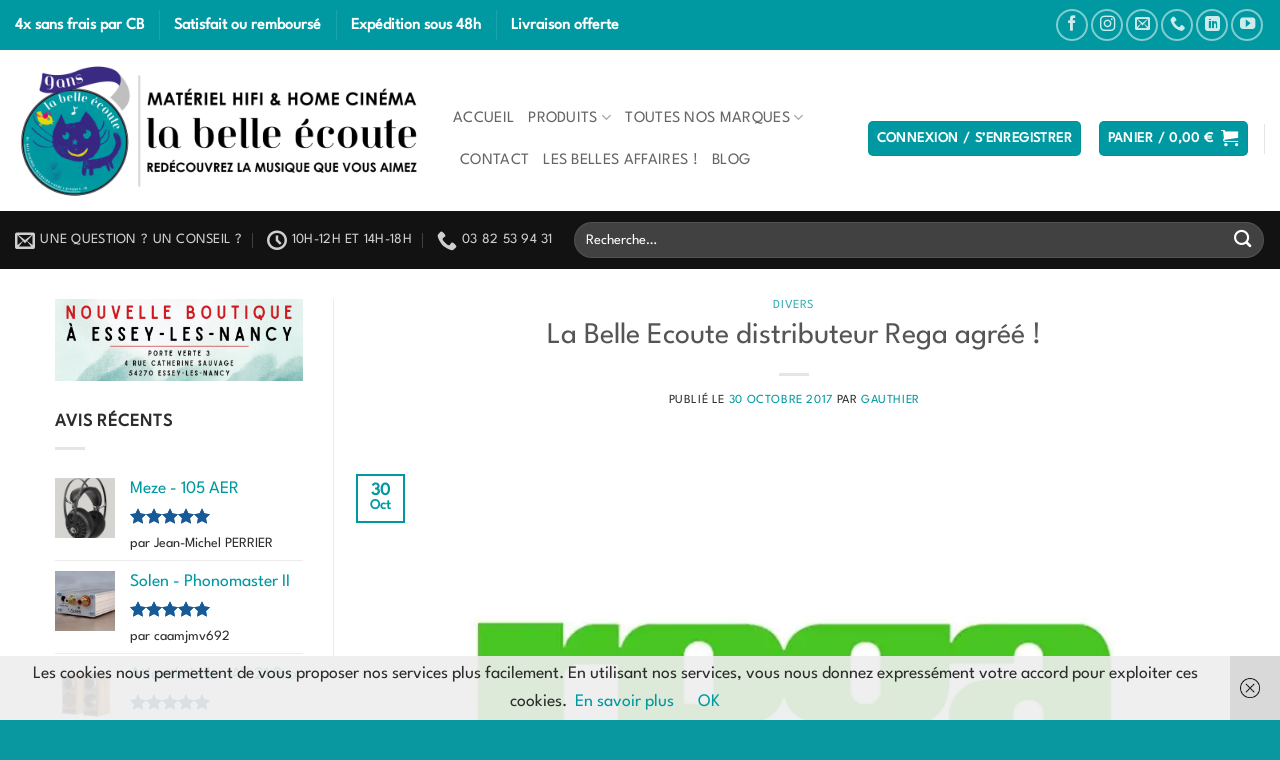

--- FILE ---
content_type: text/html; charset=UTF-8
request_url: https://labelleecoute.fr/la-belle-ecoute-distributeur-rega-agree/
body_size: 38275
content:
<!DOCTYPE html>
<html lang="fr-FR" prefix="og: https://ogp.me/ns#" class="loading-site no-js">
<head>
	<meta charset="UTF-8" />
	<link rel="profile" href="http://gmpg.org/xfn/11" />
	<link rel="pingback" href="https://labelleecoute.fr/xmlrpc.php" />

	
<meta name="viewport" content="width=device-width, initial-scale=1" />

<!-- Optimisation des moteurs de recherche par Rank Math - https://rankmath.com/ -->
<title>La Belle Ecoute distributeur Rega agréé ! - La Belle Ecoute</title>
<meta name="description" content="Nous avons choisi de poursuivre et même de renforcer notre collaboration avec la marque britannique Rega. Et nous voulions vous expliquer pourquoi :"/>
<meta name="robots" content="follow, index, max-snippet:-1, max-video-preview:-1, max-image-preview:large"/>
<link rel="canonical" href="https://labelleecoute.fr/la-belle-ecoute-distributeur-rega-agree/" />
<meta property="og:locale" content="fr_FR" />
<meta property="og:type" content="article" />
<meta property="og:title" content="La Belle Ecoute distributeur Rega agréé ! - La Belle Ecoute" />
<meta property="og:description" content="Nous avons choisi de poursuivre et même de renforcer notre collaboration avec la marque britannique Rega. Et nous voulions vous expliquer pourquoi :" />
<meta property="og:url" content="https://labelleecoute.fr/la-belle-ecoute-distributeur-rega-agree/" />
<meta property="og:site_name" content="La Belle Ecoute" />
<meta property="article:publisher" content="https://www.facebook.com/labelleecoute" />
<meta property="article:author" content="https://www.facebook.com/labelleecoute" />
<meta property="article:section" content="Divers" />
<meta property="og:updated_time" content="2020-10-25T11:10:35+01:00" />
<meta property="fb:admins" content="100063658295864" />
<meta property="og:image" content="https://i0.wp.com/labelleecoute.fr/wp-content/uploads/2017/10/22814095_2015666212045616_5637551263264185801_n.jpg" />
<meta property="og:image:secure_url" content="https://i0.wp.com/labelleecoute.fr/wp-content/uploads/2017/10/22814095_2015666212045616_5637551263264185801_n.jpg" />
<meta property="og:image:width" content="900" />
<meta property="og:image:height" content="600" />
<meta property="og:image:alt" content="La Belle Ecoute distributeur Rega agréé !" />
<meta property="og:image:type" content="image/jpeg" />
<meta property="article:published_time" content="2017-10-30T15:27:49+01:00" />
<meta property="article:modified_time" content="2020-10-25T11:10:35+01:00" />
<meta name="twitter:card" content="summary_large_image" />
<meta name="twitter:title" content="La Belle Ecoute distributeur Rega agréé ! - La Belle Ecoute" />
<meta name="twitter:description" content="Nous avons choisi de poursuivre et même de renforcer notre collaboration avec la marque britannique Rega. Et nous voulions vous expliquer pourquoi :" />
<meta name="twitter:image" content="https://i0.wp.com/labelleecoute.fr/wp-content/uploads/2017/10/22814095_2015666212045616_5637551263264185801_n.jpg" />
<meta name="twitter:label1" content="Écrit par" />
<meta name="twitter:data1" content="gauthier" />
<meta name="twitter:label2" content="Temps de lecture" />
<meta name="twitter:data2" content="1 minute" />
<script data-jetpack-boost="ignore" type="application/ld+json" class="rank-math-schema">{"@context":"https://schema.org","@graph":[{"@type":"Place","@id":"https://labelleecoute.fr/#place","geo":{"@type":"GeoCoordinates","latitude":"49.351927","longitude":"6.167485"},"hasMap":"https://www.google.com/maps/search/?api=1&amp;query=49.351927,6.167485","address":{"@type":"PostalAddress","streetAddress":"4 rue Abel Gance","addressLocality":"Thionville","postalCode":"57100"}},{"@type":"Organization","@id":"https://labelleecoute.fr/#organization","name":"La Belle Ecoute","url":"https://labelleecoute.fr","sameAs":["https://www.facebook.com/labelleecoute"],"email":"contact@labelleecoute.fr","address":{"@type":"PostalAddress","streetAddress":"4 rue Abel Gance","addressLocality":"Thionville","postalCode":"57100"},"logo":{"@type":"ImageObject","@id":"https://labelleecoute.fr/#logo","url":"https://labelleecoute.fr/wp-content/uploads/2020/10/logo-transparent-250.png","contentUrl":"https://labelleecoute.fr/wp-content/uploads/2020/10/logo-transparent-250.png","caption":"La Belle Ecoute","inLanguage":"fr-FR","width":"250","height":"250"},"contactPoint":[{"@type":"ContactPoint","telephone":"+33382539431","contactType":"customer support"}],"description":"Magasin de mat\u00e9riel hifi et home-cinema, la Belle Ecoute vous propose une offre dont les boussoles sont d'abord la performance, puis le rapport performance-prix, et surtout, nous sommes \u00e0 votre service, et \u00e0 celui de la musique ;)","location":{"@id":"https://labelleecoute.fr/#place"}},{"@type":"WebSite","@id":"https://labelleecoute.fr/#website","url":"https://labelleecoute.fr","name":"La Belle Ecoute","publisher":{"@id":"https://labelleecoute.fr/#organization"},"inLanguage":"fr-FR"},{"@type":"ImageObject","@id":"https://i0.wp.com/labelleecoute.fr/wp-content/uploads/2017/10/22814095_2015666212045616_5637551263264185801_n.jpg?fit=900%2C600&amp;ssl=1","url":"https://i0.wp.com/labelleecoute.fr/wp-content/uploads/2017/10/22814095_2015666212045616_5637551263264185801_n.jpg?fit=900%2C600&amp;ssl=1","width":"900","height":"600","inLanguage":"fr-FR"},{"@type":"WebPage","@id":"https://labelleecoute.fr/la-belle-ecoute-distributeur-rega-agree/#webpage","url":"https://labelleecoute.fr/la-belle-ecoute-distributeur-rega-agree/","name":"La Belle Ecoute distributeur Rega agr\u00e9\u00e9 ! - La Belle Ecoute","datePublished":"2017-10-30T15:27:49+01:00","dateModified":"2020-10-25T11:10:35+01:00","isPartOf":{"@id":"https://labelleecoute.fr/#website"},"primaryImageOfPage":{"@id":"https://i0.wp.com/labelleecoute.fr/wp-content/uploads/2017/10/22814095_2015666212045616_5637551263264185801_n.jpg?fit=900%2C600&amp;ssl=1"},"inLanguage":"fr-FR"},{"@type":"Person","@id":"https://labelleecoute.fr/author/gauthie9/","name":"gauthier","url":"https://labelleecoute.fr/author/gauthie9/","image":{"@type":"ImageObject","@id":"https://secure.gravatar.com/avatar/9c044fc89368f227306eeea196eddebc7158ae0cd4598c8dc26c1a72921d6cb3?s=96&amp;d=mm&amp;r=g","url":"https://secure.gravatar.com/avatar/9c044fc89368f227306eeea196eddebc7158ae0cd4598c8dc26c1a72921d6cb3?s=96&amp;d=mm&amp;r=g","caption":"gauthier","inLanguage":"fr-FR"},"worksFor":{"@id":"https://labelleecoute.fr/#organization"}},{"@type":"BlogPosting","headline":"La Belle Ecoute distributeur Rega agr\u00e9\u00e9 ! - La Belle Ecoute","datePublished":"2017-10-30T15:27:49+01:00","dateModified":"2020-10-25T11:10:35+01:00","articleSection":"Divers","author":{"@id":"https://labelleecoute.fr/author/gauthie9/","name":"gauthier"},"publisher":{"@id":"https://labelleecoute.fr/#organization"},"description":"Nous avons choisi de poursuivre et m\u00eame de renforcer notre collaboration avec la marque britannique Rega. Et nous voulions vous expliquer pourquoi :","name":"La Belle Ecoute distributeur Rega agr\u00e9\u00e9 ! - La Belle Ecoute","@id":"https://labelleecoute.fr/la-belle-ecoute-distributeur-rega-agree/#richSnippet","isPartOf":{"@id":"https://labelleecoute.fr/la-belle-ecoute-distributeur-rega-agree/#webpage"},"image":{"@id":"https://i0.wp.com/labelleecoute.fr/wp-content/uploads/2017/10/22814095_2015666212045616_5637551263264185801_n.jpg?fit=900%2C600&amp;ssl=1"},"inLanguage":"fr-FR","mainEntityOfPage":{"@id":"https://labelleecoute.fr/la-belle-ecoute-distributeur-rega-agree/#webpage"}}]}</script>
<!-- /Extension Rank Math WordPress SEO -->

<link rel='dns-prefetch' href='//maps.google.com' />
<link rel='dns-prefetch' href='//stats.wp.com' />
<link rel='dns-prefetch' href='//www.googletagmanager.com' />
<link rel='dns-prefetch' href='//b1994502.smushcdn.com' />
<link rel='preconnect' href='//i0.wp.com' />
<link rel='prefetch' href='https://labelleecoute.fr/wp-content/themes/flatsome/assets/js/flatsome.js?ver=e2eddd6c228105dac048' />
<link rel='prefetch' href='https://labelleecoute.fr/wp-content/themes/flatsome/assets/js/chunk.slider.js?ver=3.20.3' />
<link rel='prefetch' href='https://labelleecoute.fr/wp-content/themes/flatsome/assets/js/chunk.popups.js?ver=3.20.3' />
<link rel='prefetch' href='https://labelleecoute.fr/wp-content/themes/flatsome/assets/js/chunk.tooltips.js?ver=3.20.3' />
<link rel='prefetch' href='https://labelleecoute.fr/wp-content/themes/flatsome/assets/js/woocommerce.js?ver=1c9be63d628ff7c3ff4c' />
<link rel="alternate" type="application/rss+xml" title="La Belle Ecoute &raquo; Flux" href="https://labelleecoute.fr/feed/" />
<link rel="alternate" type="application/rss+xml" title="La Belle Ecoute &raquo; Flux des commentaires" href="https://labelleecoute.fr/comments/feed/" />
<link rel="alternate" type="application/rss+xml" title="La Belle Ecoute &raquo; La Belle Ecoute distributeur Rega agréé ! Flux des commentaires" href="https://labelleecoute.fr/la-belle-ecoute-distributeur-rega-agree/feed/" />
<link rel="alternate" title="oEmbed (JSON)" type="application/json+oembed" href="https://labelleecoute.fr/wp-json/oembed/1.0/embed?url=https%3A%2F%2Flabelleecoute.fr%2Fla-belle-ecoute-distributeur-rega-agree%2F" />
<link rel="alternate" title="oEmbed (XML)" type="text/xml+oembed" href="https://labelleecoute.fr/wp-json/oembed/1.0/embed?url=https%3A%2F%2Flabelleecoute.fr%2Fla-belle-ecoute-distributeur-rega-agree%2F&#038;format=xml" />
<link rel='stylesheet' id='all-css-27b08d85fefb5cc1576137f7767de3a6' href='https://labelleecoute.fr/_jb_static/??463bb8d977' type='text/css' media='all' />
<style id='flatsome-main-inline-css'>
@font-face {
				font-family: "fl-icons";
				font-display: block;
				src: url(https://labelleecoute.fr/wp-content/themes/flatsome/assets/css/icons/fl-icons.eot?v=3.20.3);
				src:
					url(https://labelleecoute.fr/wp-content/themes/flatsome/assets/css/icons/fl-icons.eot#iefix?v=3.20.3) format("embedded-opentype"),
					url(https://labelleecoute.fr/wp-content/themes/flatsome/assets/css/icons/fl-icons.woff2?v=3.20.3) format("woff2"),
					url(https://labelleecoute.fr/wp-content/themes/flatsome/assets/css/icons/fl-icons.ttf?v=3.20.3) format("truetype"),
					url(https://labelleecoute.fr/wp-content/themes/flatsome/assets/css/icons/fl-icons.woff?v=3.20.3) format("woff"),
					url(https://labelleecoute.fr/wp-content/themes/flatsome/assets/css/icons/fl-icons.svg?v=3.20.3#fl-icons) format("svg");
			}
/*# sourceURL=flatsome-main-inline-css */
</style>
<style id='wp-img-auto-sizes-contain-inline-css'>
img:is([sizes=auto i],[sizes^="auto," i]){contain-intrinsic-size:3000px 1500px}
/*# sourceURL=wp-img-auto-sizes-contain-inline-css */
</style>
<style id='woocommerce-inline-inline-css'>
.woocommerce form .form-row .required { visibility: visible; }
/*# sourceURL=woocommerce-inline-inline-css */
</style>










<!-- Extrait de code de la balise Google (gtag.js) ajouté par Site Kit -->
<!-- Extrait Google Analytics ajouté par Site Kit -->



<link rel="https://api.w.org/" href="https://labelleecoute.fr/wp-json/" /><link rel="alternate" title="JSON" type="application/json" href="https://labelleecoute.fr/wp-json/wp/v2/posts/545" /><link rel="EditURI" type="application/rsd+xml" title="RSD" href="https://labelleecoute.fr/xmlrpc.php?rsd" />
<meta name="generator" content="WordPress 6.9" />
<link rel='shortlink' href='https://labelleecoute.fr/?p=545' />
<meta name="generator" content="Site Kit by Google 1.168.0" /><!-- This website uses the WP Call Button plugin to generate more leads. --><style type="text/css">.wp-call-button{ display: none; } @media screen and (max-width: 650px) { .wp-call-button{display: block; position: fixed; text-decoration: none; z-index: 9999999999;width: 60px; height: 60px; border-radius: 50%;/*transform: scale(0.8);*/ background: #0099a1 !important; color: white !important; border-radius: 0; width: 100%; text-align: center !important; font-size: 24px !important;  font-weight: bold !important; padding: 17px 0 0 0 !important; text-decoration: none !important;  bottom: 0; } }</style><style>

	#avis_belle_ecoute { 
		  position: relative; 
/*    height: 100vh; */
    width: 100%;
    display: flex;
    align-items: center;
    justify-content: center;
    
		color: black;
}

#avis_belle_ecoute::before {
    content: "";
    position: absolute;
    top: 0px;
    right: 0px;
    bottom: 0px;
    left: 0px;
background-image: url('https://881686.smushcdn.com/1994502/wp-content/uploads/2020/10/logo-transparent-250.png');
    background-size: auto;
    background-repeat: no-repeat;
    background-position: right;
	opacity: 0.3;
}

	#title_avis {
		font-weight: bold;
	}

</style>
	<style>img#wpstats{display:none}</style>
				<style>
			.dgwt-wcas-ico-magnifier,.dgwt-wcas-ico-magnifier-handler{max-width:20px}.dgwt-wcas-search-wrapp{max-width:600px}		</style>
		<!-- Google site verification - Google for WooCommerce -->
<meta name="google-site-verification" content="3vOVD1KCIqRmJyt3C7kgqb-_Y7So5mXwYGU7ciU_lvE" />
	<noscript><style>.woocommerce-product-gallery{ opacity: 1 !important; }</style></noscript>
	
<!-- Extrait Google Tag Manager ajouté par Site Kit -->


<!-- End Google Tag Manager snippet added by Site Kit -->
<link rel="icon" href="https://i0.wp.com/labelleecoute.fr/wp-content/uploads/2018/11/cropped-Dessin-sans-titre.png?fit=32%2C32&#038;ssl=1" sizes="32x32" />
<link rel="icon" href="https://i0.wp.com/labelleecoute.fr/wp-content/uploads/2018/11/cropped-Dessin-sans-titre.png?fit=192%2C192&#038;ssl=1" sizes="192x192" />
<link rel="apple-touch-icon" href="https://i0.wp.com/labelleecoute.fr/wp-content/uploads/2018/11/cropped-Dessin-sans-titre.png?fit=180%2C180&#038;ssl=1" />
<meta name="msapplication-TileImage" content="https://i0.wp.com/labelleecoute.fr/wp-content/uploads/2018/11/cropped-Dessin-sans-titre.png?fit=270%2C270&#038;ssl=1" />
<style type="text/css">div.nsl-container[data-align="left"] {
    text-align: left;
}

div.nsl-container[data-align="center"] {
    text-align: center;
}

div.nsl-container[data-align="right"] {
    text-align: right;
}


div.nsl-container div.nsl-container-buttons a[data-plugin="nsl"] {
    text-decoration: none;
    box-shadow: none;
    border: 0;
}

div.nsl-container .nsl-container-buttons {
    display: flex;
    padding: 5px 0;
}

div.nsl-container.nsl-container-block .nsl-container-buttons {
    display: inline-grid;
    grid-template-columns: minmax(145px, auto);
}

div.nsl-container-block-fullwidth .nsl-container-buttons {
    flex-flow: column;
    align-items: center;
}

div.nsl-container-block-fullwidth .nsl-container-buttons a,
div.nsl-container-block .nsl-container-buttons a {
    flex: 1 1 auto;
    display: block;
    margin: 5px 0;
    width: 100%;
}

div.nsl-container-inline {
    margin: -5px;
    text-align: left;
}

div.nsl-container-inline .nsl-container-buttons {
    justify-content: center;
    flex-wrap: wrap;
}

div.nsl-container-inline .nsl-container-buttons a {
    margin: 5px;
    display: inline-block;
}

div.nsl-container-grid .nsl-container-buttons {
    flex-flow: row;
    align-items: center;
    flex-wrap: wrap;
}

div.nsl-container-grid .nsl-container-buttons a {
    flex: 1 1 auto;
    display: block;
    margin: 5px;
    max-width: 280px;
    width: 100%;
}

@media only screen and (min-width: 650px) {
    div.nsl-container-grid .nsl-container-buttons a {
        width: auto;
    }
}

div.nsl-container .nsl-button {
    cursor: pointer;
    vertical-align: top;
    border-radius: 4px;
}

div.nsl-container .nsl-button-default {
    color: #fff;
    display: flex;
}

div.nsl-container .nsl-button-icon {
    display: inline-block;
}

div.nsl-container .nsl-button-svg-container {
    flex: 0 0 auto;
    padding: 8px;
    display: flex;
    align-items: center;
}

div.nsl-container svg {
    height: 24px;
    width: 24px;
    vertical-align: top;
}

div.nsl-container .nsl-button-default div.nsl-button-label-container {
    margin: 0 24px 0 12px;
    padding: 10px 0;
    font-family: Helvetica, Arial, sans-serif;
    font-size: 16px;
    line-height: 20px;
    letter-spacing: .25px;
    overflow: hidden;
    text-align: center;
    text-overflow: clip;
    white-space: nowrap;
    flex: 1 1 auto;
    -webkit-font-smoothing: antialiased;
    -moz-osx-font-smoothing: grayscale;
    text-transform: none;
    display: inline-block;
}

div.nsl-container .nsl-button-google[data-skin="dark"] .nsl-button-svg-container {
    margin: 1px;
    padding: 7px;
    border-radius: 3px;
    background: #fff;
}

div.nsl-container .nsl-button-google[data-skin="light"] {
    border-radius: 1px;
    box-shadow: 0 1px 5px 0 rgba(0, 0, 0, .25);
    color: RGBA(0, 0, 0, 0.54);
}

div.nsl-container .nsl-button-apple .nsl-button-svg-container {
    padding: 0 6px;
}

div.nsl-container .nsl-button-apple .nsl-button-svg-container svg {
    height: 40px;
    width: auto;
}

div.nsl-container .nsl-button-apple[data-skin="light"] {
    color: #000;
    box-shadow: 0 0 0 1px #000;
}

div.nsl-container .nsl-button-facebook[data-skin="white"] {
    color: #000;
    box-shadow: inset 0 0 0 1px #000;
}

div.nsl-container .nsl-button-facebook[data-skin="light"] {
    color: #1877F2;
    box-shadow: inset 0 0 0 1px #1877F2;
}

div.nsl-container .nsl-button-spotify[data-skin="white"] {
    color: #191414;
    box-shadow: inset 0 0 0 1px #191414;
}

div.nsl-container .nsl-button-apple div.nsl-button-label-container {
    font-size: 17px;
    font-family: -apple-system, BlinkMacSystemFont, "Segoe UI", Roboto, Helvetica, Arial, sans-serif, "Apple Color Emoji", "Segoe UI Emoji", "Segoe UI Symbol";
}

div.nsl-container .nsl-button-slack div.nsl-button-label-container {
    font-size: 17px;
    font-family: -apple-system, BlinkMacSystemFont, "Segoe UI", Roboto, Helvetica, Arial, sans-serif, "Apple Color Emoji", "Segoe UI Emoji", "Segoe UI Symbol";
}

div.nsl-container .nsl-button-slack[data-skin="light"] {
    color: #000000;
    box-shadow: inset 0 0 0 1px #DDDDDD;
}

div.nsl-container .nsl-button-tiktok[data-skin="light"] {
    color: #161823;
    box-shadow: 0 0 0 1px rgba(22, 24, 35, 0.12);
}


div.nsl-container .nsl-button-kakao {
    color: rgba(0, 0, 0, 0.85);
}

.nsl-clear {
    clear: both;
}

.nsl-container {
    clear: both;
}

.nsl-disabled-provider .nsl-button {
    filter: grayscale(1);
    opacity: 0.8;
}

/*Button align start*/

div.nsl-container-inline[data-align="left"] .nsl-container-buttons {
    justify-content: flex-start;
}

div.nsl-container-inline[data-align="center"] .nsl-container-buttons {
    justify-content: center;
}

div.nsl-container-inline[data-align="right"] .nsl-container-buttons {
    justify-content: flex-end;
}


div.nsl-container-grid[data-align="left"] .nsl-container-buttons {
    justify-content: flex-start;
}

div.nsl-container-grid[data-align="center"] .nsl-container-buttons {
    justify-content: center;
}

div.nsl-container-grid[data-align="right"] .nsl-container-buttons {
    justify-content: flex-end;
}

div.nsl-container-grid[data-align="space-around"] .nsl-container-buttons {
    justify-content: space-around;
}

div.nsl-container-grid[data-align="space-between"] .nsl-container-buttons {
    justify-content: space-between;
}

/* Button align end*/

/* Redirect */

#nsl-redirect-overlay {
    display: flex;
    flex-direction: column;
    justify-content: center;
    align-items: center;
    position: fixed;
    z-index: 1000000;
    left: 0;
    top: 0;
    width: 100%;
    height: 100%;
    backdrop-filter: blur(1px);
    background-color: RGBA(0, 0, 0, .32);;
}

#nsl-redirect-overlay-container {
    display: flex;
    flex-direction: column;
    justify-content: center;
    align-items: center;
    background-color: white;
    padding: 30px;
    border-radius: 10px;
}

#nsl-redirect-overlay-spinner {
    content: '';
    display: block;
    margin: 20px;
    border: 9px solid RGBA(0, 0, 0, .6);
    border-top: 9px solid #fff;
    border-radius: 50%;
    box-shadow: inset 0 0 0 1px RGBA(0, 0, 0, .6), 0 0 0 1px RGBA(0, 0, 0, .6);
    width: 40px;
    height: 40px;
    animation: nsl-loader-spin 2s linear infinite;
}

@keyframes nsl-loader-spin {
    0% {
        transform: rotate(0deg)
    }
    to {
        transform: rotate(360deg)
    }
}

#nsl-redirect-overlay-title {
    font-family: -apple-system, BlinkMacSystemFont, "Segoe UI", Roboto, Oxygen-Sans, Ubuntu, Cantarell, "Helvetica Neue", sans-serif;
    font-size: 18px;
    font-weight: bold;
    color: #3C434A;
}

#nsl-redirect-overlay-text {
    font-family: -apple-system, BlinkMacSystemFont, "Segoe UI", Roboto, Oxygen-Sans, Ubuntu, Cantarell, "Helvetica Neue", sans-serif;
    text-align: center;
    font-size: 14px;
    color: #3C434A;
}

/* Redirect END*/</style><style type="text/css">/* Notice fallback */
#nsl-notices-fallback {
    position: fixed;
    right: 10px;
    top: 10px;
    z-index: 10000;
}

.admin-bar #nsl-notices-fallback {
    top: 42px;
}

#nsl-notices-fallback > div {
    position: relative;
    background: #fff;
    border-left: 4px solid #fff;
    box-shadow: 0 1px 1px 0 rgba(0, 0, 0, .1);
    margin: 5px 15px 2px;
    padding: 1px 20px;
}

#nsl-notices-fallback > div.error {
    display: block;
    border-left-color: #dc3232;
}

#nsl-notices-fallback > div.updated {
    display: block;
    border-left-color: #46b450;
}

#nsl-notices-fallback p {
    margin: .5em 0;
    padding: 2px;
}

#nsl-notices-fallback > div:after {
    position: absolute;
    right: 5px;
    top: 5px;
    content: '\00d7';
    display: block;
    height: 16px;
    width: 16px;
    line-height: 16px;
    text-align: center;
    font-size: 20px;
    cursor: pointer;
}</style><style id="custom-css" type="text/css">:root {--primary-color: #0099a1;--fs-color-primary: #0099a1;--fs-color-secondary: #175a95;--fs-color-success: #627D47;--fs-color-alert: #b20000;--fs-color-base: #2d2d2d;--fs-experimental-link-color: #0099a1;--fs-experimental-link-color-hover: #1e73be;}.tooltipster-base {--tooltip-color: #fff;--tooltip-bg-color: #000;}.off-canvas-right .mfp-content, .off-canvas-left .mfp-content {--drawer-width: 300px;}.off-canvas .mfp-content.off-canvas-cart {--drawer-width: 360px;}.container-width, .full-width .ubermenu-nav, .container, .row{max-width: 1200px}.row.row-collapse{max-width: 1170px}.row.row-small{max-width: 1192.5px}.row.row-large{max-width: 1230px}.header-main{height: 161px}#logo img{max-height: 161px}#logo{width:408px;}.header-bottom{min-height: 58px}.header-top{min-height: 50px}.transparent .header-main{height: 500px}.transparent #logo img{max-height: 500px}.has-transparent + .page-title:first-of-type,.has-transparent + #main > .page-title,.has-transparent + #main > div > .page-title,.has-transparent + #main .page-header-wrapper:first-of-type .page-title{padding-top: 580px;}.header.show-on-scroll,.stuck .header-main{height:74px!important}.stuck #logo img{max-height: 74px!important}.search-form{ width: 97%;}.header-bg-color {background-color: #ffffff}.header-bottom {background-color: rgba(0,0,0,0.93)}.top-bar-nav > li > a{line-height: 36px }.header-main .nav > li > a{line-height: 22px }.header-wrapper:not(.stuck) .header-main .header-nav{margin-top: 16px }.stuck .header-main .nav > li > a{line-height: 50px }@media (max-width: 549px) {.header-main{height: 85px}#logo img{max-height: 85px}}.nav-dropdown{border-radius:5px}.nav-dropdown{font-size:80%}body{font-size: 110%;}@media screen and (max-width: 549px){body{font-size: 66%;}}body{font-family: "League Spartan", sans-serif;}body {font-weight: 400;font-style: normal;}.nav > li > a {font-family: "League Spartan", sans-serif;}.mobile-sidebar-levels-2 .nav > li > ul > li > a {font-family: "League Spartan", sans-serif;}.nav > li > a,.mobile-sidebar-levels-2 .nav > li > ul > li > a {font-weight: 400;font-style: normal;}h1,h2,h3,h4,h5,h6,.heading-font, .off-canvas-center .nav-sidebar.nav-vertical > li > a{font-family: "League Spartan", sans-serif;}h1,h2,h3,h4,h5,h6,.heading-font,.banner h1,.banner h2 {font-weight: 400;font-style: normal;}.alt-font{font-family: "League Spartan", sans-serif;}.alt-font {font-weight: 400!important;font-style: normal!important;}.header:not(.transparent) .top-bar-nav > li > a {color: #ffffff;}.header:not(.transparent) .top-bar-nav.nav > li > a:hover,.header:not(.transparent) .top-bar-nav.nav > li.active > a,.header:not(.transparent) .top-bar-nav.nav > li.current > a,.header:not(.transparent) .top-bar-nav.nav > li > a.active,.header:not(.transparent) .top-bar-nav.nav > li > a.current{color: #0a0a0a;}.top-bar-nav.nav-line-bottom > li > a:before,.top-bar-nav.nav-line-grow > li > a:before,.top-bar-nav.nav-line > li > a:before,.top-bar-nav.nav-box > li > a:hover,.top-bar-nav.nav-box > li.active > a,.top-bar-nav.nav-pills > li > a:hover,.top-bar-nav.nav-pills > li.active > a{color:#FFF!important;background-color: #0a0a0a;}.has-equal-box-heights .box-image {padding-top: 50%;}input[type='submit'], input[type="button"], button:not(.icon), .button:not(.icon){border-radius: 90!important}@media screen and (min-width: 550px){.products .box-vertical .box-image{min-width: 300px!important;width: 300px!important;}}.footer-2{background-color: #0997a0}.absolute-footer, html{background-color: #0997a0}button[name='update_cart'] { display: none; }.nav-vertical-fly-out > li + li {border-top-width: 1px; border-top-style: solid;}.label-new.menu-item > a:after{content:"Nouveau";}.label-hot.menu-item > a:after{content:"Populaire";}.label-sale.menu-item > a:after{content:"En action";}.label-popular.menu-item > a:after{content:"Populaire";}</style><style id="kirki-inline-styles">/* vietnamese */
@font-face {
  font-family: 'League Spartan';
  font-style: normal;
  font-weight: 400;
  font-display: swap;
  src: url(https://labelleecoute.fr/wp-content/fonts/league-spartan/kJEnBuEW6A0lliaV_m88ja5Twtx8BWhtkDVmjZvM_oTZDM1dJgs.woff2) format('woff2');
  unicode-range: U+0102-0103, U+0110-0111, U+0128-0129, U+0168-0169, U+01A0-01A1, U+01AF-01B0, U+0300-0301, U+0303-0304, U+0308-0309, U+0323, U+0329, U+1EA0-1EF9, U+20AB;
}
/* latin-ext */
@font-face {
  font-family: 'League Spartan';
  font-style: normal;
  font-weight: 400;
  font-display: swap;
  src: url(https://labelleecoute.fr/wp-content/fonts/league-spartan/kJEnBuEW6A0lliaV_m88ja5Twtx8BWhtkDVmjZvM_oTZDc1dJgs.woff2) format('woff2');
  unicode-range: U+0100-02BA, U+02BD-02C5, U+02C7-02CC, U+02CE-02D7, U+02DD-02FF, U+0304, U+0308, U+0329, U+1D00-1DBF, U+1E00-1E9F, U+1EF2-1EFF, U+2020, U+20A0-20AB, U+20AD-20C0, U+2113, U+2C60-2C7F, U+A720-A7FF;
}
/* latin */
@font-face {
  font-family: 'League Spartan';
  font-style: normal;
  font-weight: 400;
  font-display: swap;
  src: url(https://labelleecoute.fr/wp-content/fonts/league-spartan/kJEnBuEW6A0lliaV_m88ja5Twtx8BWhtkDVmjZvM_oTZA81d.woff2) format('woff2');
  unicode-range: U+0000-00FF, U+0131, U+0152-0153, U+02BB-02BC, U+02C6, U+02DA, U+02DC, U+0304, U+0308, U+0329, U+2000-206F, U+20AC, U+2122, U+2191, U+2193, U+2212, U+2215, U+FEFF, U+FFFD;
}</style><link rel='stylesheet' id='all-css-9cf5931a011b362c5534ed4fa180902d' href='https://labelleecoute.fr/_jb_static/??62261a34f0' type='text/css' media='all' />
<style id='global-styles-inline-css'>
:root{--wp--preset--aspect-ratio--square: 1;--wp--preset--aspect-ratio--4-3: 4/3;--wp--preset--aspect-ratio--3-4: 3/4;--wp--preset--aspect-ratio--3-2: 3/2;--wp--preset--aspect-ratio--2-3: 2/3;--wp--preset--aspect-ratio--16-9: 16/9;--wp--preset--aspect-ratio--9-16: 9/16;--wp--preset--color--black: #000000;--wp--preset--color--cyan-bluish-gray: #abb8c3;--wp--preset--color--white: #ffffff;--wp--preset--color--pale-pink: #f78da7;--wp--preset--color--vivid-red: #cf2e2e;--wp--preset--color--luminous-vivid-orange: #ff6900;--wp--preset--color--luminous-vivid-amber: #fcb900;--wp--preset--color--light-green-cyan: #7bdcb5;--wp--preset--color--vivid-green-cyan: #00d084;--wp--preset--color--pale-cyan-blue: #8ed1fc;--wp--preset--color--vivid-cyan-blue: #0693e3;--wp--preset--color--vivid-purple: #9b51e0;--wp--preset--color--primary: #0099a1;--wp--preset--color--secondary: #175a95;--wp--preset--color--success: #627D47;--wp--preset--color--alert: #b20000;--wp--preset--gradient--vivid-cyan-blue-to-vivid-purple: linear-gradient(135deg,rgb(6,147,227) 0%,rgb(155,81,224) 100%);--wp--preset--gradient--light-green-cyan-to-vivid-green-cyan: linear-gradient(135deg,rgb(122,220,180) 0%,rgb(0,208,130) 100%);--wp--preset--gradient--luminous-vivid-amber-to-luminous-vivid-orange: linear-gradient(135deg,rgb(252,185,0) 0%,rgb(255,105,0) 100%);--wp--preset--gradient--luminous-vivid-orange-to-vivid-red: linear-gradient(135deg,rgb(255,105,0) 0%,rgb(207,46,46) 100%);--wp--preset--gradient--very-light-gray-to-cyan-bluish-gray: linear-gradient(135deg,rgb(238,238,238) 0%,rgb(169,184,195) 100%);--wp--preset--gradient--cool-to-warm-spectrum: linear-gradient(135deg,rgb(74,234,220) 0%,rgb(151,120,209) 20%,rgb(207,42,186) 40%,rgb(238,44,130) 60%,rgb(251,105,98) 80%,rgb(254,248,76) 100%);--wp--preset--gradient--blush-light-purple: linear-gradient(135deg,rgb(255,206,236) 0%,rgb(152,150,240) 100%);--wp--preset--gradient--blush-bordeaux: linear-gradient(135deg,rgb(254,205,165) 0%,rgb(254,45,45) 50%,rgb(107,0,62) 100%);--wp--preset--gradient--luminous-dusk: linear-gradient(135deg,rgb(255,203,112) 0%,rgb(199,81,192) 50%,rgb(65,88,208) 100%);--wp--preset--gradient--pale-ocean: linear-gradient(135deg,rgb(255,245,203) 0%,rgb(182,227,212) 50%,rgb(51,167,181) 100%);--wp--preset--gradient--electric-grass: linear-gradient(135deg,rgb(202,248,128) 0%,rgb(113,206,126) 100%);--wp--preset--gradient--midnight: linear-gradient(135deg,rgb(2,3,129) 0%,rgb(40,116,252) 100%);--wp--preset--font-size--small: 13px;--wp--preset--font-size--medium: 20px;--wp--preset--font-size--large: 36px;--wp--preset--font-size--x-large: 42px;--wp--preset--spacing--20: 0.44rem;--wp--preset--spacing--30: 0.67rem;--wp--preset--spacing--40: 1rem;--wp--preset--spacing--50: 1.5rem;--wp--preset--spacing--60: 2.25rem;--wp--preset--spacing--70: 3.38rem;--wp--preset--spacing--80: 5.06rem;--wp--preset--shadow--natural: 6px 6px 9px rgba(0, 0, 0, 0.2);--wp--preset--shadow--deep: 12px 12px 50px rgba(0, 0, 0, 0.4);--wp--preset--shadow--sharp: 6px 6px 0px rgba(0, 0, 0, 0.2);--wp--preset--shadow--outlined: 6px 6px 0px -3px rgb(255, 255, 255), 6px 6px rgb(0, 0, 0);--wp--preset--shadow--crisp: 6px 6px 0px rgb(0, 0, 0);}:where(body) { margin: 0; }.wp-site-blocks > .alignleft { float: left; margin-right: 2em; }.wp-site-blocks > .alignright { float: right; margin-left: 2em; }.wp-site-blocks > .aligncenter { justify-content: center; margin-left: auto; margin-right: auto; }:where(.is-layout-flex){gap: 0.5em;}:where(.is-layout-grid){gap: 0.5em;}.is-layout-flow > .alignleft{float: left;margin-inline-start: 0;margin-inline-end: 2em;}.is-layout-flow > .alignright{float: right;margin-inline-start: 2em;margin-inline-end: 0;}.is-layout-flow > .aligncenter{margin-left: auto !important;margin-right: auto !important;}.is-layout-constrained > .alignleft{float: left;margin-inline-start: 0;margin-inline-end: 2em;}.is-layout-constrained > .alignright{float: right;margin-inline-start: 2em;margin-inline-end: 0;}.is-layout-constrained > .aligncenter{margin-left: auto !important;margin-right: auto !important;}.is-layout-constrained > :where(:not(.alignleft):not(.alignright):not(.alignfull)){margin-left: auto !important;margin-right: auto !important;}body .is-layout-flex{display: flex;}.is-layout-flex{flex-wrap: wrap;align-items: center;}.is-layout-flex > :is(*, div){margin: 0;}body .is-layout-grid{display: grid;}.is-layout-grid > :is(*, div){margin: 0;}body{padding-top: 0px;padding-right: 0px;padding-bottom: 0px;padding-left: 0px;}a:where(:not(.wp-element-button)){text-decoration: none;}:root :where(.wp-element-button, .wp-block-button__link){background-color: #32373c;border-width: 0;color: #fff;font-family: inherit;font-size: inherit;font-style: inherit;font-weight: inherit;letter-spacing: inherit;line-height: inherit;padding-top: calc(0.667em + 2px);padding-right: calc(1.333em + 2px);padding-bottom: calc(0.667em + 2px);padding-left: calc(1.333em + 2px);text-decoration: none;text-transform: inherit;}.has-black-color{color: var(--wp--preset--color--black) !important;}.has-cyan-bluish-gray-color{color: var(--wp--preset--color--cyan-bluish-gray) !important;}.has-white-color{color: var(--wp--preset--color--white) !important;}.has-pale-pink-color{color: var(--wp--preset--color--pale-pink) !important;}.has-vivid-red-color{color: var(--wp--preset--color--vivid-red) !important;}.has-luminous-vivid-orange-color{color: var(--wp--preset--color--luminous-vivid-orange) !important;}.has-luminous-vivid-amber-color{color: var(--wp--preset--color--luminous-vivid-amber) !important;}.has-light-green-cyan-color{color: var(--wp--preset--color--light-green-cyan) !important;}.has-vivid-green-cyan-color{color: var(--wp--preset--color--vivid-green-cyan) !important;}.has-pale-cyan-blue-color{color: var(--wp--preset--color--pale-cyan-blue) !important;}.has-vivid-cyan-blue-color{color: var(--wp--preset--color--vivid-cyan-blue) !important;}.has-vivid-purple-color{color: var(--wp--preset--color--vivid-purple) !important;}.has-primary-color{color: var(--wp--preset--color--primary) !important;}.has-secondary-color{color: var(--wp--preset--color--secondary) !important;}.has-success-color{color: var(--wp--preset--color--success) !important;}.has-alert-color{color: var(--wp--preset--color--alert) !important;}.has-black-background-color{background-color: var(--wp--preset--color--black) !important;}.has-cyan-bluish-gray-background-color{background-color: var(--wp--preset--color--cyan-bluish-gray) !important;}.has-white-background-color{background-color: var(--wp--preset--color--white) !important;}.has-pale-pink-background-color{background-color: var(--wp--preset--color--pale-pink) !important;}.has-vivid-red-background-color{background-color: var(--wp--preset--color--vivid-red) !important;}.has-luminous-vivid-orange-background-color{background-color: var(--wp--preset--color--luminous-vivid-orange) !important;}.has-luminous-vivid-amber-background-color{background-color: var(--wp--preset--color--luminous-vivid-amber) !important;}.has-light-green-cyan-background-color{background-color: var(--wp--preset--color--light-green-cyan) !important;}.has-vivid-green-cyan-background-color{background-color: var(--wp--preset--color--vivid-green-cyan) !important;}.has-pale-cyan-blue-background-color{background-color: var(--wp--preset--color--pale-cyan-blue) !important;}.has-vivid-cyan-blue-background-color{background-color: var(--wp--preset--color--vivid-cyan-blue) !important;}.has-vivid-purple-background-color{background-color: var(--wp--preset--color--vivid-purple) !important;}.has-primary-background-color{background-color: var(--wp--preset--color--primary) !important;}.has-secondary-background-color{background-color: var(--wp--preset--color--secondary) !important;}.has-success-background-color{background-color: var(--wp--preset--color--success) !important;}.has-alert-background-color{background-color: var(--wp--preset--color--alert) !important;}.has-black-border-color{border-color: var(--wp--preset--color--black) !important;}.has-cyan-bluish-gray-border-color{border-color: var(--wp--preset--color--cyan-bluish-gray) !important;}.has-white-border-color{border-color: var(--wp--preset--color--white) !important;}.has-pale-pink-border-color{border-color: var(--wp--preset--color--pale-pink) !important;}.has-vivid-red-border-color{border-color: var(--wp--preset--color--vivid-red) !important;}.has-luminous-vivid-orange-border-color{border-color: var(--wp--preset--color--luminous-vivid-orange) !important;}.has-luminous-vivid-amber-border-color{border-color: var(--wp--preset--color--luminous-vivid-amber) !important;}.has-light-green-cyan-border-color{border-color: var(--wp--preset--color--light-green-cyan) !important;}.has-vivid-green-cyan-border-color{border-color: var(--wp--preset--color--vivid-green-cyan) !important;}.has-pale-cyan-blue-border-color{border-color: var(--wp--preset--color--pale-cyan-blue) !important;}.has-vivid-cyan-blue-border-color{border-color: var(--wp--preset--color--vivid-cyan-blue) !important;}.has-vivid-purple-border-color{border-color: var(--wp--preset--color--vivid-purple) !important;}.has-primary-border-color{border-color: var(--wp--preset--color--primary) !important;}.has-secondary-border-color{border-color: var(--wp--preset--color--secondary) !important;}.has-success-border-color{border-color: var(--wp--preset--color--success) !important;}.has-alert-border-color{border-color: var(--wp--preset--color--alert) !important;}.has-vivid-cyan-blue-to-vivid-purple-gradient-background{background: var(--wp--preset--gradient--vivid-cyan-blue-to-vivid-purple) !important;}.has-light-green-cyan-to-vivid-green-cyan-gradient-background{background: var(--wp--preset--gradient--light-green-cyan-to-vivid-green-cyan) !important;}.has-luminous-vivid-amber-to-luminous-vivid-orange-gradient-background{background: var(--wp--preset--gradient--luminous-vivid-amber-to-luminous-vivid-orange) !important;}.has-luminous-vivid-orange-to-vivid-red-gradient-background{background: var(--wp--preset--gradient--luminous-vivid-orange-to-vivid-red) !important;}.has-very-light-gray-to-cyan-bluish-gray-gradient-background{background: var(--wp--preset--gradient--very-light-gray-to-cyan-bluish-gray) !important;}.has-cool-to-warm-spectrum-gradient-background{background: var(--wp--preset--gradient--cool-to-warm-spectrum) !important;}.has-blush-light-purple-gradient-background{background: var(--wp--preset--gradient--blush-light-purple) !important;}.has-blush-bordeaux-gradient-background{background: var(--wp--preset--gradient--blush-bordeaux) !important;}.has-luminous-dusk-gradient-background{background: var(--wp--preset--gradient--luminous-dusk) !important;}.has-pale-ocean-gradient-background{background: var(--wp--preset--gradient--pale-ocean) !important;}.has-electric-grass-gradient-background{background: var(--wp--preset--gradient--electric-grass) !important;}.has-midnight-gradient-background{background: var(--wp--preset--gradient--midnight) !important;}.has-small-font-size{font-size: var(--wp--preset--font-size--small) !important;}.has-medium-font-size{font-size: var(--wp--preset--font-size--medium) !important;}.has-large-font-size{font-size: var(--wp--preset--font-size--large) !important;}.has-x-large-font-size{font-size: var(--wp--preset--font-size--x-large) !important;}
/*# sourceURL=global-styles-inline-css */
</style>
<link rel='stylesheet' id='all-css-830a5ed9f7e3896d30f4d3ef3cdf9840' href='https://labelleecoute.fr/_jb_static/??114bbd374c' type='text/css' media='all' />
</head>

<body class="wp-singular post-template-default single single-post postid-545 single-format-standard wp-theme-flatsome theme-flatsome woocommerce-no-js full-width lightbox nav-dropdown-has-arrow nav-dropdown-has-shadow parallax-mobile mobile-submenu-slide mobile-submenu-slide-levels-1">

		<!-- Extrait Google Tag Manager (noscript) ajouté par Site Kit -->
		<noscript>
			<iframe src="https://www.googletagmanager.com/ns.html?id=GTM-N3GRPG4" height="0" width="0" style="display:none;visibility:hidden"></iframe>
		</noscript>
		<!-- End Google Tag Manager (noscript) snippet added by Site Kit -->
		
<a class="skip-link screen-reader-text" href="#main">Passer au contenu</a>

<div id="wrapper">

	
	<header id="header" class="header header-full-width has-sticky sticky-jump">
		<div class="header-wrapper">
			<div id="top-bar" class="header-top nav-dark">
    <div class="flex-row container">
      <div class="flex-col hide-for-medium flex-left">
          <ul class="nav nav-left medium-nav-center nav-small  nav- nav-uppercase">
              <li class="html custom html_top_right_text"><big><strong><center>4x sans frais par CB</strong></center></big>

</li><li class="header-divider"></li><li class="html custom html_nav_position_text"><big><strong><center>Satisfait ou remboursé</strong></center></big></li><li class="header-divider"></li><li class="html custom html_topbar_right"><big><strong><center>Expédition sous 48h</strong></center></big></li><li class="header-divider"></li><li class="html custom html_nav_position_text_top"><big><strong><center>Livraison offerte</strong></center></big></li>          </ul>
      </div>

      <div class="flex-col hide-for-medium flex-center">
          <ul class="nav nav-center nav-small  nav- nav-uppercase">
                        </ul>
      </div>

      <div class="flex-col hide-for-medium flex-right">
         <ul class="nav top-bar-nav nav-right nav-small  nav- nav-uppercase">
              <li class="html header-social-icons ml-0">
	<div class="social-icons follow-icons" ><a href="https://facebook.com/labelleecoute" target="_blank" data-label="Facebook" class="icon button circle is-outline tooltip facebook" title="Nous suivre sur Facebook" aria-label="Nous suivre sur Facebook" rel="noopener nofollow"><i class="icon-facebook" aria-hidden="true"></i></a><a href="https://instagram.com/labelleecoute" target="_blank" data-label="Instagram" class="icon button circle is-outline tooltip instagram" title="Nous suivre sur Instagram" aria-label="Nous suivre sur Instagram" rel="noopener nofollow"><i class="icon-instagram" aria-hidden="true"></i></a><a href="mailto:contact@labelleecoute.fr" data-label="E-mail" target="_blank" class="icon button circle is-outline tooltip email" title="Nous envoyer un email" aria-label="Nous envoyer un email" rel="nofollow noopener"><i class="icon-envelop" aria-hidden="true"></i></a><a href="tel:03-82-53-94-31" data-label="Phone" target="_blank" class="icon button circle is-outline tooltip phone" title="Appelez-nous" aria-label="Appelez-nous" rel="nofollow noopener"><i class="icon-phone" aria-hidden="true"></i></a><a href="https://linkedin.com/labelleecoute" data-label="LinkedIn" target="_blank" class="icon button circle is-outline tooltip linkedin" title="Nous suivre sur LinkedIn" aria-label="Nous suivre sur LinkedIn" rel="noopener nofollow"><i class="icon-linkedin" aria-hidden="true"></i></a><a href="https://www.youtube.com/LaBelleEcoute" data-label="YouTube" target="_blank" class="icon button circle is-outline tooltip youtube" title="Nous suivre sur Youtube" aria-label="Nous suivre sur Youtube" rel="noopener nofollow"><i class="icon-youtube" aria-hidden="true"></i></a></div></li>
          </ul>
      </div>

            <div class="flex-col show-for-medium flex-grow">
          <ul class="nav nav-center nav-small mobile-nav  nav- nav-uppercase">
              <li class="html custom html_topbar_left"><big><strong><center> LA BELLE ÉCOUTE – HIFI ET HOME-CINÉMA À THIONVILLE ET NANCY</strong></center></big></li>          </ul>
      </div>
      
    </div>
</div>
<div id="masthead" class="header-main">
      <div class="header-inner flex-row container logo-left medium-logo-center" role="navigation">

          <!-- Logo -->
          <div id="logo" class="flex-col logo">
            
<!-- Header logo -->
<a href="https://labelleecoute.fr/" title="La Belle Ecoute - HIFI &amp; HOME-CINEMA &#8211; THIONVILLE &amp; NANCY" rel="home">
		<img width="1020" height="340" src="https://i0.wp.com/labelleecoute.fr/wp-content/uploads/2025/11/anniv-9ans.png?fit=1020%2C340&#038;ssl=1" class="header_logo header-logo" alt="La Belle Ecoute"/><img  width="1020" height="340" src="https://i0.wp.com/labelleecoute.fr/wp-content/uploads/2025/11/anniv-9ans.png?fit=1020%2C340&#038;ssl=1" class="header-logo-dark" alt="La Belle Ecoute"/></a>
          </div>

          <!-- Mobile Left Elements -->
          <div class="flex-col show-for-medium flex-left">
            <ul class="mobile-nav nav nav-left">
              <li class="nav-icon has-icon">
	<div class="header-button">		<a href="#" class="icon primary button round is-small" data-open="#main-menu" data-pos="left" data-bg="main-menu-overlay" role="button" aria-label="Menu" aria-controls="main-menu" aria-expanded="false" aria-haspopup="dialog" data-flatsome-role-button>
			<i class="icon-menu" aria-hidden="true"></i>			<span class="menu-title uppercase hide-for-small">Menu</span>		</a>
	 </div> </li>
            </ul>
          </div>

          <!-- Left Elements -->
          <div class="flex-col hide-for-medium flex-left            flex-grow">
            <ul class="header-nav header-nav-main nav nav-left  nav-line-grow nav-size-medium nav-uppercase" >
              <li id="menu-item-6814" class="menu-item menu-item-type-post_type menu-item-object-page menu-item-home menu-item-6814 menu-item-design-default"><a href="https://labelleecoute.fr/" class="nav-top-link">Accueil</a></li>
<li id="menu-item-270220" class="menu-item menu-item-type-post_type menu-item-object-page menu-item-has-children menu-item-270220 menu-item-design-default has-dropdown"><a href="https://labelleecoute.fr/boutique/" class="nav-top-link" aria-expanded="false" aria-haspopup="menu">Produits<i class="icon-angle-down" aria-hidden="true"></i></a>
<ul class="sub-menu nav-dropdown nav-dropdown-simple dropdown-uppercase">
	<li id="menu-item-5144018" class="menu-item menu-item-type-taxonomy menu-item-object-product_cat menu-item-has-children menu-item-5144018 nav-dropdown-col"><a href="https://labelleecoute.fr/categorie-produit/enceintes/">Enceintes</a>
	<ul class="sub-menu nav-column nav-dropdown-simple dropdown-uppercase">
		<li id="menu-item-5144291" class="menu-item menu-item-type-taxonomy menu-item-object-product_cat menu-item-5144291"><a href="https://labelleecoute.fr/categorie-produit/enceintes/enceintes-colonnes/">Enceintes colonnes</a></li>
		<li id="menu-item-5144292" class="menu-item menu-item-type-taxonomy menu-item-object-product_cat menu-item-5144292"><a href="https://labelleecoute.fr/categorie-produit/enceintes/enceintes-compactes/">Enceintes compactes</a></li>
		<li id="menu-item-5144302" class="menu-item menu-item-type-taxonomy menu-item-object-product_cat menu-item-5144302"><a href="https://labelleecoute.fr/categorie-produit/enceintes/enceintes-connectees/">Enceintes connectées</a></li>
		<li id="menu-item-5144310" class="menu-item menu-item-type-taxonomy menu-item-object-product_cat menu-item-5144310"><a href="https://labelleecoute.fr/categorie-produit/enceintes/caisson-de-basses/">Caisson de basses</a></li>
		<li id="menu-item-5144331" class="menu-item menu-item-type-taxonomy menu-item-object-product_cat menu-item-5144331"><a href="https://labelleecoute.fr/categorie-produit/enceintes/barre-de-son/">Barre de son</a></li>
		<li id="menu-item-5144318" class="menu-item menu-item-type-taxonomy menu-item-object-product_cat menu-item-5144318"><a href="https://labelleecoute.fr/categorie-produit/enceintes/enceintes-actives/">Enceintes actives</a></li>
		<li id="menu-item-5144319" class="menu-item menu-item-type-taxonomy menu-item-object-product_cat menu-item-5144319"><a href="https://labelleecoute.fr/categorie-produit/enceintes/enceintes-bluetooth/">Enceintes Bluetooth</a></li>
		<li id="menu-item-5144321" class="menu-item menu-item-type-taxonomy menu-item-object-product_cat menu-item-5144321"><a href="https://labelleecoute.fr/categorie-produit/enceintes/enceintes-murales/">Enceintes murales</a></li>
	</ul>
</li>
	<li id="menu-item-5144021" class="menu-item menu-item-type-taxonomy menu-item-object-product_cat menu-item-has-children menu-item-5144021 nav-dropdown-col"><a href="https://labelleecoute.fr/categorie-produit/amplification/">Amplification</a>
	<ul class="sub-menu nav-column nav-dropdown-simple dropdown-uppercase">
		<li id="menu-item-5144293" class="menu-item menu-item-type-taxonomy menu-item-object-product_cat menu-item-5144293"><a href="https://labelleecoute.fr/categorie-produit/amplification/amplis-integres/">Amplis intégrés</a></li>
		<li id="menu-item-5144296" class="menu-item menu-item-type-taxonomy menu-item-object-product_cat menu-item-5144296"><a href="https://labelleecoute.fr/categorie-produit/amplification/amplis-connectes/">Amplis connectés</a></li>
		<li id="menu-item-5144304" class="menu-item menu-item-type-taxonomy menu-item-object-product_cat menu-item-5144304"><a href="https://labelleecoute.fr/categorie-produit/amplification/preamplis-phono/">Préamplis Phono</a></li>
		<li id="menu-item-5144306" class="menu-item menu-item-type-taxonomy menu-item-object-product_cat menu-item-5144306"><a href="https://labelleecoute.fr/categorie-produit/amplification/amplis-home-cinema/">Amplis Home-Cinéma</a></li>
		<li id="menu-item-5144312" class="menu-item menu-item-type-taxonomy menu-item-object-product_cat menu-item-5144312"><a href="https://labelleecoute.fr/categorie-produit/amplification/amplis-casque/">Amplis casque</a></li>
		<li id="menu-item-5144311" class="menu-item menu-item-type-taxonomy menu-item-object-product_cat menu-item-5144311"><a href="https://labelleecoute.fr/categorie-produit/amplification/blocs-de-puissance/">Blocs de puissance</a></li>
		<li id="menu-item-5144315" class="menu-item menu-item-type-taxonomy menu-item-object-product_cat menu-item-5144315"><a href="https://labelleecoute.fr/categorie-produit/amplification/preamplis-ligne/">Préamplis ligne</a></li>
	</ul>
</li>
	<li id="menu-item-5144020" class="menu-item menu-item-type-taxonomy menu-item-object-product_cat menu-item-has-children menu-item-5144020 nav-dropdown-col"><a href="https://labelleecoute.fr/categorie-produit/sources/">Sources</a>
	<ul class="sub-menu nav-column nav-dropdown-simple dropdown-uppercase">
		<li id="menu-item-5144295" class="menu-item menu-item-type-taxonomy menu-item-object-product_cat menu-item-5144295"><a href="https://labelleecoute.fr/categorie-produit/sources/lecteurs-reseau/">Lecteurs réseau</a></li>
		<li id="menu-item-5144294" class="menu-item menu-item-type-taxonomy menu-item-object-product_cat menu-item-5144294"><a href="https://labelleecoute.fr/categorie-produit/sources/platines-vinyle/">Platines Vinyle</a></li>
		<li id="menu-item-5144303" class="menu-item menu-item-type-taxonomy menu-item-object-product_cat menu-item-5144303"><a href="https://labelleecoute.fr/categorie-produit/sources/lecteurs-cd/">Lecteurs CD</a></li>
		<li id="menu-item-5144313" class="menu-item menu-item-type-taxonomy menu-item-object-product_cat menu-item-5144313"><a href="https://labelleecoute.fr/categorie-produit/sources/transports-cd/">Transports CD</a></li>
		<li id="menu-item-5144307" class="menu-item menu-item-type-taxonomy menu-item-object-product_cat menu-item-5144307"><a href="https://labelleecoute.fr/categorie-produit/sources/dac/">Dac</a></li>
		<li id="menu-item-5144324" class="menu-item menu-item-type-taxonomy menu-item-object-product_cat menu-item-5144324"><a href="https://labelleecoute.fr/categorie-produit/sources/recepteurs-bluetooth/">Récepteurs Bluetooth</a></li>
		<li id="menu-item-5144330" class="menu-item menu-item-type-taxonomy menu-item-object-product_cat menu-item-5144330"><a href="https://labelleecoute.fr/categorie-produit/accessoires-vinyle/entretien-vinyles/">Entretien Vinyles</a></li>
	</ul>
</li>
	<li id="menu-item-5144017" class="menu-item menu-item-type-taxonomy menu-item-object-product_cat menu-item-has-children menu-item-5144017 nav-dropdown-col"><a href="https://labelleecoute.fr/categorie-produit/casques/">Casques et mobilité</a>
	<ul class="sub-menu nav-column nav-dropdown-simple dropdown-uppercase">
		<li id="menu-item-5144297" class="menu-item menu-item-type-taxonomy menu-item-object-product_cat menu-item-5144297"><a href="https://labelleecoute.fr/categorie-produit/casques/casques-filaire/">Casques filaires</a></li>
		<li id="menu-item-5144323" class="menu-item menu-item-type-taxonomy menu-item-object-product_cat menu-item-5144323"><a href="https://labelleecoute.fr/categorie-produit/casques/intras-filaires/">Intras filaires</a></li>
		<li id="menu-item-5144317" class="menu-item menu-item-type-taxonomy menu-item-object-product_cat menu-item-5144317"><a href="https://labelleecoute.fr/categorie-produit/casques/casques-bluetooth/">Casques Bluetooth</a></li>
		<li id="menu-item-5144320" class="menu-item menu-item-type-taxonomy menu-item-object-product_cat menu-item-5144320"><a href="https://labelleecoute.fr/categorie-produit/casques/convertisseurs-nomades/">Convertisseurs nomades</a></li>
		<li id="menu-item-5144322" class="menu-item menu-item-type-taxonomy menu-item-object-product_cat menu-item-5144322"><a href="https://labelleecoute.fr/categorie-produit/casques/accessoires-casques/">Accessoires casques</a></li>
	</ul>
</li>
	<li id="menu-item-5144022" class="menu-item menu-item-type-taxonomy menu-item-object-product_cat menu-item-has-children menu-item-5144022 nav-dropdown-col"><a href="https://labelleecoute.fr/categorie-produit/cables/">Câbles</a>
	<ul class="sub-menu nav-column nav-dropdown-simple dropdown-uppercase">
		<li id="menu-item-5144327" class="menu-item menu-item-type-taxonomy menu-item-object-product_cat menu-item-5144327"><a href="https://labelleecoute.fr/categorie-produit/cables/cables-hauts-parleurs/">Câbles hauts parleurs</a></li>
		<li id="menu-item-5144298" class="menu-item menu-item-type-taxonomy menu-item-object-product_cat menu-item-5144298"><a href="https://labelleecoute.fr/categorie-produit/cables/cables-de-modulation-rca/">Câbles de modulation RCA</a></li>
		<li id="menu-item-5144316" class="menu-item menu-item-type-taxonomy menu-item-object-product_cat menu-item-5144316"><a href="https://labelleecoute.fr/categorie-produit/cables/cables-de-modulation-xlr/">Câbles de modulation XLR</a></li>
		<li id="menu-item-5144299" class="menu-item menu-item-type-taxonomy menu-item-object-product_cat menu-item-5144299"><a href="https://labelleecoute.fr/categorie-produit/cables/cable-alimentation/">Câbles d&rsquo;alimentation</a></li>
		<li id="menu-item-5144308" class="menu-item menu-item-type-taxonomy menu-item-object-product_cat menu-item-5144308"><a href="https://labelleecoute.fr/categorie-produit/cables/cables-coax-numeriques/">Câbles coax numériques</a></li>
		<li id="menu-item-5144309" class="menu-item menu-item-type-taxonomy menu-item-object-product_cat menu-item-5144309"><a href="https://labelleecoute.fr/categorie-produit/cables/cables-sur-mesure/">Câbles sur mesures</a></li>
		<li id="menu-item-5144314" class="menu-item menu-item-type-taxonomy menu-item-object-product_cat menu-item-5144314"><a href="https://labelleecoute.fr/categorie-produit/cables/cables-optiques/">Câbles optiques</a></li>
		<li id="menu-item-5144325" class="menu-item menu-item-type-taxonomy menu-item-object-product_cat menu-item-5144325"><a href="https://labelleecoute.fr/categorie-produit/cables/cable-subwoofer/">Câbles subwoofer</a></li>
	</ul>
</li>
	<li id="menu-item-5144290" class="menu-item menu-item-type-taxonomy menu-item-object-product_cat menu-item-has-children menu-item-5144290 nav-dropdown-col"><a href="https://labelleecoute.fr/categorie-produit/meubles-et-decouplage/">Meubles et découplage</a>
	<ul class="sub-menu nav-column nav-dropdown-simple dropdown-uppercase">
		<li id="menu-item-5144019" class="menu-item menu-item-type-taxonomy menu-item-object-product_cat menu-item-5144019"><a href="https://labelleecoute.fr/categorie-produit/meubles-et-decouplage/meubles-hifi/">Meubles Hifi</a></li>
		<li id="menu-item-5144329" class="menu-item menu-item-type-taxonomy menu-item-object-product_cat menu-item-5144329"><a href="https://labelleecoute.fr/categorie-produit/meubles-et-decouplage/pieds-denceintes/">Pieds d’enceintes</a></li>
		<li id="menu-item-5144328" class="menu-item menu-item-type-taxonomy menu-item-object-product_cat menu-item-5144328"><a href="https://labelleecoute.fr/categorie-produit/meubles-et-decouplage/decouplage-electroniques/">Découplage électroniques</a></li>
		<li id="menu-item-5144332" class="menu-item menu-item-type-taxonomy menu-item-object-product_cat menu-item-5144332"><a href="https://labelleecoute.fr/categorie-produit/meubles-et-decouplage/decouplage-enceintes/">Découplage enceintes</a></li>
	</ul>
</li>
	<li id="menu-item-5144300" class="menu-item menu-item-type-taxonomy menu-item-object-product_cat menu-item-has-children menu-item-5144300 nav-dropdown-col"><a href="https://labelleecoute.fr/categorie-produit/optimisations/">Optimisations</a>
	<ul class="sub-menu nav-column nav-dropdown-simple dropdown-uppercase">
		<li id="menu-item-5144301" class="menu-item menu-item-type-taxonomy menu-item-object-product_cat menu-item-5144301"><a href="https://labelleecoute.fr/categorie-produit/optimisations/conditionneurs/">Conditionneurs secteur</a></li>
		<li id="menu-item-5144305" class="menu-item menu-item-type-taxonomy menu-item-object-product_cat menu-item-5144305"><a href="https://labelleecoute.fr/categorie-produit/optimisations/filtres/">Filtres</a></li>
		<li id="menu-item-5144326" class="menu-item menu-item-type-taxonomy menu-item-object-product_cat menu-item-5144326"><a href="https://labelleecoute.fr/categorie-produit/optimisations/alimentations-externes/">Alimentations externe</a></li>
	</ul>
</li>
</ul>
</li>
<li id="menu-item-5143918" class="menu-item menu-item-type-post_type menu-item-object-page menu-item-has-children menu-item-5143918 menu-item-design-default has-dropdown"><a href="https://labelleecoute.fr/nos-marques/" class="nav-top-link" aria-expanded="false" aria-haspopup="menu">Toutes nos marques<i class="icon-angle-down" aria-hidden="true"></i></a>
<ul class="sub-menu nav-dropdown nav-dropdown-simple dropdown-uppercase">
	<li id="menu-item-5144212" class="menu-item menu-item-type-taxonomy menu-item-object-pwb-brand menu-item-5144212"><a href="https://labelleecoute.fr/marque/audioquest/">AudioQuest</a></li>
	<li id="menu-item-5144213" class="menu-item menu-item-type-taxonomy menu-item-object-pwb-brand menu-item-5144213"><a href="https://labelleecoute.fr/marque/atoll-electronique/">Atoll</a></li>
	<li id="menu-item-5144216" class="menu-item menu-item-type-taxonomy menu-item-object-pwb-brand menu-item-5144216"><a href="https://labelleecoute.fr/marque/acoustic-energy/">Acoustic Energy</a></li>
	<li id="menu-item-5144221" class="menu-item menu-item-type-taxonomy menu-item-object-pwb-brand menu-item-5144221"><a href="https://labelleecoute.fr/marque/atlantis-lab/">Atlantis Lab</a></li>
	<li id="menu-item-5144219" class="menu-item menu-item-type-taxonomy menu-item-object-pwb-brand menu-item-5144219"><a href="https://labelleecoute.fr/marque/dynaudio/">Dynaudio</a></li>
	<li id="menu-item-5144218" class="menu-item menu-item-type-taxonomy menu-item-object-pwb-brand menu-item-5144218"><a href="https://labelleecoute.fr/marque/meze/">Meze</a></li>
	<li id="menu-item-5144220" class="menu-item menu-item-type-taxonomy menu-item-object-pwb-brand menu-item-5144220"><a href="https://labelleecoute.fr/marque/lindemann/">Lindemann</a></li>
	<li id="menu-item-5144215" class="menu-item menu-item-type-taxonomy menu-item-object-pwb-brand menu-item-5144215"><a href="https://labelleecoute.fr/marque/rega-research/">Rega</a></li>
	<li id="menu-item-5144214" class="menu-item menu-item-type-taxonomy menu-item-object-pwb-brand menu-item-5144214"><a href="https://labelleecoute.fr/marque/yamaha/">Yamaha</a></li>
	<li id="menu-item-5144217" class="menu-item menu-item-type-taxonomy menu-item-object-pwb-brand menu-item-5144217"><a href="https://labelleecoute.fr/marque/psb-speakers/">PSB Speakers</a></li>
	<li id="menu-item-5144222" class="menu-item menu-item-type-taxonomy menu-item-object-pwb-brand menu-item-5144222"><a href="https://labelleecoute.fr/marque/totem/">Totem Acoustic</a></li>
	<li id="menu-item-5144223" class="menu-item menu-item-type-custom menu-item-object-custom menu-item-5144223"><a href="https://labelleecoute.fr/nos-marques/">Toutes nos autres marques</a></li>
</ul>
</li>
<li id="menu-item-6815" class="menu-item menu-item-type-post_type menu-item-object-page menu-item-6815 menu-item-design-default"><a href="https://labelleecoute.fr/contact/" class="nav-top-link">Contact</a></li>
<li id="menu-item-5143919" class="menu-item menu-item-type-post_type menu-item-object-page menu-item-5143919 menu-item-design-default"><a href="https://labelleecoute.fr/les-belles-affaires/" class="nav-top-link">Les belles affaires !</a></li>
<li id="menu-item-5144110" class="menu-item menu-item-type-post_type menu-item-object-page current_page_parent menu-item-5144110 menu-item-design-default"><a href="https://labelleecoute.fr/blog/" class="nav-top-link">Blog</a></li>
            </ul>
          </div>

          <!-- Right Elements -->
          <div class="flex-col hide-for-medium flex-right">
            <ul class="header-nav header-nav-main nav nav-right  nav-line-grow nav-size-medium nav-uppercase">
              
<li class="account-item has-icon">
<div class="header-button">
	<a href="https://labelleecoute.fr/mon-compte/" class="nav-top-link nav-top-not-logged-in icon primary button round is-small icon primary button round is-small" title="Connexion" role="button" data-open="#login-form-popup" aria-controls="login-form-popup" aria-expanded="false" aria-haspopup="dialog" data-flatsome-role-button>
					<span>
			Connexion / S&rsquo;enregistrer			</span>
				</a>


</div>

</li>
<li class="cart-item has-icon has-dropdown">
<div class="header-button">
<a href="https://labelleecoute.fr/panier/" class="header-cart-link nav-top-link icon primary button round is-small" title="Panier" aria-label="Voir le panier" aria-expanded="false" aria-haspopup="true" role="button" data-flatsome-role-button>

<span class="header-cart-title">
   Panier   /      <span class="cart-price"><span class="woocommerce-Price-amount amount"><bdi>0,00&nbsp;<span class="woocommerce-Price-currencySymbol">&euro;</span></bdi></span></span>
  </span>

    <i class="icon-shopping-cart" aria-hidden="true" data-icon-label="0"></i>  </a>
</div>
 <ul class="nav-dropdown nav-dropdown-simple dropdown-uppercase">
    <li class="html widget_shopping_cart">
      <div class="widget_shopping_cart_content">
        

	<div class="ux-mini-cart-empty flex flex-row-col text-center pt pb">
				<div class="ux-mini-cart-empty-icon">
			<svg aria-hidden="true" xmlns="http://www.w3.org/2000/svg" viewbox="0 0 17 19" style="opacity:.1;height:80px;">
				<path d="M8.5 0C6.7 0 5.3 1.2 5.3 2.7v2H2.1c-.3 0-.6.3-.7.7L0 18.2c0 .4.2.8.6.8h15.7c.4 0 .7-.3.7-.7v-.1L15.6 5.4c0-.3-.3-.6-.7-.6h-3.2v-2c0-1.6-1.4-2.8-3.2-2.8zM6.7 2.7c0-.8.8-1.4 1.8-1.4s1.8.6 1.8 1.4v2H6.7v-2zm7.5 3.4 1.3 11.5h-14L2.8 6.1h2.5v1.4c0 .4.3.7.7.7.4 0 .7-.3.7-.7V6.1h3.5v1.4c0 .4.3.7.7.7s.7-.3.7-.7V6.1h2.6z" fill-rule="evenodd" clip-rule="evenodd" fill="currentColor"></path>
			</svg>
		</div>
				<p class="woocommerce-mini-cart__empty-message empty">Votre panier est vide.</p>
					<p class="return-to-shop">
				<a class="button primary wc-backward" href="https://labelleecoute.fr/boutique/">
					Retour à la boutique				</a>
			</p>
				</div>


      </div>
    </li>
     </ul>

</li>
<li class="header-divider"></li>            </ul>
          </div>

          <!-- Mobile Right Elements -->
          <div class="flex-col show-for-medium flex-right">
            <ul class="mobile-nav nav nav-right">
              <li class="cart-item has-icon">

<div class="header-button">
		<a href="https://labelleecoute.fr/panier/" class="header-cart-link nav-top-link icon primary button round is-small off-canvas-toggle" title="Panier" aria-label="Voir le panier" aria-expanded="false" aria-haspopup="dialog" role="button" data-open="#cart-popup" data-class="off-canvas-cart" data-pos="right" aria-controls="cart-popup" data-flatsome-role-button>

  	<i class="icon-shopping-cart" aria-hidden="true" data-icon-label="0"></i>  </a>
</div>

  <!-- Cart Sidebar Popup -->
  <div id="cart-popup" class="mfp-hide">
  <div class="cart-popup-inner inner-padding cart-popup-inner--sticky">
      <div class="cart-popup-title text-center">
          <span class="heading-font uppercase">Panier</span>
          <div class="is-divider"></div>
      </div>
	  <div class="widget_shopping_cart">
		  <div class="widget_shopping_cart_content">
			  

	<div class="ux-mini-cart-empty flex flex-row-col text-center pt pb">
				<div class="ux-mini-cart-empty-icon">
			<svg aria-hidden="true" xmlns="http://www.w3.org/2000/svg" viewbox="0 0 17 19" style="opacity:.1;height:80px;">
				<path d="M8.5 0C6.7 0 5.3 1.2 5.3 2.7v2H2.1c-.3 0-.6.3-.7.7L0 18.2c0 .4.2.8.6.8h15.7c.4 0 .7-.3.7-.7v-.1L15.6 5.4c0-.3-.3-.6-.7-.6h-3.2v-2c0-1.6-1.4-2.8-3.2-2.8zM6.7 2.7c0-.8.8-1.4 1.8-1.4s1.8.6 1.8 1.4v2H6.7v-2zm7.5 3.4 1.3 11.5h-14L2.8 6.1h2.5v1.4c0 .4.3.7.7.7.4 0 .7-.3.7-.7V6.1h3.5v1.4c0 .4.3.7.7.7s.7-.3.7-.7V6.1h2.6z" fill-rule="evenodd" clip-rule="evenodd" fill="currentColor"></path>
			</svg>
		</div>
				<p class="woocommerce-mini-cart__empty-message empty">Votre panier est vide.</p>
					<p class="return-to-shop">
				<a class="button primary wc-backward" href="https://labelleecoute.fr/boutique/">
					Retour à la boutique				</a>
			</p>
				</div>


		  </div>
	  </div>
               </div>
  </div>

</li>
            </ul>
          </div>

      </div>

            <div class="container"><div class="top-divider full-width"></div></div>
      </div>
<div id="wide-nav" class="header-bottom wide-nav nav-dark">
    <div class="flex-row container">

                        <div class="flex-col hide-for-medium flex-left">
                <ul class="nav header-nav header-bottom-nav nav-left  nav-uppercase nav-prompts-overlay">
                    <li class="header-contact-wrapper">
		<ul id="header-contact" class="nav medium-nav-center nav-divided nav-uppercase header-contact">
		
						<li>
			  <a href="mailto:contact@labelleecoute.fr" class="tooltip" title="contact@labelleecoute.fr">
				  <i class="icon-envelop" aria-hidden="true" style="font-size:20px;"></i>			       <span>
			       	Une question ? Un conseil ?			       </span>
			  </a>
			</li>
			
						<li>
			  <a href="#" onclick="event.preventDefault()" class="tooltip" title="10h-12h et 14h-18h | Du mardi au samedi de 10h00 à 12h00 et de 14h00 à 18h00 - Dimanche et lundi : sur rendez-vous ">
			  	   <i class="icon-clock" aria-hidden="true" style="font-size:20px;"></i>			        <span>10h-12h et 14h-18h</span>
			  </a>
			 </li>
			
						<li>
			  <a href="tel:03 82 53 94 31" class="tooltip" title="03 82 53 94 31">
			     <i class="icon-phone" aria-hidden="true" style="font-size:20px;"></i>			      <span>03 82 53 94 31</span>
			  </a>
			</li>
			
				</ul>
</li>
                </ul>
            </div>
            
            
                        <div class="flex-col hide-for-medium flex-right flex-grow">
              <ul class="nav header-nav header-bottom-nav nav-right  nav-uppercase nav-prompts-overlay">
                   <li class="header-search-form search-form html relative has-icon">
	<div class="header-search-form-wrapper">
		<div class="searchform-wrapper ux-search-box relative form-flat is-normal"><form role="search" method="get" class="searchform" action="https://labelleecoute.fr/">
	<div class="flex-row relative">
						<div class="flex-col flex-grow">
			<label class="screen-reader-text" for="woocommerce-product-search-field-0">Recherche pour :</label>
			<input type="search" id="woocommerce-product-search-field-0" class="search-field mb-0" placeholder="Recherche&hellip;" value="" name="s" />
			<input type="hidden" name="post_type" value="product" />
					</div>
		<div class="flex-col">
			<button type="submit" value="Recherche" class="ux-search-submit submit-button secondary button  icon mb-0" aria-label="Envoyer">
				<i class="icon-search" aria-hidden="true"></i>			</button>
		</div>
	</div>
	<div class="live-search-results text-left z-top"></div>
</form>
</div>	</div>
</li>
              </ul>
            </div>
            
                          <div class="flex-col show-for-medium flex-grow">
                  <ul class="nav header-bottom-nav nav-center mobile-nav  nav-uppercase nav-prompts-overlay">
                      <li class="header-search-form search-form html relative has-icon">
	<div class="header-search-form-wrapper">
		<div class="searchform-wrapper ux-search-box relative form-flat is-normal"><form role="search" method="get" class="searchform" action="https://labelleecoute.fr/">
	<div class="flex-row relative">
						<div class="flex-col flex-grow">
			<label class="screen-reader-text" for="woocommerce-product-search-field-1">Recherche pour :</label>
			<input type="search" id="woocommerce-product-search-field-1" class="search-field mb-0" placeholder="Recherche&hellip;" value="" name="s" />
			<input type="hidden" name="post_type" value="product" />
					</div>
		<div class="flex-col">
			<button type="submit" value="Recherche" class="ux-search-submit submit-button secondary button  icon mb-0" aria-label="Envoyer">
				<i class="icon-search" aria-hidden="true"></i>			</button>
		</div>
	</div>
	<div class="live-search-results text-left z-top"></div>
</form>
</div>	</div>
</li>
                  </ul>
              </div>
            
    </div>
</div>

<div class="header-bg-container fill"><div class="header-bg-image fill"></div><div class="header-bg-color fill"></div></div>		</div>
	</header>

	
	<main id="main" class="">

<div id="content" class="blog-wrapper blog-single page-wrapper">
	
<div class="row row-large row-divided">

	<div class="post-sidebar large-3 col">
				<div id="secondary" class="widget-area" role="complementary">
		<aside id="media_image-3" class="widget widget_media_image"><img width="2560" height="854" src="https://i0.wp.com/labelleecoute.fr/wp-content/uploads/2025/11/Nouvelle-boutique-essey-les-nancy-scaled.png?fit=2560%2C854&amp;ssl=1" class="image wp-image-5162732  attachment-full size-full" alt="Nancy Hihi" style="max-width: 100%; height: auto;" decoding="async" fetchpriority="high" srcset="https://i0.wp.com/labelleecoute.fr/wp-content/uploads/2025/11/Nouvelle-boutique-essey-les-nancy-scaled.png?w=2560&amp;ssl=1 2560w, https://i0.wp.com/labelleecoute.fr/wp-content/uploads/2025/11/Nouvelle-boutique-essey-les-nancy-scaled.png?resize=300%2C100&amp;ssl=1 300w, https://i0.wp.com/labelleecoute.fr/wp-content/uploads/2025/11/Nouvelle-boutique-essey-les-nancy-scaled.png?resize=600%2C200&amp;ssl=1 600w, https://i0.wp.com/labelleecoute.fr/wp-content/uploads/2025/11/Nouvelle-boutique-essey-les-nancy-scaled.png?resize=64%2C21&amp;ssl=1 64w, https://i0.wp.com/labelleecoute.fr/wp-content/uploads/2025/11/Nouvelle-boutique-essey-les-nancy-scaled.png?resize=1024%2C341&amp;ssl=1 1024w, https://i0.wp.com/labelleecoute.fr/wp-content/uploads/2025/11/Nouvelle-boutique-essey-les-nancy-scaled.png?resize=768%2C256&amp;ssl=1 768w, https://i0.wp.com/labelleecoute.fr/wp-content/uploads/2025/11/Nouvelle-boutique-essey-les-nancy-scaled.png?resize=1536%2C512&amp;ssl=1 1536w, https://i0.wp.com/labelleecoute.fr/wp-content/uploads/2025/11/Nouvelle-boutique-essey-les-nancy-scaled.png?w=2040&amp;ssl=1 2040w" sizes="(max-width: 2560px) 100vw, 2560px" /></aside><aside id="woocommerce_recent_reviews-4" class="extendedwopts-md-left widget woocommerce widget_recent_reviews"><span class="widget-title"><span>Avis récents</span></span><div class="is-divider small"></div><ul class="product_list_widget"><li>
	
	
	<a href="https://labelleecoute.fr/boutique/casques/casques-filaire/105-aer/#comment-38861">
		<img width="300" height="337" src="https://i0.wp.com/labelleecoute.fr/wp-content/uploads/2024/11/Capture-decran-2024-11-26-a-15.04.29.png?fit=300%2C337&amp;ssl=1" class="attachment-woocommerce_thumbnail size-woocommerce_thumbnail" alt="Meze - 105 AER" decoding="async" srcset="https://i0.wp.com/labelleecoute.fr/wp-content/uploads/2024/11/Capture-decran-2024-11-26-a-15.04.29.png?w=1404&amp;ssl=1 1404w, https://i0.wp.com/labelleecoute.fr/wp-content/uploads/2024/11/Capture-decran-2024-11-26-a-15.04.29.png?resize=300%2C337&amp;ssl=1 300w, https://i0.wp.com/labelleecoute.fr/wp-content/uploads/2024/11/Capture-decran-2024-11-26-a-15.04.29.png?resize=600%2C674&amp;ssl=1 600w, https://i0.wp.com/labelleecoute.fr/wp-content/uploads/2024/11/Capture-decran-2024-11-26-a-15.04.29.png?resize=64%2C72&amp;ssl=1 64w, https://i0.wp.com/labelleecoute.fr/wp-content/uploads/2024/11/Capture-decran-2024-11-26-a-15.04.29.png?resize=267%2C300&amp;ssl=1 267w, https://i0.wp.com/labelleecoute.fr/wp-content/uploads/2024/11/Capture-decran-2024-11-26-a-15.04.29.png?resize=912%2C1024&amp;ssl=1 912w, https://i0.wp.com/labelleecoute.fr/wp-content/uploads/2024/11/Capture-decran-2024-11-26-a-15.04.29.png?resize=768%2C862&amp;ssl=1 768w, https://i0.wp.com/labelleecoute.fr/wp-content/uploads/2024/11/Capture-decran-2024-11-26-a-15.04.29.png?resize=1368%2C1536&amp;ssl=1 1368w" sizes="(max-width: 300px) 100vw, 300px" />		<span class="product-title">Meze - 105 AER</span>
	</a>

	<div class="star-rating" role="img" aria-label="Note 5 sur 5"><span style="width:100%">Note <strong class="rating">5</strong> sur 5</span></div>
	<span class="reviewer">
	par Jean-Michel PERRIER	</span>

	
	</li>
<li>
	
	
	<a href="https://labelleecoute.fr/boutique/amplification/preamplis-phono/solen/#comment-38715">
		<img width="300" height="170" src="https://i0.wp.com/labelleecoute.fr/wp-content/uploads/2025/02/phonomasterII-front-scaled.jpg?fit=300%2C170&amp;ssl=1" class="attachment-woocommerce_thumbnail size-woocommerce_thumbnail" alt="Solen - Phonomaster II" decoding="async" srcset="https://i0.wp.com/labelleecoute.fr/wp-content/uploads/2025/02/phonomasterII-front-scaled.jpg?w=2560&amp;ssl=1 2560w, https://i0.wp.com/labelleecoute.fr/wp-content/uploads/2025/02/phonomasterII-front-scaled.jpg?resize=300%2C170&amp;ssl=1 300w, https://i0.wp.com/labelleecoute.fr/wp-content/uploads/2025/02/phonomasterII-front-scaled.jpg?resize=600%2C340&amp;ssl=1 600w, https://i0.wp.com/labelleecoute.fr/wp-content/uploads/2025/02/phonomasterII-front-scaled.jpg?resize=64%2C36&amp;ssl=1 64w, https://i0.wp.com/labelleecoute.fr/wp-content/uploads/2025/02/phonomasterII-front-scaled.jpg?resize=1024%2C580&amp;ssl=1 1024w, https://i0.wp.com/labelleecoute.fr/wp-content/uploads/2025/02/phonomasterII-front-scaled.jpg?resize=768%2C435&amp;ssl=1 768w, https://i0.wp.com/labelleecoute.fr/wp-content/uploads/2025/02/phonomasterII-front-scaled.jpg?resize=1536%2C869&amp;ssl=1 1536w, https://i0.wp.com/labelleecoute.fr/wp-content/uploads/2025/02/phonomasterII-front-scaled.jpg?resize=2048%2C1159&amp;ssl=1 2048w" sizes="(max-width: 300px) 100vw, 300px" />		<span class="product-title">Solen - Phonomaster II</span>
	</a>

	<div class="star-rating" role="img" aria-label="Note 5 sur 5"><span style="width:100%">Note <strong class="rating">5</strong> sur 5</span></div>
	<span class="reviewer">
	par caamjmv692	</span>

	
	</li>
<li>
	
	
	<a href="https://labelleecoute.fr/boutique/enceintes/enceintes-compactes/at-21/#comment-38495">
		<img width="300" height="300" src="https://i0.wp.com/labelleecoute.fr/wp-content/uploads/2021/11/AT21-paire.jpg?fit=300%2C300&amp;ssl=1" class="attachment-woocommerce_thumbnail size-woocommerce_thumbnail" alt="Atlantis Lab - AT 21 Pro" decoding="async" srcset="https://i0.wp.com/labelleecoute.fr/wp-content/uploads/2021/11/AT21-paire.jpg?w=800&amp;ssl=1 800w, https://i0.wp.com/labelleecoute.fr/wp-content/uploads/2021/11/AT21-paire.jpg?resize=300%2C300&amp;ssl=1 300w, https://i0.wp.com/labelleecoute.fr/wp-content/uploads/2021/11/AT21-paire.jpg?resize=100%2C100&amp;ssl=1 100w, https://i0.wp.com/labelleecoute.fr/wp-content/uploads/2021/11/AT21-paire.jpg?resize=600%2C600&amp;ssl=1 600w, https://i0.wp.com/labelleecoute.fr/wp-content/uploads/2021/11/AT21-paire.jpg?resize=64%2C64&amp;ssl=1 64w, https://i0.wp.com/labelleecoute.fr/wp-content/uploads/2021/11/AT21-paire.jpg?resize=150%2C150&amp;ssl=1 150w, https://i0.wp.com/labelleecoute.fr/wp-content/uploads/2021/11/AT21-paire.jpg?resize=768%2C768&amp;ssl=1 768w" sizes="(max-width: 300px) 100vw, 300px" />		<span class="product-title">Atlantis Lab - AT 21 Pro</span>
	</a>

	<div class="star-rating" role="img" aria-label="Note 5 sur 5"><span style="width:100%">Note <strong class="rating">5</strong> sur 5</span></div>
	<span class="reviewer">
	par wookiee	</span>

	
	</li>
<li>
	
	
	<a href="https://labelleecoute.fr/boutique/enceintes/enceintes-colonnes/acoustic-energy-corinium/#comment-38466">
		<img width="300" height="375" src="https://i0.wp.com/labelleecoute.fr/wp-content/uploads/2024/10/Corinium-Tectona-Left-Facing-Angle-scaled-1.jpg?fit=300%2C375&amp;ssl=1" class="attachment-woocommerce_thumbnail size-woocommerce_thumbnail" alt="Acoustic Energy - Corinium" decoding="async" srcset="https://i0.wp.com/labelleecoute.fr/wp-content/uploads/2024/10/Corinium-Tectona-Left-Facing-Angle-scaled-1.jpg?w=2048&amp;ssl=1 2048w, https://i0.wp.com/labelleecoute.fr/wp-content/uploads/2024/10/Corinium-Tectona-Left-Facing-Angle-scaled-1.jpg?resize=300%2C375&amp;ssl=1 300w, https://i0.wp.com/labelleecoute.fr/wp-content/uploads/2024/10/Corinium-Tectona-Left-Facing-Angle-scaled-1.jpg?resize=600%2C750&amp;ssl=1 600w, https://i0.wp.com/labelleecoute.fr/wp-content/uploads/2024/10/Corinium-Tectona-Left-Facing-Angle-scaled-1.jpg?resize=64%2C80&amp;ssl=1 64w, https://i0.wp.com/labelleecoute.fr/wp-content/uploads/2024/10/Corinium-Tectona-Left-Facing-Angle-scaled-1.jpg?resize=240%2C300&amp;ssl=1 240w, https://i0.wp.com/labelleecoute.fr/wp-content/uploads/2024/10/Corinium-Tectona-Left-Facing-Angle-scaled-1.jpg?resize=819%2C1024&amp;ssl=1 819w, https://i0.wp.com/labelleecoute.fr/wp-content/uploads/2024/10/Corinium-Tectona-Left-Facing-Angle-scaled-1.jpg?resize=768%2C960&amp;ssl=1 768w, https://i0.wp.com/labelleecoute.fr/wp-content/uploads/2024/10/Corinium-Tectona-Left-Facing-Angle-scaled-1.jpg?resize=1229%2C1536&amp;ssl=1 1229w, https://i0.wp.com/labelleecoute.fr/wp-content/uploads/2024/10/Corinium-Tectona-Left-Facing-Angle-scaled-1.jpg?resize=1638%2C2048&amp;ssl=1 1638w" sizes="(max-width: 300px) 100vw, 300px" />		<span class="product-title">Acoustic Energy - Corinium</span>
	</a>

	<div class="star-rating" role="img" aria-label="Note 5 sur 5"><span style="width:100%">Note <strong class="rating">5</strong> sur 5</span></div>
	<span class="reviewer">
	par ROLAND Jordan	</span>

	
	</li>
<li>
	
	
	<a href="https://labelleecoute.fr/boutique/enceintes/enceintes-colonnes/at16-pro/#comment-38232">
		<img width="300" height="300" src="https://i0.wp.com/labelleecoute.fr/wp-content/uploads/2021/11/AT16-paire.jpg?fit=300%2C300&amp;ssl=1" class="attachment-woocommerce_thumbnail size-woocommerce_thumbnail" alt="Atlantis" decoding="async" srcset="https://i0.wp.com/labelleecoute.fr/wp-content/uploads/2021/11/AT16-paire.jpg?w=800&amp;ssl=1 800w, https://i0.wp.com/labelleecoute.fr/wp-content/uploads/2021/11/AT16-paire.jpg?resize=300%2C300&amp;ssl=1 300w, https://i0.wp.com/labelleecoute.fr/wp-content/uploads/2021/11/AT16-paire.jpg?resize=100%2C100&amp;ssl=1 100w, https://i0.wp.com/labelleecoute.fr/wp-content/uploads/2021/11/AT16-paire.jpg?resize=600%2C600&amp;ssl=1 600w, https://i0.wp.com/labelleecoute.fr/wp-content/uploads/2021/11/AT16-paire.jpg?resize=64%2C64&amp;ssl=1 64w, https://i0.wp.com/labelleecoute.fr/wp-content/uploads/2021/11/AT16-paire.jpg?resize=150%2C150&amp;ssl=1 150w, https://i0.wp.com/labelleecoute.fr/wp-content/uploads/2021/11/AT16-paire.jpg?resize=768%2C768&amp;ssl=1 768w" sizes="(max-width: 300px) 100vw, 300px" />		<span class="product-title">Atlantis Lab - AT16 Pro</span>
	</a>

	<div class="star-rating" role="img" aria-label="Note 5 sur 5"><span style="width:100%">Note <strong class="rating">5</strong> sur 5</span></div>
	<span class="reviewer">
	par Haro	</span>

	
	</li>
</ul></aside><aside id="woocommerce_product_categories-3" class="extendedwopts-hide extendedwopts-mobile extendedwopts-md-left widget woocommerce widget_product_categories"><span class="widget-title"><span>Produits par catégories</span></span><div class="is-divider small"></div><ul class="product-categories"><li class="cat-item cat-item-386 cat-parent"><a href="https://labelleecoute.fr/categorie-produit/casques/">Casques et mobilité</a></li>
<li class="cat-item cat-item-31 cat-parent"><a href="https://labelleecoute.fr/categorie-produit/cables/">Câbles</a></li>
<li class="cat-item cat-item-369 cat-parent"><a href="https://labelleecoute.fr/categorie-produit/amplification/">Amplification</a></li>
<li class="cat-item cat-item-370 cat-parent"><a href="https://labelleecoute.fr/categorie-produit/sources/">Sources</a></li>
<li class="cat-item cat-item-393 cat-parent"><a href="https://labelleecoute.fr/categorie-produit/accessoires-vinyle/">Accessoires vinyle</a></li>
<li class="cat-item cat-item-371 cat-parent"><a href="https://labelleecoute.fr/categorie-produit/meubles-et-decouplage/">Meubles et découplage</a></li>
<li class="cat-item cat-item-206 cat-parent"><a href="https://labelleecoute.fr/categorie-produit/enceintes/">Enceintes</a></li>
<li class="cat-item cat-item-410 cat-parent"><a href="https://labelleecoute.fr/categorie-produit/optimisations/">Optimisations</a></li>
</ul></aside></div>
			</div>

	<div class="large-9 col medium-col-first">
		


<article id="post-545" class="post-545 post type-post status-publish format-standard has-post-thumbnail hentry category-divers">
	<div class="article-inner">
		<header class="entry-header">
	<div class="entry-header-text entry-header-text-top text-center">
		<h6 class="entry-category is-xsmall"><a href="https://labelleecoute.fr/category/divers/" rel="category tag">Divers</a></h6><h1 class="entry-title">La Belle Ecoute distributeur Rega agréé !</h1><div class="entry-divider is-divider small"></div>
	<div class="entry-meta uppercase is-xsmall">
		<span class="posted-on">Publié le <a href="https://labelleecoute.fr/la-belle-ecoute-distributeur-rega-agree/" rel="bookmark"><time class="entry-date published" datetime="2017-10-30T15:27:49+01:00">30 octobre 2017</time><time class="updated" datetime="2020-10-25T11:10:35+01:00">25 octobre 2020</time></a></span> <span class="byline">par <span class="meta-author vcard"><a class="url fn n" href="https://labelleecoute.fr/author/gauthie9/">gauthier</a></span></span>	</div>
	</div>
						<div class="entry-image relative">
				<a href="https://labelleecoute.fr/la-belle-ecoute-distributeur-rega-agree/">
    <img width="900" height="600" src="https://i0.wp.com/labelleecoute.fr/wp-content/uploads/2017/10/22814095_2015666212045616_5637551263264185801_n.jpg?fit=900%2C600&amp;ssl=1" class="attachment-large size-large wp-post-image" alt="" decoding="async" loading="lazy" srcset="https://i0.wp.com/labelleecoute.fr/wp-content/uploads/2017/10/22814095_2015666212045616_5637551263264185801_n.jpg?w=900&amp;ssl=1 900w, https://i0.wp.com/labelleecoute.fr/wp-content/uploads/2017/10/22814095_2015666212045616_5637551263264185801_n.jpg?resize=300%2C200&amp;ssl=1 300w, https://i0.wp.com/labelleecoute.fr/wp-content/uploads/2017/10/22814095_2015666212045616_5637551263264185801_n.jpg?resize=600%2C400&amp;ssl=1 600w, https://i0.wp.com/labelleecoute.fr/wp-content/uploads/2017/10/22814095_2015666212045616_5637551263264185801_n.jpg?resize=64%2C43&amp;ssl=1 64w, https://i0.wp.com/labelleecoute.fr/wp-content/uploads/2017/10/22814095_2015666212045616_5637551263264185801_n.jpg?resize=768%2C512&amp;ssl=1 768w" sizes="auto, (max-width: 900px) 100vw, 900px" /></a>
				<div class="badge absolute top post-date badge-outline">
	<div class="badge-inner">
		<span class="post-date-day">30</span><br>
		<span class="post-date-month is-small">Oct</span>
	</div>
</div>
			</div>
			</header>
		<div class="entry-content single-page">

	<p>Nous avons choisi de poursuivre et même de renforcer notre collaboration avec la marque britannique Rega. Et nous voulions vous expliquer pourquoi :</p>
<p>Rega Research, comme son nom complet l&rsquo;indique, et une entreprise axée sur la recherche&#8230; une entreprise très technique, dans laquelle les produits sont mis au point par des ingénieurs, selon des procédés très étudiés. Ce qui explique les performances hors-normes de ces produits, d&rsquo;appar<span class="text_exposed_show">ence pourtant très sobre et très simple.</span></p>
<div class="text_exposed_show">
<p>Ensuite, Rega fabrique intégralement ses produits, à son siège, en Angleterre. Là encore, c&rsquo;est une garantie de grande maîtrise de la qualité et des coûts de production.</p>
<p>Enfin, Rega n&rsquo;est pas le genre de marque à miser sur la publicité et le marketing pour vendre ses produits : mis à part sa participation à quelques salons, le constructeur ne dispose d&rsquo;aucun budget marketing. A la place de la publicité, Rega compte sur ses distributeurs pour promouvoir ses produits, écoutes à l&rsquo;appui !</p>
<p>Et si ce dernier point est tellement important, c&rsquo;est parce qu&rsquo;il explique pourquoi les produits Rega sont si souvent comparés à des produits concurrents de gammes très supérieures : quand vous achetez un produit Rega, vous ne financez pas de revues hifi, ni Google AdWords, ni aucune autre régie publicitaire.</p>
<p>Pour toutes ces raisons, nous avons donc choisi de soutenir la marque, et de vous faire profiter de ses excellents produits, que vous pouvez retrouver dans <a href="https://labelleecoute.fr/marque/rega-research/">notre catalogue en ligne</a>.</p>
<p><em>Initialement publié sur <a href="http://facebook.com/labelleecoute" target="_blank" rel="noopener">la page FaceBook de la Belle Ecoute</a>.</em></p>
</div>

	
	<div class="blog-share text-center"><div class="is-divider medium"></div><div class="social-icons share-icons share-row relative icon-style-outline" ><a href="whatsapp://send?text=La%20Belle%20Ecoute%20distributeur%20Rega%20agr%C3%A9%C3%A9%20%21 - https://labelleecoute.fr/la-belle-ecoute-distributeur-rega-agree/" data-action="share/whatsapp/share" class="icon button circle is-outline tooltip whatsapp show-for-medium" title="Partager sur WhatsApp" aria-label="Partager sur WhatsApp"><i class="icon-whatsapp" aria-hidden="true"></i></a><a href="https://www.facebook.com/sharer.php?u=https://labelleecoute.fr/la-belle-ecoute-distributeur-rega-agree/" data-label="Facebook" onclick="window.open(this.href,this.title,'width=500,height=500,top=300px,left=300px'); return false;" target="_blank" class="icon button circle is-outline tooltip facebook" title="Partager sur Facebook" aria-label="Partager sur Facebook" rel="noopener nofollow"><i class="icon-facebook" aria-hidden="true"></i></a><a href="https://twitter.com/share?url=https://labelleecoute.fr/la-belle-ecoute-distributeur-rega-agree/" onclick="window.open(this.href,this.title,'width=500,height=500,top=300px,left=300px'); return false;" target="_blank" class="icon button circle is-outline tooltip twitter" title="Partager sur Twitter" aria-label="Partager sur Twitter" rel="noopener nofollow"><i class="icon-twitter" aria-hidden="true"></i></a><a href="mailto:?subject=La%20Belle%20Ecoute%20distributeur%20Rega%20agr%C3%A9%C3%A9%20%21&body=Regarde%20%C3%A7a%3A%20https%3A%2F%2Flabelleecoute.fr%2Fla-belle-ecoute-distributeur-rega-agree%2F" class="icon button circle is-outline tooltip email" title="Envoyer par mail" aria-label="Envoyer par mail" rel="nofollow"><i class="icon-envelop" aria-hidden="true"></i></a><a href="https://pinterest.com/pin/create/button?url=https://labelleecoute.fr/la-belle-ecoute-distributeur-rega-agree/&media=https://i0.wp.com/labelleecoute.fr/wp-content/uploads/2017/10/22814095_2015666212045616_5637551263264185801_n.jpg?fit=900%2C600&ssl=1&description=La%20Belle%20Ecoute%20distributeur%20Rega%20agr%C3%A9%C3%A9%20%21" onclick="window.open(this.href,this.title,'width=500,height=500,top=300px,left=300px'); return false;" target="_blank" class="icon button circle is-outline tooltip pinterest" title="Epingler sur Pinterest" aria-label="Epingler sur Pinterest" rel="noopener nofollow"><i class="icon-pinterest" aria-hidden="true"></i></a><a href="https://www.linkedin.com/shareArticle?mini=true&url=https://labelleecoute.fr/la-belle-ecoute-distributeur-rega-agree/&title=La%20Belle%20Ecoute%20distributeur%20Rega%20agr%C3%A9%C3%A9%20%21" onclick="window.open(this.href,this.title,'width=500,height=500,top=300px,left=300px'); return false;" target="_blank" class="icon button circle is-outline tooltip linkedin" title="Partager sur LinkedIn" aria-label="Partager sur LinkedIn" rel="noopener nofollow"><i class="icon-linkedin" aria-hidden="true"></i></a></div></div></div>

	<footer class="entry-meta text-center">
		This entry was posted in <a href="https://labelleecoute.fr/category/divers/" rel="category tag">Divers</a>. Bookmark the <a href="https://labelleecoute.fr/la-belle-ecoute-distributeur-rega-agree/" title="Permalink to La Belle Ecoute distributeur Rega agréé !" rel="bookmark">permalink</a>.	</footer>

	<div class="entry-author author-box">
		<div class="flex-row align-top">
			<div class="flex-col mr circle">
				<div class="blog-author-image">
					<img alt='' src='https://secure.gravatar.com/avatar/9c044fc89368f227306eeea196eddebc7158ae0cd4598c8dc26c1a72921d6cb3?s=90&#038;d=mm&#038;r=g' srcset='https://secure.gravatar.com/avatar/9c044fc89368f227306eeea196eddebc7158ae0cd4598c8dc26c1a72921d6cb3?s=180&#038;d=mm&#038;r=g 2x' class='avatar avatar-90 photo' height='90' width='90' loading='lazy' decoding='async'/>				</div>
			</div>
			<div class="flex-col flex-grow">
				<h5 class="author-name uppercase pt-half">
					gauthier				</h5>
				<p class="author-desc small"></p>
			</div>
		</div>
	</div>

        <nav role="navigation" id="nav-below" class="navigation-post">
	<div class="flex-row next-prev-nav bt bb">
		<div class="flex-col flex-grow nav-prev text-left">
			    <div class="nav-previous"><a href="https://labelleecoute.fr/la-playlist-de-cedric-habitue-de-la-belle-ecoute/" rel="prev"><span class="hide-for-small"><i class="icon-angle-left" aria-hidden="true"></i></span> La Playlist de Cédric, habitué de La Belle Ecoute</a></div>
		</div>
		<div class="flex-col flex-grow nav-next text-right">
			    <div class="nav-next"><a href="https://labelleecoute.fr/mobile-fidelity-en-exclusivite-locale-a-la-belle-ecoute/" rel="next">Mobile Fidelity en exclusivité locale à la Belle Ecoute <span class="hide-for-small"><i class="icon-angle-right" aria-hidden="true"></i></span></a></div>		</div>
	</div>

	    </nav>

    	</div>
</article>




<div id="comments" class="comments-area">

	
	
	
		<div id="respond" class="comment-respond">
		<h3 id="reply-title" class="comment-reply-title">Laisser un commentaire <small><a rel="nofollow" id="cancel-comment-reply-link" href="/la-belle-ecoute-distributeur-rega-agree/#respond" style="display:none;">Annuler la réponse</a></small></h3><form action="https://labelleecoute.fr/wp-comments-post.php" method="post" id="commentform" class="comment-form"><p class="comment-notes"><span id="email-notes">Votre adresse e-mail ne sera pas publiée.</span> <span class="required-field-message">Les champs obligatoires sont indiqués avec <span class="required">*</span></span></p><p class="comment-form-comment"><label for="comment">Commentaire <span class="required">*</span></label> <textarea id="comment" name="comment" cols="45" rows="8" maxlength="65525" required></textarea></p><p class="comment-form-author"><label for="author">Nom <span class="required">*</span></label> <input id="author" name="author" type="text" value="" size="30" maxlength="245" autocomplete="name" required /></p>
<p class="comment-form-email"><label for="email">E-mail <span class="required">*</span></label> <input id="email" name="email" type="email" value="" size="30" maxlength="100" aria-describedby="email-notes" autocomplete="email" required /></p>
<p class="comment-form-url"><label for="url">Site web</label> <input id="url" name="url" type="url" value="" size="30" maxlength="200" autocomplete="url" /></p>
<div class="frc-captcha" data-sitekey="FCMQNSFVNDROJU39" data-lang="fr" ></div>
		<noscript>You need to enable Javascript for the anti-spam check.</noscript><style>.frc-captcha {margin-bottom: 1em}</style>                <label class="mj-label" for="mailjet_comment_authors_subscribe_ok">
                    <input type="checkbox" name="mailjet_comment_authors_subscribe_ok"
                            id="mailjet_comment_authors_subscribe_ok" value="1" class="checkbox"/>
                    Subscribe to our newsletter                </label>
                <p class="form-submit"><input name="submit" type="submit" id="submit" class="submit" value="Laisser un commentaire" /> <input type='hidden' name='comment_post_ID' value='545' id='comment_post_ID' />
<input type='hidden' name='comment_parent' id='comment_parent' value='0' />
</p><p style="display: none;"><input type="hidden" id="akismet_comment_nonce" name="akismet_comment_nonce" value="483f2772d8" /></p>
		<div class="la-sentinelle-container" style="max-height:0;overflow:hidden;" hidden="true" aria-hidden="true">
		
		<input value="1" type="text" name="la_sentinelle_5920a926bcaaeff9f0601cb9b8454d33" class="la_sentinelle_5920a926bcaaeff9f0601cb9b8454d33" id="la_sentinelle_5920a926bcaaeff9f0601cb9b8454d33-1" placeholder="" style="transform: translateY(10000px);" />
		
		<input value="1" type="text" name="la_sentinelle_968d19b7f8ac4b523c2297002adc6f35" class="la_sentinelle_968d19b7f8ac4b523c2297002adc6f35" id="la_sentinelle_968d19b7f8ac4b523c2297002adc6f35-1" placeholder="" style="transform: translateY(10000px);" />
		<input value="My4yMi4xMDAuOTM=" type="text" name="la_sentinelle_9e565218ec54cc449c86f9570ddf6fd0" class="la_sentinelle_9e565218ec54cc449c86f9570ddf6fd0" id="la_sentinelle_9e565218ec54cc449c86f9570ddf6fd0-1" placeholder="" style="transform: translateY(10000px);" />
	
		<input value="" type="text" name="la_sentinelle_12a0fb9ebac863f1e3a59939152b4386" class="la_sentinelle_12a0fb9ebac863f1e3a59939152b4386" id="la_sentinelle_12a0fb9ebac863f1e3a59939152b4386-1" placeholder="" style="transform: translateY(10000px);" />
		
		<input value="1" type="text" name="la_sentinelle_bbb90fb11faf4fc404f0f30831456f23" class="la_sentinelle_bbb90fb11faf4fc404f0f30831456f23" id="la_sentinelle_bbb90fb11faf4fc404f0f30831456f23-1" placeholder="" style="transform: translateY(10000px);" />
		<input value="" type="text" name="la_sentinelle_2458156bdb72f2bf2cf1cb746492ffd1" class="la_sentinelle_2458156bdb72f2bf2cf1cb746492ffd1" id="la_sentinelle_2458156bdb72f2bf2cf1cb746492ffd1-1" placeholder="" style="transform: translateY(10000px);" />
		<input value="My4yMi4xMDAuOTM=" type="text" name="la_sentinelle_12334549746834e6c2683310b5eb2348" class="la_sentinelle_12334549746834e6c2683310b5eb2348" id="la_sentinelle_12334549746834e6c2683310b5eb2348-1" placeholder="" style="transform: translateY(10000px);" />
	
			<input value="59224" type="text" name="la_sentinelle_ee76785e7ef55234f5b069d9acbd2958" class="la_sentinelle_ee76785e7ef55234f5b069d9acbd2958" id="la_sentinelle_ee76785e7ef55234f5b069d9acbd2958-1" placeholder="" style="transform: translateY(10000px);" />
			<input value="59224" type="text" name="la_sentinelle_c132121cab5553ae61367599ade7138f" class="la_sentinelle_c132121cab5553ae61367599ade7138f" id="la_sentinelle_c132121cab5553ae61367599ade7138f-1" placeholder="" style="transform: translateY(10000px);" />
			<input type="text" class="la_sentinelle_2dd79d0af2af45ecd86cd79eceff298c" id="la_sentinelle_2dd79d0af2af45ecd86cd79eceff298c-1" name="la_sentinelle_2dd79d0af2af45ecd86cd79eceff298c" value="73baf9a46b" style="transform: translateY(10000px);" />
		
		</div>
		<div class="la-sentinelle-container-nojs-message">
			<noscript><div class="no-js">Avertissement : ce formulaire peut uniquement être utilisé si JavaScript est activé dans votre navigateur.</div></noscript>
		</div>
		<p style="display: none !important;" class="akismet-fields-container" data-prefix="ak_"><label>&#916;<textarea name="ak_hp_textarea" cols="45" rows="8" maxlength="100"></textarea></label><input type="hidden" id="ak_js_1" name="ak_js" value="239"/></p></form>	</div><!-- #respond -->
	<p class="akismet_comment_form_privacy_notice">Ce site utilise Akismet pour réduire les indésirables. <a href="https://akismet.com/privacy/" target="_blank" rel="nofollow noopener">En savoir plus sur la façon dont les données de vos commentaires sont traitées</a>.</p>
</div>
	</div>

</div>

</div>


</main>

<footer id="footer" class="footer-wrapper">

	
<!-- FOOTER 1 -->

<!-- FOOTER 2 -->
<div class="footer-widgets footer footer-2 dark">
		<div class="row dark large-columns-2 mb-0">
	   		<div id="dgwt_wcas_ajax_search-4" class="col pb-0 widget woocommerce dgwt-wcas-widget"><span class="widget-title">Rechercher</span><div class="is-divider small"></div><div  class="dgwt-wcas-search-wrapp dgwt-wcas-no-submit woocommerce dgwt-wcas-style-solaris js-dgwt-wcas-layout-classic dgwt-wcas-layout-classic js-dgwt-wcas-mobile-overlay-enabled">
		<form class="dgwt-wcas-search-form" role="search" action="https://labelleecoute.fr/" method="get">
		<div class="dgwt-wcas-sf-wrapp">
							<svg class="dgwt-wcas-ico-magnifier" xmlns="http://www.w3.org/2000/svg"
					 xmlns:xlink="http://www.w3.org/1999/xlink" x="0px" y="0px"
					 viewbox="0 0 51.539 51.361" xml:space="preserve">
		             <path 						 d="M51.539,49.356L37.247,35.065c3.273-3.74,5.272-8.623,5.272-13.983c0-11.742-9.518-21.26-21.26-21.26 S0,9.339,0,21.082s9.518,21.26,21.26,21.26c5.361,0,10.244-1.999,13.983-5.272l14.292,14.292L51.539,49.356z M2.835,21.082 c0-10.176,8.249-18.425,18.425-18.425s18.425,8.249,18.425,18.425S31.436,39.507,21.26,39.507S2.835,31.258,2.835,21.082z"/>
				</svg>
							<label class="screen-reader-text"
				   for="dgwt-wcas-search-input-1">Recherche de produits</label>

			<input id="dgwt-wcas-search-input-1"
				   type="search"
				   class="dgwt-wcas-search-input"
				   name="s"
				   value=""
				   placeholder="Rechercher des produits..."
				   autocomplete="off"
							/>
			<div class="dgwt-wcas-preloader"></div>

			<div class="dgwt-wcas-voice-search"></div>

			
			<input type="hidden" name="post_type" value="product"/>
			<input type="hidden" name="dgwt_wcas" value="1"/>

			
					</div>
	</form>
</div>
</div><div id="woocommerce_product_categories-9" class="col pb-0 widget woocommerce widget_product_categories"><span class="widget-title">Catégories</span><div class="is-divider small"></div><select  name='product_cat' id='product_cat' class='dropdown_product_cat'>
	<option value='' selected='selected'>Sélectionner une catégorie</option>
	<option class="level-0" value="accessoires-vinyle">Accessoires vinyle&nbsp;&nbsp;(76)</option>
	<option class="level-1" value="cellule-phono">&nbsp;&nbsp;&nbsp;Cellules Phono&nbsp;&nbsp;(44)</option>
	<option class="level-1" value="courroies">&nbsp;&nbsp;&nbsp;Courroies&nbsp;&nbsp;(3)</option>
	<option class="level-1" value="ds-audio">&nbsp;&nbsp;&nbsp;DS Audio&nbsp;&nbsp;(0)</option>
	<option class="level-1" value="entretien-vinyles">&nbsp;&nbsp;&nbsp;Entretien Vinyles&nbsp;&nbsp;(14)</option>
	<option class="level-1" value="palets-presseurs">&nbsp;&nbsp;&nbsp;Palets presseurs&nbsp;&nbsp;(1)</option>
	<option class="level-1" value="pese-cellule">&nbsp;&nbsp;&nbsp;Pèse-cellule&nbsp;&nbsp;(1)</option>
	<option class="level-1" value="protection-et-archivage">&nbsp;&nbsp;&nbsp;Protection et archivage&nbsp;&nbsp;(0)</option>
	<option class="level-0" value="amplification">Amplification&nbsp;&nbsp;(113)</option>
	<option class="level-1" value="amplis-casque">&nbsp;&nbsp;&nbsp;Amplis casque&nbsp;&nbsp;(20)</option>
	<option class="level-1" value="amplis-connectes">&nbsp;&nbsp;&nbsp;Amplis connectés&nbsp;&nbsp;(24)</option>
	<option class="level-1" value="amplis-home-cinema">&nbsp;&nbsp;&nbsp;Amplis Home-Cinéma&nbsp;&nbsp;(8)</option>
	<option class="level-1" value="amplis-integres">&nbsp;&nbsp;&nbsp;Amplis intégrés&nbsp;&nbsp;(35)</option>
	<option class="level-1" value="blocs-de-puissance">&nbsp;&nbsp;&nbsp;Blocs de puissance&nbsp;&nbsp;(8)</option>
	<option class="level-1" value="carte-dextension-phono">&nbsp;&nbsp;&nbsp;Carte d&rsquo;extension phono&nbsp;&nbsp;(2)</option>
	<option class="level-1" value="preamplis-ligne">&nbsp;&nbsp;&nbsp;Préamplis ligne&nbsp;&nbsp;(7)</option>
	<option class="level-1" value="preamplis-phono">&nbsp;&nbsp;&nbsp;Préamplis Phono&nbsp;&nbsp;(12)</option>
	<option class="level-0" value="cables">Câbles&nbsp;&nbsp;(60)</option>
	<option class="level-1" value="cable-coax-numeriques">&nbsp;&nbsp;&nbsp;Câble coax numériques&nbsp;&nbsp;(0)</option>
	<option class="level-1" value="cables-aes-ebu">&nbsp;&nbsp;&nbsp;Câbles AES-EBU&nbsp;&nbsp;(0)</option>
	<option class="level-1" value="cables-coax-numeriques">&nbsp;&nbsp;&nbsp;Câbles coax numériques&nbsp;&nbsp;(7)</option>
	<option class="level-1" value="cable-alimentation">&nbsp;&nbsp;&nbsp;Câbles d&rsquo;alimentation&nbsp;&nbsp;(9)</option>
	<option class="level-1" value="cables-de-modulation-jacks">&nbsp;&nbsp;&nbsp;Câbles de modulation jacks&nbsp;&nbsp;(2)</option>
	<option class="level-1" value="cables-de-modulation-rca">&nbsp;&nbsp;&nbsp;Câbles de modulation RCA&nbsp;&nbsp;(12)</option>
	<option class="level-1" value="cables-de-modulation-xlr">&nbsp;&nbsp;&nbsp;Câbles de modulation XLR&nbsp;&nbsp;(4)</option>
	<option class="level-1" value="cables-divers">&nbsp;&nbsp;&nbsp;Câbles divers&nbsp;&nbsp;(0)</option>
	<option class="level-1" value="cables-ethernet-rj45">&nbsp;&nbsp;&nbsp;Câbles ethernet RJ45&nbsp;&nbsp;(0)</option>
	<option class="level-1" value="cables-hauts-parleurs">&nbsp;&nbsp;&nbsp;Câbles hauts parleurs&nbsp;&nbsp;(13)</option>
	<option class="level-1" value="cables-hdmi">&nbsp;&nbsp;&nbsp;Câbles HDMI&nbsp;&nbsp;(0)</option>
	<option class="level-1" value="cables-optiques">&nbsp;&nbsp;&nbsp;Câbles optiques&nbsp;&nbsp;(5)</option>
	<option class="level-1" value="cables-phono">&nbsp;&nbsp;&nbsp;Câbles phono&nbsp;&nbsp;(2)</option>
	<option class="level-1" value="cable-subwoofer">&nbsp;&nbsp;&nbsp;Câbles subwoofer&nbsp;&nbsp;(1)</option>
	<option class="level-1" value="cables-subwoofer">&nbsp;&nbsp;&nbsp;Câbles subwoofer&nbsp;&nbsp;(0)</option>
	<option class="level-1" value="cables-sur-mesure">&nbsp;&nbsp;&nbsp;Câbles sur mesures&nbsp;&nbsp;(7)</option>
	<option class="level-1" value="cables-usb">&nbsp;&nbsp;&nbsp;Câbles USB&nbsp;&nbsp;(0)</option>
	<option class="level-1" value="connectique-adaptateurs">&nbsp;&nbsp;&nbsp;Connectique &amp; adaptateurs&nbsp;&nbsp;(6)</option>
	<option class="level-0" value="casques">Casques et mobilité&nbsp;&nbsp;(49)</option>
	<option class="level-1" value="accessoires-casques">&nbsp;&nbsp;&nbsp;Accessoires casques&nbsp;&nbsp;(1)</option>
	<option class="level-1" value="baladeurs-hifi">&nbsp;&nbsp;&nbsp;Baladeurs hifi&nbsp;&nbsp;(1)</option>
	<option class="level-1" value="cables-de-casques">&nbsp;&nbsp;&nbsp;Câbles de casques&nbsp;&nbsp;(0)</option>
	<option class="level-1" value="casques-bluetooth">&nbsp;&nbsp;&nbsp;Casques Bluetooth&nbsp;&nbsp;(6)</option>
	<option class="level-1" value="casques-filaire">&nbsp;&nbsp;&nbsp;Casques filaires&nbsp;&nbsp;(35)</option>
	<option class="level-1" value="convertisseurs-nomades">&nbsp;&nbsp;&nbsp;Convertisseurs nomades&nbsp;&nbsp;(2)</option>
	<option class="level-1" value="intras-bluetooth">&nbsp;&nbsp;&nbsp;Intras bluetooth&nbsp;&nbsp;(3)</option>
	<option class="level-1" value="intras-filaires">&nbsp;&nbsp;&nbsp;Intras filaires&nbsp;&nbsp;(1)</option>
	<option class="level-0" value="divers">Divers&nbsp;&nbsp;(0)</option>
	<option class="level-0" value="enceintes">Enceintes&nbsp;&nbsp;(100)</option>
	<option class="level-1" value="barre-de-son">&nbsp;&nbsp;&nbsp;Barre de son&nbsp;&nbsp;(5)</option>
	<option class="level-1" value="caisson-de-basses">&nbsp;&nbsp;&nbsp;Caisson de basses&nbsp;&nbsp;(10)</option>
	<option class="level-1" value="enceintes-actives">&nbsp;&nbsp;&nbsp;Enceintes actives&nbsp;&nbsp;(3)</option>
	<option class="level-1" value="enceintes-bluetooth">&nbsp;&nbsp;&nbsp;Enceintes Bluetooth&nbsp;&nbsp;(3)</option>
	<option class="level-1" value="enceintes-centrales">&nbsp;&nbsp;&nbsp;Enceintes centrales&nbsp;&nbsp;(3)</option>
	<option class="level-1" value="enceintes-colonnes">&nbsp;&nbsp;&nbsp;Enceintes colonnes&nbsp;&nbsp;(37)</option>
	<option class="level-1" value="enceintes-compactes">&nbsp;&nbsp;&nbsp;Enceintes compactes&nbsp;&nbsp;(30)</option>
	<option class="level-1" value="enceintes-connectees">&nbsp;&nbsp;&nbsp;Enceintes connectées&nbsp;&nbsp;(11)</option>
	<option class="level-1" value="enceintes-murales">&nbsp;&nbsp;&nbsp;Enceintes murales&nbsp;&nbsp;(1)</option>
	<option class="level-0" value="meubles-et-decouplage">Meubles et découplage&nbsp;&nbsp;(20)</option>
	<option class="level-1" value="accessoires-divers">&nbsp;&nbsp;&nbsp;Accessoires divers&nbsp;&nbsp;(1)</option>
	<option class="level-1" value="decouplage-electroniques">&nbsp;&nbsp;&nbsp;Découplage électroniques&nbsp;&nbsp;(5)</option>
	<option class="level-1" value="decouplage-enceintes">&nbsp;&nbsp;&nbsp;Découplage enceintes&nbsp;&nbsp;(1)</option>
	<option class="level-1" value="meubles-audio-video">&nbsp;&nbsp;&nbsp;Meubles Audio / Vidéo&nbsp;&nbsp;(0)</option>
	<option class="level-1" value="meubles-hifi">&nbsp;&nbsp;&nbsp;Meubles Hifi&nbsp;&nbsp;(4)</option>
	<option class="level-1" value="pieds-denceintes">&nbsp;&nbsp;&nbsp;Pieds d’enceintes&nbsp;&nbsp;(8)</option>
	<option class="level-1" value="supports-muraux">&nbsp;&nbsp;&nbsp;Supports muraux&nbsp;&nbsp;(0)</option>
	<option class="level-1" value="telecommandes">&nbsp;&nbsp;&nbsp;Télécommandes&nbsp;&nbsp;(1)</option>
	<option class="level-0" value="occasions">Occasions&nbsp;&nbsp;(0)</option>
	<option class="level-0" value="optimisations">Optimisations&nbsp;&nbsp;(22)</option>
	<option class="level-1" value="alimentations-externes">&nbsp;&nbsp;&nbsp;Alimentations externe&nbsp;&nbsp;(2)</option>
	<option class="level-1" value="alimentations-silencieuses">&nbsp;&nbsp;&nbsp;Alimentations silencieuses&nbsp;&nbsp;(2)</option>
	<option class="level-1" value="conditionneurs">&nbsp;&nbsp;&nbsp;Conditionneurs secteur&nbsp;&nbsp;(11)</option>
	<option class="level-1" value="filtres">&nbsp;&nbsp;&nbsp;Filtres&nbsp;&nbsp;(7)</option>
	<option class="level-0" value="sources">Sources&nbsp;&nbsp;(102)</option>
	<option class="level-1" value="carte-dextension-dac">&nbsp;&nbsp;&nbsp;Carte d&rsquo;extension DAC&nbsp;&nbsp;(2)</option>
	<option class="level-1" value="dac">&nbsp;&nbsp;&nbsp;Dac&nbsp;&nbsp;(16)</option>
	<option class="level-1" value="interfaces-usb-spdif">&nbsp;&nbsp;&nbsp;Interfaces USB/SPDIF&nbsp;&nbsp;(1)</option>
	<option class="level-1" value="lecteurs-cd">&nbsp;&nbsp;&nbsp;Lecteurs CD&nbsp;&nbsp;(15)</option>
	<option class="level-1" value="lecteurs-reseau">&nbsp;&nbsp;&nbsp;Lecteurs réseau&nbsp;&nbsp;(25)</option>
	<option class="level-1" value="platines-vinyle">&nbsp;&nbsp;&nbsp;Platines Vinyle&nbsp;&nbsp;(37)</option>
	<option class="level-1" value="recepteurs-bluetooth">&nbsp;&nbsp;&nbsp;Récepteurs Bluetooth&nbsp;&nbsp;(1)</option>
	<option class="level-1" value="transport-reseau">&nbsp;&nbsp;&nbsp;Transport réseau&nbsp;&nbsp;(2)</option>
	<option class="level-1" value="transports-cd">&nbsp;&nbsp;&nbsp;Transports CD&nbsp;&nbsp;(10)</option>
	<option class="level-1" value="tuners-fm">&nbsp;&nbsp;&nbsp;Tuners FM&nbsp;&nbsp;(1)</option>
</select>
</div>		</div>
</div>



<div class="absolute-footer dark medium-text-center text-center">
  <div class="container clearfix">

    
    <div class="footer-primary pull-left">
            <div class="copyright-footer">
        Copyright 2026 © <strong>La Belle Ecoute</strong> - Consultez nos <a href="/conditions-generales-de-vente/">Conditions générales de vente</a>      </div>
          </div>
  </div>
</div>
<button type="button" id="top-link" class="back-to-top button icon invert plain fixed bottom z-1 is-outline round" aria-label="Aller en haut"><i class="icon-angle-up" aria-hidden="true"></i></button>
</footer>

</div>

<div id="main-menu" class="mobile-sidebar no-scrollbar mfp-hide mobile-sidebar-slide mobile-sidebar-levels-1" data-levels="1">

	
	<div class="sidebar-menu no-scrollbar">

		
					<ul class="nav nav-sidebar nav-vertical nav-uppercase nav-slide" data-tab="1">
				<li class="header-search-form search-form html relative has-icon">
	<div class="header-search-form-wrapper">
		<div class="searchform-wrapper ux-search-box relative form-flat is-normal"><form role="search" method="get" class="searchform" action="https://labelleecoute.fr/">
	<div class="flex-row relative">
						<div class="flex-col flex-grow">
			<label class="screen-reader-text" for="woocommerce-product-search-field-2">Recherche pour :</label>
			<input type="search" id="woocommerce-product-search-field-2" class="search-field mb-0" placeholder="Recherche&hellip;" value="" name="s" />
			<input type="hidden" name="post_type" value="product" />
					</div>
		<div class="flex-col">
			<button type="submit" value="Recherche" class="ux-search-submit submit-button secondary button  icon mb-0" aria-label="Envoyer">
				<i class="icon-search" aria-hidden="true"></i>			</button>
		</div>
	</div>
	<div class="live-search-results text-left z-top"></div>
</form>
</div>	</div>
</li>
<li class="menu-item menu-item-type-post_type menu-item-object-page menu-item-home menu-item-6814"><a href="https://labelleecoute.fr/">Accueil</a></li>
<li class="menu-item menu-item-type-post_type menu-item-object-page menu-item-has-children menu-item-270220"><a href="https://labelleecoute.fr/boutique/">Produits</a>
<ul class="sub-menu nav-sidebar-ul children">
	<li class="menu-item menu-item-type-taxonomy menu-item-object-product_cat menu-item-has-children menu-item-5144018"><a href="https://labelleecoute.fr/categorie-produit/enceintes/">Enceintes</a>
	<ul class="sub-menu nav-sidebar-ul">
		<li class="menu-item menu-item-type-taxonomy menu-item-object-product_cat menu-item-5144291"><a href="https://labelleecoute.fr/categorie-produit/enceintes/enceintes-colonnes/">Enceintes colonnes</a></li>
		<li class="menu-item menu-item-type-taxonomy menu-item-object-product_cat menu-item-5144292"><a href="https://labelleecoute.fr/categorie-produit/enceintes/enceintes-compactes/">Enceintes compactes</a></li>
		<li class="menu-item menu-item-type-taxonomy menu-item-object-product_cat menu-item-5144302"><a href="https://labelleecoute.fr/categorie-produit/enceintes/enceintes-connectees/">Enceintes connectées</a></li>
		<li class="menu-item menu-item-type-taxonomy menu-item-object-product_cat menu-item-5144310"><a href="https://labelleecoute.fr/categorie-produit/enceintes/caisson-de-basses/">Caisson de basses</a></li>
		<li class="menu-item menu-item-type-taxonomy menu-item-object-product_cat menu-item-5144331"><a href="https://labelleecoute.fr/categorie-produit/enceintes/barre-de-son/">Barre de son</a></li>
		<li class="menu-item menu-item-type-taxonomy menu-item-object-product_cat menu-item-5144318"><a href="https://labelleecoute.fr/categorie-produit/enceintes/enceintes-actives/">Enceintes actives</a></li>
		<li class="menu-item menu-item-type-taxonomy menu-item-object-product_cat menu-item-5144319"><a href="https://labelleecoute.fr/categorie-produit/enceintes/enceintes-bluetooth/">Enceintes Bluetooth</a></li>
		<li class="menu-item menu-item-type-taxonomy menu-item-object-product_cat menu-item-5144321"><a href="https://labelleecoute.fr/categorie-produit/enceintes/enceintes-murales/">Enceintes murales</a></li>
	</ul>
</li>
	<li class="menu-item menu-item-type-taxonomy menu-item-object-product_cat menu-item-has-children menu-item-5144021"><a href="https://labelleecoute.fr/categorie-produit/amplification/">Amplification</a>
	<ul class="sub-menu nav-sidebar-ul">
		<li class="menu-item menu-item-type-taxonomy menu-item-object-product_cat menu-item-5144293"><a href="https://labelleecoute.fr/categorie-produit/amplification/amplis-integres/">Amplis intégrés</a></li>
		<li class="menu-item menu-item-type-taxonomy menu-item-object-product_cat menu-item-5144296"><a href="https://labelleecoute.fr/categorie-produit/amplification/amplis-connectes/">Amplis connectés</a></li>
		<li class="menu-item menu-item-type-taxonomy menu-item-object-product_cat menu-item-5144304"><a href="https://labelleecoute.fr/categorie-produit/amplification/preamplis-phono/">Préamplis Phono</a></li>
		<li class="menu-item menu-item-type-taxonomy menu-item-object-product_cat menu-item-5144306"><a href="https://labelleecoute.fr/categorie-produit/amplification/amplis-home-cinema/">Amplis Home-Cinéma</a></li>
		<li class="menu-item menu-item-type-taxonomy menu-item-object-product_cat menu-item-5144312"><a href="https://labelleecoute.fr/categorie-produit/amplification/amplis-casque/">Amplis casque</a></li>
		<li class="menu-item menu-item-type-taxonomy menu-item-object-product_cat menu-item-5144311"><a href="https://labelleecoute.fr/categorie-produit/amplification/blocs-de-puissance/">Blocs de puissance</a></li>
		<li class="menu-item menu-item-type-taxonomy menu-item-object-product_cat menu-item-5144315"><a href="https://labelleecoute.fr/categorie-produit/amplification/preamplis-ligne/">Préamplis ligne</a></li>
	</ul>
</li>
	<li class="menu-item menu-item-type-taxonomy menu-item-object-product_cat menu-item-has-children menu-item-5144020"><a href="https://labelleecoute.fr/categorie-produit/sources/">Sources</a>
	<ul class="sub-menu nav-sidebar-ul">
		<li class="menu-item menu-item-type-taxonomy menu-item-object-product_cat menu-item-5144295"><a href="https://labelleecoute.fr/categorie-produit/sources/lecteurs-reseau/">Lecteurs réseau</a></li>
		<li class="menu-item menu-item-type-taxonomy menu-item-object-product_cat menu-item-5144294"><a href="https://labelleecoute.fr/categorie-produit/sources/platines-vinyle/">Platines Vinyle</a></li>
		<li class="menu-item menu-item-type-taxonomy menu-item-object-product_cat menu-item-5144303"><a href="https://labelleecoute.fr/categorie-produit/sources/lecteurs-cd/">Lecteurs CD</a></li>
		<li class="menu-item menu-item-type-taxonomy menu-item-object-product_cat menu-item-5144313"><a href="https://labelleecoute.fr/categorie-produit/sources/transports-cd/">Transports CD</a></li>
		<li class="menu-item menu-item-type-taxonomy menu-item-object-product_cat menu-item-5144307"><a href="https://labelleecoute.fr/categorie-produit/sources/dac/">Dac</a></li>
		<li class="menu-item menu-item-type-taxonomy menu-item-object-product_cat menu-item-5144324"><a href="https://labelleecoute.fr/categorie-produit/sources/recepteurs-bluetooth/">Récepteurs Bluetooth</a></li>
		<li class="menu-item menu-item-type-taxonomy menu-item-object-product_cat menu-item-5144330"><a href="https://labelleecoute.fr/categorie-produit/accessoires-vinyle/entretien-vinyles/">Entretien Vinyles</a></li>
	</ul>
</li>
	<li class="menu-item menu-item-type-taxonomy menu-item-object-product_cat menu-item-has-children menu-item-5144017"><a href="https://labelleecoute.fr/categorie-produit/casques/">Casques et mobilité</a>
	<ul class="sub-menu nav-sidebar-ul">
		<li class="menu-item menu-item-type-taxonomy menu-item-object-product_cat menu-item-5144297"><a href="https://labelleecoute.fr/categorie-produit/casques/casques-filaire/">Casques filaires</a></li>
		<li class="menu-item menu-item-type-taxonomy menu-item-object-product_cat menu-item-5144323"><a href="https://labelleecoute.fr/categorie-produit/casques/intras-filaires/">Intras filaires</a></li>
		<li class="menu-item menu-item-type-taxonomy menu-item-object-product_cat menu-item-5144317"><a href="https://labelleecoute.fr/categorie-produit/casques/casques-bluetooth/">Casques Bluetooth</a></li>
		<li class="menu-item menu-item-type-taxonomy menu-item-object-product_cat menu-item-5144320"><a href="https://labelleecoute.fr/categorie-produit/casques/convertisseurs-nomades/">Convertisseurs nomades</a></li>
		<li class="menu-item menu-item-type-taxonomy menu-item-object-product_cat menu-item-5144322"><a href="https://labelleecoute.fr/categorie-produit/casques/accessoires-casques/">Accessoires casques</a></li>
	</ul>
</li>
	<li class="menu-item menu-item-type-taxonomy menu-item-object-product_cat menu-item-has-children menu-item-5144022"><a href="https://labelleecoute.fr/categorie-produit/cables/">Câbles</a>
	<ul class="sub-menu nav-sidebar-ul">
		<li class="menu-item menu-item-type-taxonomy menu-item-object-product_cat menu-item-5144327"><a href="https://labelleecoute.fr/categorie-produit/cables/cables-hauts-parleurs/">Câbles hauts parleurs</a></li>
		<li class="menu-item menu-item-type-taxonomy menu-item-object-product_cat menu-item-5144298"><a href="https://labelleecoute.fr/categorie-produit/cables/cables-de-modulation-rca/">Câbles de modulation RCA</a></li>
		<li class="menu-item menu-item-type-taxonomy menu-item-object-product_cat menu-item-5144316"><a href="https://labelleecoute.fr/categorie-produit/cables/cables-de-modulation-xlr/">Câbles de modulation XLR</a></li>
		<li class="menu-item menu-item-type-taxonomy menu-item-object-product_cat menu-item-5144299"><a href="https://labelleecoute.fr/categorie-produit/cables/cable-alimentation/">Câbles d&rsquo;alimentation</a></li>
		<li class="menu-item menu-item-type-taxonomy menu-item-object-product_cat menu-item-5144308"><a href="https://labelleecoute.fr/categorie-produit/cables/cables-coax-numeriques/">Câbles coax numériques</a></li>
		<li class="menu-item menu-item-type-taxonomy menu-item-object-product_cat menu-item-5144309"><a href="https://labelleecoute.fr/categorie-produit/cables/cables-sur-mesure/">Câbles sur mesures</a></li>
		<li class="menu-item menu-item-type-taxonomy menu-item-object-product_cat menu-item-5144314"><a href="https://labelleecoute.fr/categorie-produit/cables/cables-optiques/">Câbles optiques</a></li>
		<li class="menu-item menu-item-type-taxonomy menu-item-object-product_cat menu-item-5144325"><a href="https://labelleecoute.fr/categorie-produit/cables/cable-subwoofer/">Câbles subwoofer</a></li>
	</ul>
</li>
	<li class="menu-item menu-item-type-taxonomy menu-item-object-product_cat menu-item-has-children menu-item-5144290"><a href="https://labelleecoute.fr/categorie-produit/meubles-et-decouplage/">Meubles et découplage</a>
	<ul class="sub-menu nav-sidebar-ul">
		<li class="menu-item menu-item-type-taxonomy menu-item-object-product_cat menu-item-5144019"><a href="https://labelleecoute.fr/categorie-produit/meubles-et-decouplage/meubles-hifi/">Meubles Hifi</a></li>
		<li class="menu-item menu-item-type-taxonomy menu-item-object-product_cat menu-item-5144329"><a href="https://labelleecoute.fr/categorie-produit/meubles-et-decouplage/pieds-denceintes/">Pieds d’enceintes</a></li>
		<li class="menu-item menu-item-type-taxonomy menu-item-object-product_cat menu-item-5144328"><a href="https://labelleecoute.fr/categorie-produit/meubles-et-decouplage/decouplage-electroniques/">Découplage électroniques</a></li>
		<li class="menu-item menu-item-type-taxonomy menu-item-object-product_cat menu-item-5144332"><a href="https://labelleecoute.fr/categorie-produit/meubles-et-decouplage/decouplage-enceintes/">Découplage enceintes</a></li>
	</ul>
</li>
	<li class="menu-item menu-item-type-taxonomy menu-item-object-product_cat menu-item-has-children menu-item-5144300"><a href="https://labelleecoute.fr/categorie-produit/optimisations/">Optimisations</a>
	<ul class="sub-menu nav-sidebar-ul">
		<li class="menu-item menu-item-type-taxonomy menu-item-object-product_cat menu-item-5144301"><a href="https://labelleecoute.fr/categorie-produit/optimisations/conditionneurs/">Conditionneurs secteur</a></li>
		<li class="menu-item menu-item-type-taxonomy menu-item-object-product_cat menu-item-5144305"><a href="https://labelleecoute.fr/categorie-produit/optimisations/filtres/">Filtres</a></li>
		<li class="menu-item menu-item-type-taxonomy menu-item-object-product_cat menu-item-5144326"><a href="https://labelleecoute.fr/categorie-produit/optimisations/alimentations-externes/">Alimentations externe</a></li>
	</ul>
</li>
</ul>
</li>
<li class="menu-item menu-item-type-post_type menu-item-object-page menu-item-has-children menu-item-5143918"><a href="https://labelleecoute.fr/nos-marques/">Toutes nos marques</a>
<ul class="sub-menu nav-sidebar-ul children">
	<li class="menu-item menu-item-type-taxonomy menu-item-object-pwb-brand menu-item-5144212"><a href="https://labelleecoute.fr/marque/audioquest/">AudioQuest</a></li>
	<li class="menu-item menu-item-type-taxonomy menu-item-object-pwb-brand menu-item-5144213"><a href="https://labelleecoute.fr/marque/atoll-electronique/">Atoll</a></li>
	<li class="menu-item menu-item-type-taxonomy menu-item-object-pwb-brand menu-item-5144216"><a href="https://labelleecoute.fr/marque/acoustic-energy/">Acoustic Energy</a></li>
	<li class="menu-item menu-item-type-taxonomy menu-item-object-pwb-brand menu-item-5144221"><a href="https://labelleecoute.fr/marque/atlantis-lab/">Atlantis Lab</a></li>
	<li class="menu-item menu-item-type-taxonomy menu-item-object-pwb-brand menu-item-5144219"><a href="https://labelleecoute.fr/marque/dynaudio/">Dynaudio</a></li>
	<li class="menu-item menu-item-type-taxonomy menu-item-object-pwb-brand menu-item-5144218"><a href="https://labelleecoute.fr/marque/meze/">Meze</a></li>
	<li class="menu-item menu-item-type-taxonomy menu-item-object-pwb-brand menu-item-5144220"><a href="https://labelleecoute.fr/marque/lindemann/">Lindemann</a></li>
	<li class="menu-item menu-item-type-taxonomy menu-item-object-pwb-brand menu-item-5144215"><a href="https://labelleecoute.fr/marque/rega-research/">Rega</a></li>
	<li class="menu-item menu-item-type-taxonomy menu-item-object-pwb-brand menu-item-5144214"><a href="https://labelleecoute.fr/marque/yamaha/">Yamaha</a></li>
	<li class="menu-item menu-item-type-taxonomy menu-item-object-pwb-brand menu-item-5144217"><a href="https://labelleecoute.fr/marque/psb-speakers/">PSB Speakers</a></li>
	<li class="menu-item menu-item-type-taxonomy menu-item-object-pwb-brand menu-item-5144222"><a href="https://labelleecoute.fr/marque/totem/">Totem Acoustic</a></li>
	<li class="menu-item menu-item-type-custom menu-item-object-custom menu-item-5144223"><a href="https://labelleecoute.fr/nos-marques/">Toutes nos autres marques</a></li>
</ul>
</li>
<li class="menu-item menu-item-type-post_type menu-item-object-page menu-item-6815"><a href="https://labelleecoute.fr/contact/">Contact</a></li>
<li class="menu-item menu-item-type-post_type menu-item-object-page menu-item-5143919"><a href="https://labelleecoute.fr/les-belles-affaires/">Les belles affaires !</a></li>
<li class="menu-item menu-item-type-post_type menu-item-object-page current_page_parent menu-item-5144110"><a href="https://labelleecoute.fr/blog/">Blog</a></li>

<li class="account-item has-icon menu-item">
			<a href="https://labelleecoute.fr/mon-compte/" class="nav-top-link nav-top-not-logged-in" title="Connexion">
			<span class="header-account-title">
				Connexion / S&rsquo;enregistrer			</span>
		</a>
	
	</li>
<li class="html custom html_topbar_right"><big><strong><center>Expédition sous 48h</strong></center></big></li><li class="html custom html_top_right_text"><big><strong><center>4x sans frais par CB</strong></center></big>

</li>			</ul>
		
		
	</div>

	
</div>

<a class="wp-call-button" href="tel:+33382539431"><img style="width: 70px; height: 30px; display: inline; vertical-align: middle; border: 0 !important; box-shadow: none !important; -webkit-box-shadow: none !important;" src="[data-uri]" /><span>Besoin d&#039;un conseil ? Appelez-nous !</span></a>
			
			<div class="ux-body-overlay"></div>	<div id="login-form-popup" class="lightbox-content mfp-hide">
		
<div class="my-account-header page-title normal-title">

	
	<div class="page-title-inner flex-row container	 text-left">
		<div class="flex-col flex-grow medium-text-center">
			
				<div class="text-center social-login">
					
					
						<a href="https://labelleecoute.fr/wp-login.php?loginSocial=facebook" class="button social-button large facebook circle" data-plugin="nsl" data-action="connect" data-redirect="current" data-provider="facebook" data-popupwidth="475" data-popupheight="175">
							<i class="icon-facebook" aria-hidden="true"></i>							<span>Se connecter avec <strong>Facebook</strong></span>
						</a>
					
					
						<a href="https://labelleecoute.fr/wp-login.php?loginSocial=google" class="button social-button large google-plus circle" data-plugin="nsl" data-action="connect" data-redirect="current" data-provider="google" data-popupwidth="600" data-popupheight="600">
							<i class="icon-google-plus" aria-hidden="true"></i>							<span>Se connecter avec <strong>Google</strong></span>
						</a>
					

									</div>

					</div>
	</div>
</div>
		<div class="woocommerce">
			<div class="woocommerce-notices-wrapper"></div>
<div class="account-container lightbox-inner">

	
	<div class="col2-set row row-divided row-large" id="customer_login">

		<div class="col-1 large-6 col pb-0">

			
			<div class="account-login-inner">

				<h2 class="uppercase h3">Connexion</h2>

				<form class="woocommerce-form woocommerce-form-login login" method="post" novalidate>

					
					<p class="woocommerce-form-row woocommerce-form-row--wide form-row form-row-wide">
						<label for="username">Identifiant ou e-mail&nbsp;<span class="required" aria-hidden="true">*</span><span class="screen-reader-text">Obligatoire</span></label>
						<input type="text" class="woocommerce-Input woocommerce-Input--text input-text" name="username" id="username" autocomplete="username" value="" required aria-required="true" />					</p>
					<p class="woocommerce-form-row woocommerce-form-row--wide form-row form-row-wide">
						<label for="password">Mot de passe&nbsp;<span class="required" aria-hidden="true">*</span><span class="screen-reader-text">Obligatoire</span></label>
						<input class="woocommerce-Input woocommerce-Input--text input-text" type="password" name="password" id="password" autocomplete="current-password" required aria-required="true" />
					</p>

					<div class="frc-captcha" data-sitekey="FCMQNSFVNDROJU39" data-lang="fr" ></div>
		<noscript>You need to enable Javascript for the anti-spam check.</noscript><style>.frc-captcha {max-width:100%; margin-bottom: 1em}</style>
		<div class="la-sentinelle-container" style="max-height:0;overflow:hidden;" hidden="true" aria-hidden="true">
		<input type="text" class="la_sentinelle_2dd79d0af2af45ecd86cd79eceff298c" id="la_sentinelle_2dd79d0af2af45ecd86cd79eceff298c-2" name="la_sentinelle_2dd79d0af2af45ecd86cd79eceff298c" value="73baf9a46b" style="transform: translateY(10000px);" />
		
		<input value="1" type="text" name="la_sentinelle_5920a926bcaaeff9f0601cb9b8454d33" class="la_sentinelle_5920a926bcaaeff9f0601cb9b8454d33" id="la_sentinelle_5920a926bcaaeff9f0601cb9b8454d33-2" placeholder="" style="transform: translateY(10000px);" />
		
		<input value="1" type="text" name="la_sentinelle_968d19b7f8ac4b523c2297002adc6f35" class="la_sentinelle_968d19b7f8ac4b523c2297002adc6f35" id="la_sentinelle_968d19b7f8ac4b523c2297002adc6f35-2" placeholder="" style="transform: translateY(10000px);" />
		<input value="My4yMi4xMDAuOTM=" type="text" name="la_sentinelle_9e565218ec54cc449c86f9570ddf6fd0" class="la_sentinelle_9e565218ec54cc449c86f9570ddf6fd0" id="la_sentinelle_9e565218ec54cc449c86f9570ddf6fd0-2" placeholder="" style="transform: translateY(10000px);" />
	
		<input value="1" type="text" name="la_sentinelle_bbb90fb11faf4fc404f0f30831456f23" class="la_sentinelle_bbb90fb11faf4fc404f0f30831456f23" id="la_sentinelle_bbb90fb11faf4fc404f0f30831456f23-2" placeholder="" style="transform: translateY(10000px);" />
		<input value="" type="text" name="la_sentinelle_2458156bdb72f2bf2cf1cb746492ffd1" class="la_sentinelle_2458156bdb72f2bf2cf1cb746492ffd1" id="la_sentinelle_2458156bdb72f2bf2cf1cb746492ffd1-2" placeholder="" style="transform: translateY(10000px);" />
		<input value="My4yMi4xMDAuOTM=" type="text" name="la_sentinelle_12334549746834e6c2683310b5eb2348" class="la_sentinelle_12334549746834e6c2683310b5eb2348" id="la_sentinelle_12334549746834e6c2683310b5eb2348-2" placeholder="" style="transform: translateY(10000px);" />
	
			<input value="81621" type="text" name="la_sentinelle_ee76785e7ef55234f5b069d9acbd2958" class="la_sentinelle_ee76785e7ef55234f5b069d9acbd2958" id="la_sentinelle_ee76785e7ef55234f5b069d9acbd2958-2" placeholder="" style="transform: translateY(10000px);" />
			<input value="81621" type="text" name="la_sentinelle_c132121cab5553ae61367599ade7138f" class="la_sentinelle_c132121cab5553ae61367599ade7138f" id="la_sentinelle_c132121cab5553ae61367599ade7138f-2" placeholder="" style="transform: translateY(10000px);" />
			
		<input value="" type="text" name="la_sentinelle_12a0fb9ebac863f1e3a59939152b4386" class="la_sentinelle_12a0fb9ebac863f1e3a59939152b4386" id="la_sentinelle_12a0fb9ebac863f1e3a59939152b4386-2" placeholder="" style="transform: translateY(10000px);" />
		
		</div>
		<div class="la-sentinelle-container-nojs-message">
			<noscript><div class="no-js">Avertissement : ce formulaire peut uniquement être utilisé si JavaScript est activé dans votre navigateur.</div></noscript>
		</div>
		
					<p class="form-row">
						<label class="woocommerce-form__label woocommerce-form__label-for-checkbox woocommerce-form-login__rememberme">
							<input class="woocommerce-form__input woocommerce-form__input-checkbox" name="rememberme" type="checkbox" id="rememberme" value="forever" /> <span>Se souvenir de moi</span>
						</label>
						<input type="hidden" id="woocommerce-login-nonce" name="woocommerce-login-nonce" value="81805e8fda" /><input type="hidden" name="_wp_http_referer" value="/la-belle-ecoute-distributeur-rega-agree/" />						<button type="submit" class="woocommerce-button button woocommerce-form-login__submit" name="login" value="Identification">Identification</button>
					</p>
					<p class="woocommerce-LostPassword lost_password">
						<a href="https://labelleecoute.fr/mon-compte/mot-de-passe-perdu/">Mot de passe perdu ?</a>
					</p>

					
				</form>
			</div>

			
		</div>

		<div class="col-2 large-6 col pb-0">

			<div class="account-register-inner">

				<h2 class="uppercase h3">S&rsquo;enregistrer</h2>

				<form method="post" class="woocommerce-form woocommerce-form-register register"  >

					
					
					<p class="woocommerce-form-row woocommerce-form-row--wide form-row form-row-wide">
						<label for="reg_email">E-mail&nbsp;<span class="required" aria-hidden="true">*</span><span class="screen-reader-text">Obligatoire</span></label>
						<input type="email" class="woocommerce-Input woocommerce-Input--text input-text" name="email" id="reg_email" autocomplete="email" value="" required aria-required="true" />					</p>

					
						<p class="woocommerce-form-row woocommerce-form-row--wide form-row form-row-wide">
							<label for="reg_password">Mot de passe&nbsp;<span class="required" aria-hidden="true">*</span><span class="screen-reader-text">Obligatoire</span></label>
							<input type="password" class="woocommerce-Input woocommerce-Input--text input-text" name="password" id="reg_password" autocomplete="new-password" required aria-required="true" />
						</p>

					
					<div class="frc-captcha" data-sitekey="FCMQNSFVNDROJU39" data-lang="fr" ></div>
		<noscript>You need to enable Javascript for the anti-spam check.</noscript><style>.frc-captcha {max-width:100%; margin-bottom: 1em}</style><wc-order-attribution-inputs></wc-order-attribution-inputs><div class="woocommerce-privacy-policy-text"><p>Vos données personnelles seront utilisées pour vous accompagner au cours de votre visite du site web, gérer l’accès à votre compte, et pour d’autres raisons décrites dans notre <a href="https://labelleecoute.fr/politique-de-confidentialite/" class="woocommerce-privacy-policy-link" target="_blank">politique de confidentialité</a>. Vous pouvez également consulter nos <a href="https://labelleecoute.fr/conditions-generales-de-vente/" class="woocommerce-terms-and-conditions-link" target="_blank">conditions générales</a>.</p>
</div>
		<div class="la-sentinelle-container" style="max-height:0;overflow:hidden;" hidden="true" aria-hidden="true">
		
		<input value="" type="text" name="la_sentinelle_12a0fb9ebac863f1e3a59939152b4386" class="la_sentinelle_12a0fb9ebac863f1e3a59939152b4386" id="la_sentinelle_12a0fb9ebac863f1e3a59939152b4386-3" placeholder="" style="transform: translateY(10000px);" />
		
		<input value="1" type="text" name="la_sentinelle_bbb90fb11faf4fc404f0f30831456f23" class="la_sentinelle_bbb90fb11faf4fc404f0f30831456f23" id="la_sentinelle_bbb90fb11faf4fc404f0f30831456f23-3" placeholder="" style="transform: translateY(10000px);" />
		<input value="" type="text" name="la_sentinelle_2458156bdb72f2bf2cf1cb746492ffd1" class="la_sentinelle_2458156bdb72f2bf2cf1cb746492ffd1" id="la_sentinelle_2458156bdb72f2bf2cf1cb746492ffd1-3" placeholder="" style="transform: translateY(10000px);" />
		<input value="My4yMi4xMDAuOTM=" type="text" name="la_sentinelle_12334549746834e6c2683310b5eb2348" class="la_sentinelle_12334549746834e6c2683310b5eb2348" id="la_sentinelle_12334549746834e6c2683310b5eb2348-3" placeholder="" style="transform: translateY(10000px);" />
	
		<input value="1" type="text" name="la_sentinelle_968d19b7f8ac4b523c2297002adc6f35" class="la_sentinelle_968d19b7f8ac4b523c2297002adc6f35" id="la_sentinelle_968d19b7f8ac4b523c2297002adc6f35-3" placeholder="" style="transform: translateY(10000px);" />
		<input value="My4yMi4xMDAuOTM=" type="text" name="la_sentinelle_9e565218ec54cc449c86f9570ddf6fd0" class="la_sentinelle_9e565218ec54cc449c86f9570ddf6fd0" id="la_sentinelle_9e565218ec54cc449c86f9570ddf6fd0-3" placeholder="" style="transform: translateY(10000px);" />
	<input type="text" class="la_sentinelle_2dd79d0af2af45ecd86cd79eceff298c" id="la_sentinelle_2dd79d0af2af45ecd86cd79eceff298c-3" name="la_sentinelle_2dd79d0af2af45ecd86cd79eceff298c" value="73baf9a46b" style="transform: translateY(10000px);" />
		
		<input value="1" type="text" name="la_sentinelle_5920a926bcaaeff9f0601cb9b8454d33" class="la_sentinelle_5920a926bcaaeff9f0601cb9b8454d33" id="la_sentinelle_5920a926bcaaeff9f0601cb9b8454d33-3" placeholder="" style="transform: translateY(10000px);" />
		
			<input value="82695" type="text" name="la_sentinelle_ee76785e7ef55234f5b069d9acbd2958" class="la_sentinelle_ee76785e7ef55234f5b069d9acbd2958" id="la_sentinelle_ee76785e7ef55234f5b069d9acbd2958-3" placeholder="" style="transform: translateY(10000px);" />
			<input value="82695" type="text" name="la_sentinelle_c132121cab5553ae61367599ade7138f" class="la_sentinelle_c132121cab5553ae61367599ade7138f" id="la_sentinelle_c132121cab5553ae61367599ade7138f-3" placeholder="" style="transform: translateY(10000px);" />
			
		</div>
		<div class="la-sentinelle-container-nojs-message">
			<noscript><div class="no-js">Avertissement : ce formulaire peut uniquement être utilisé si JavaScript est activé dans votre navigateur.</div></noscript>
		</div>
		
					<p class="woocommerce-form-row form-row">
						<input type="hidden" id="woocommerce-register-nonce" name="woocommerce-register-nonce" value="530189a21e" /><input type="hidden" name="_wp_http_referer" value="/la-belle-ecoute-distributeur-rega-agree/" />						<button type="submit" class="woocommerce-Button woocommerce-button button woocommerce-form-register__submit" name="register" value="S&rsquo;enregistrer">S&rsquo;enregistrer</button>
					</p>

					
				</form>

			</div>

		</div>

	</div>

</div>

		</div>
			</div>
	
<div class="cr-pswp pswp" tabindex="-1" role="dialog" aria-hidden="true">
	<div class="pswp__bg"></div>
	<div class="pswp__scroll-wrap">
		<div class="pswp__container">
			<div class="pswp__item"></div>
			<div class="pswp__item"></div>
			<div class="pswp__item"></div>
		</div>
		<div class="pswp__ui pswp__ui--hidden">
			<div class="pswp__top-bar">
				<div class="pswp__counter"></div>
				<button class="pswp__button pswp__button--close" aria-label="Fermer (Échap)"></button>
				<button class="pswp__button pswp__button--share" aria-label="Partager"></button>
				<button class="pswp__button pswp__button--fs" aria-label="Ouvrir/fermer le plein écran"></button>
				<button class="pswp__button pswp__button--zoom" aria-label="Zoomer/Dézoomer"></button>
				<div class="pswp__preloader">
					<div class="pswp__preloader__icn">
						<div class="pswp__preloader__cut">
							<div class="pswp__preloader__donut"></div>
						</div>
					</div>
				</div>
			</div>
			<div class="pswp__share-modal pswp__share-modal--hidden pswp__single-tap">
				<div class="pswp__share-tooltip"></div>
			</div>
			<button class="pswp__button pswp__button--arrow--left" aria-label="Précédent (flèche gauche)"></button>
			<button class="pswp__button pswp__button--arrow--right" aria-label="Suivant (flèche droite)"></button>
			<div class="pswp__caption">
				<div class="pswp__caption__center"></div>
			</div>
		</div>
	</div>
</div>
	
	
    














































    <style>
            </style>


    		
		
<script>(function(html){html.className = html.className.replace(/\bno-js\b/,'js')})(document.documentElement);</script><script>window._wca = window._wca || [];</script><script type="text/javascript">
            window._nslDOMReady = function (callback) {
                if ( document.readyState === "complete" || document.readyState === "interactive" ) {
                    callback();
                } else {
                    document.addEventListener( "DOMContentLoaded", callback );
                }
            };
            </script><script type="text/javascript" id="WCPAY_ASSETS-js-extra">
/* <![CDATA[ */
var wcpayAssets = {"url":"https://labelleecoute.fr/wp-content/plugins/woocommerce-payments/dist/"};
//# sourceURL=WCPAY_ASSETS-js-extra
/* ]]> */
</script><script type="text/javascript" src="https://labelleecoute.fr/wp-includes/js/jquery/jquery.min.js?ver=3.7.1" id="jquery-core-js"></script><script type="text/javascript" id="wp-gmap-api-js" data-type="lazy" data-src="https://maps.google.com/maps/api/js?key=AIzaSyDznabQzTDNb2JMas8UlY4g9gaX5YDBFTk&amp;libraries=places&amp;language=fr&amp;region=FR&amp;callback=Function.prototype&amp;ver=6.9"></script><script type="text/javascript" id="wp-gmap-api-js-after">
/* <![CDATA[ */
/* <![CDATA[ */

var wgm_status = {"l_api":"always","p_api":"N","i_p":false,"d_f_s_c":"N","d_s_v":"N","d_z_c":"N","d_p_c":"N","d_m_t_c":"N","d_m_w_z":"N","d_m_d":"N","d_m_d_c_z":"N","e_d_f_a_c":"N"};
/* ]]]]><![CDATA[> */
//# sourceURL=wp-gmap-api-js-after
/* ]]> */
</script><script type="text/javascript" id="wc-add-to-cart-js-extra">
/* <![CDATA[ */
var wc_add_to_cart_params = {"ajax_url":"/wp-admin/admin-ajax.php","wc_ajax_url":"/?wc-ajax=%%endpoint%%","i18n_view_cart":"Voir le panier","cart_url":"https://labelleecoute.fr/panier/","is_cart":"","cart_redirect_after_add":"yes"};
//# sourceURL=wc-add-to-cart-js-extra
/* ]]> */
</script><script type="text/javascript" id="woocommerce-js-extra">
/* <![CDATA[ */
var woocommerce_params = {"ajax_url":"/wp-admin/admin-ajax.php","wc_ajax_url":"/?wc-ajax=%%endpoint%%","i18n_password_show":"Afficher le mot de passe","i18n_password_hide":"Masquer le mot de passe"};
//# sourceURL=woocommerce-js-extra
/* ]]> */
</script><script type='text/javascript' src='https://labelleecoute.fr/_jb_static/??e05071835b'></script><script type="text/javascript" id="woocommerce-analytics-js" defer="defer" data-wp-strategy="defer" data-type="lazy" data-src="https://stats.wp.com/s-202604.js"></script><script type='text/javascript' src='https://labelleecoute.fr/_jb_static/??719202ea4e'></script><script type="text/javascript" id="google_gtagjs-js" async data-type="lazy" data-src="https://www.googletagmanager.com/gtag/js?id=GT-K4ZBL7QC"></script><script type="text/javascript" id="google_gtagjs-js-after" data-type="lazy" data-src="[data-uri]"></script><script type='text/javascript' src='https://labelleecoute.fr/wp-content/plugins/woocommerce/assets/js/select2/select2.full.min.js?m=1765653372'></script><script type="text/javascript" data-type="lazy" data-src="[data-uri]"></script><script>document.getElementById( "ak_js_1" ).setAttribute( "value", ( new Date() ).getTime() );</script><script type="speculationrules">
{"prefetch":[{"source":"document","where":{"and":[{"href_matches":"/*"},{"not":{"href_matches":["/wp-*.php","/wp-admin/*","/wp-content/uploads/*","/wp-content/*","/wp-content/plugins/*","/wp-content/themes/flatsome/*","/*\\?(.+)"]}},{"not":{"selector_matches":"a[rel~=\"nofollow\"]"}},{"not":{"selector_matches":".no-prefetch, .no-prefetch a"}}]},"eagerness":"conservative"}]}
</script><script type="text/javascript" data-type="lazy" data-src="[data-uri]"></script><script type='text/javascript'>
		(function () {
			var c = document.body.className;
			c = c.replace(/woocommerce-no-js/, 'woocommerce-js');
			document.body.className = c;
		})();
	</script><script type="text/javascript" id="flying-scripts">const loadScriptsTimer=setTimeout(loadScripts,5*1000);const userInteractionEvents=['click', 'mousemove', 'keydown', 'touchstart', 'touchmove', 'wheel'];userInteractionEvents.forEach(function(event){window.addEventListener(event,triggerScriptLoader,{passive:!0})});function triggerScriptLoader(){loadScripts();clearTimeout(loadScriptsTimer);userInteractionEvents.forEach(function(event){window.removeEventListener(event,triggerScriptLoader,{passive:!0})})}
function loadScripts(){document.querySelectorAll("script[data-type='lazy']").forEach(function(elem){elem.setAttribute("src",elem.getAttribute("data-src"))})}</script><script type="text/javascript" id="popup-maker-site-js-extra" data-type="lazy" data-src="[data-uri]"></script><script type="text/javascript" src="//labelleecoute.fr/wp-content/uploads/pum/pum-site-scripts.js?defer&amp;generated=1756218356&amp;ver=1.21.5" id="popup-maker-site-js"></script><script type="text/javascript" id="cr-frontend-js-js-extra">
/* <![CDATA[ */
var cr_ajax_object = {"ajax_url":"https://labelleecoute.fr/wp-admin/admin-ajax.php"};
var cr_ajax_object = {"ajax_url":"https://labelleecoute.fr/wp-admin/admin-ajax.php","disable_lightbox":"0"};
//# sourceURL=cr-frontend-js-js-extra
/* ]]> */
</script><script type='text/javascript' src='https://labelleecoute.fr/_jb_static/??0feedf3a79'></script><script type="text/javascript" src="https://labelleecoute.fr/wp-includes/js/dist/i18n.min.js?ver=c26c3dc7bed366793375" id="wp-i18n-js"></script><script type="text/javascript" id="wp-i18n-js-after">
/* <![CDATA[ */
wp.i18n.setLocaleData( { 'text direction\u0004ltr': [ 'ltr' ] } );
//# sourceURL=wp-i18n-js-after
/* ]]> */
</script><script type='text/javascript' src='https://labelleecoute.fr/wp-content/plugins/contact-form-7/includes/swv/js/index.js?m=1765653266'></script><script type="text/javascript" id="contact-form-7-js-translations">
/* <![CDATA[ */
( function( domain, translations ) {
	var localeData = translations.locale_data[ domain ] || translations.locale_data.messages;
	localeData[""].domain = domain;
	wp.i18n.setLocaleData( localeData, domain );
} )( "contact-form-7", {"translation-revision-date":"2025-02-06 12:02:14+0000","generator":"GlotPress\/4.0.1","domain":"messages","locale_data":{"messages":{"":{"domain":"messages","plural-forms":"nplurals=2; plural=n > 1;","lang":"fr"},"This contact form is placed in the wrong place.":["Ce formulaire de contact est plac\u00e9 dans un mauvais endroit."],"Error:":["Erreur\u00a0:"]}},"comment":{"reference":"includes\/js\/index.js"}} );
//# sourceURL=contact-form-7-js-translations
/* ]]> */
</script><script type="text/javascript" id="contact-form-7-js-before">
/* <![CDATA[ */
var wpcf7 = {
    "api": {
        "root": "https:\/\/labelleecoute.fr\/wp-json\/",
        "namespace": "contact-form-7\/v1"
    }
};
//# sourceURL=contact-form-7-js-before
/* ]]> */
</script><script type="text/javascript" src="https://labelleecoute.fr/wp-content/plugins/contact-form-7/includes/js/index.js?ver=6.1.4" id="contact-form-7-js"></script><script async defer type="module" src="https://labelleecoute.fr/wp-content/plugins/friendly-captcha/public/vendor/v1/widget.module.min.js?ver=0.9.19" id="friendly-captcha-widget-module-js"></script><script async defer nomodule type="text/javascript" src="https://labelleecoute.fr/wp-content/plugins/friendly-captcha/public/vendor/v1/widget.polyfilled.min.js?ver=0.9.19" id="friendly-captcha-widget-fallback-js"></script><script type="text/javascript" id="la_sentinelle_frontend_js-js-extra">
/* <![CDATA[ */
var la_sentinelle_frontend_script = {"ajaxurl":"https://labelleecoute.fr/wp-admin/admin-ajax.php","ajax2":"la_sentinelle_968d19b7f8ac4b523c2297002adc6f35","ajax3":"la_sentinelle_9e565218ec54cc449c86f9570ddf6fd0","honeypot":"la_sentinelle_5920a926bcaaeff9f0601cb9b8454d33","honeypot2":"la_sentinelle_12a0fb9ebac863f1e3a59939152b4386","timeout":"la_sentinelle_ee76785e7ef55234f5b069d9acbd2958","timeout2":"la_sentinelle_c132121cab5553ae61367599ade7138f","webgl":"la_sentinelle_bbb90fb11faf4fc404f0f30831456f23","webgl2":"la_sentinelle_2458156bdb72f2bf2cf1cb746492ffd1","webgl3":"la_sentinelle_12334549746834e6c2683310b5eb2348","ajax_enabled":"false","webgl_enabled":"false"};
//# sourceURL=la_sentinelle_frontend_js-js-extra
/* ]]> */
</script><script type='text/javascript' src='https://labelleecoute.fr/_jb_static/??319318bd68'></script><script type="text/javascript" id="woosb-frontend-js-extra">
/* <![CDATA[ */
var woosb_vars = {"price_decimals":"2","price_format":"%2$s\u00a0%1$s","price_thousand_separator":".","price_decimal_separator":",","currency_symbol":"\u20ac","change_image":"yes","bundled_price":"no","bundled_price_from":"sale_price","change_price":"yes","price_selector":".summary \u003E .price","saved_text":"(\u00e9conomisez [d])","price_text":"Prix du Bundle :","alert_selection":"Veuillez choisir une option de [name] avant d'ajouter le produit au panier.","alert_empty":"Veuillez choisir au moins un produit avant d'ajouter ce paquet au panier.","alert_min":"Veuillez choisir au moins une quantit\u00e9 totale de [min] produits avant d'ajouter ce lot au panier.","alert_max":"D\u00e9sol\u00e9, vous ne pouvez choisir qu'au maximum une quantit\u00e9 totale de [max] produits avant d'ajouter ce lot au panier."};
//# sourceURL=woosb-frontend-js-extra
/* ]]> */
</script><script type="text/javascript" src="https://labelleecoute.fr/wp-content/plugins/woo-product-bundle-premium/assets/js/frontend.js?ver=6.2.1" id="woosb-frontend-js"></script><script type='text/javascript' src='https://labelleecoute.fr/_jb_static/??d33bdcbb2c'></script><script type="text/javascript" id="woocommerce-analytics-client-js" defer="defer" data-wp-strategy="defer" data-type="lazy" data-src="https://labelleecoute.fr/wp-content/plugins/jetpack/jetpack_vendor/automattic/woocommerce-analytics/build/woocommerce-analytics-client.js?minify=false&amp;ver=75adc3c1e2933e2c8c6a"></script><script type="text/javascript" id="pwb-functions-frontend-js-extra">
/* <![CDATA[ */
var pwb_ajax_object = {"carousel_prev":"\u003C","carousel_next":"\u003E"};
//# sourceURL=pwb-functions-frontend-js-extra
/* ]]> */
</script><script type="text/javascript" id="wp_mailjet_form_builder_widget-front-script-js-extra">
/* <![CDATA[ */
var mjWidget = {"ajax_url":"https://labelleecoute.fr/wp-admin/admin-ajax.php"};
//# sourceURL=wp_mailjet_form_builder_widget-front-script-js-extra
/* ]]> */
</script><script type="text/javascript" id="wc-order-attribution-js-extra">
/* <![CDATA[ */
var wc_order_attribution = {"params":{"lifetime":1.0000000000000001e-5,"session":30,"base64":false,"ajaxurl":"https://labelleecoute.fr/wp-admin/admin-ajax.php","prefix":"wc_order_attribution_","allowTracking":true},"fields":{"source_type":"current.typ","referrer":"current_add.rf","utm_campaign":"current.cmp","utm_source":"current.src","utm_medium":"current.mdm","utm_content":"current.cnt","utm_id":"current.id","utm_term":"current.trm","utm_source_platform":"current.plt","utm_creative_format":"current.fmt","utm_marketing_tactic":"current.tct","session_entry":"current_add.ep","session_start_time":"current_add.fd","session_pages":"session.pgs","session_count":"udata.vst","user_agent":"udata.uag"}};
//# sourceURL=wc-order-attribution-js-extra
/* ]]> */
</script><script type="text/javascript" id="wpm_product_gtin_frontend-js-extra">
/* <![CDATA[ */
var wpm_product_gtin = {"hide_is_empty":"no"};
//# sourceURL=wpm_product_gtin_frontend-js-extra
/* ]]> */
</script><script type='text/javascript' src='https://labelleecoute.fr/_jb_static/??9746f7010f'></script><script type="text/javascript" id="googlesitekit-events-provider-woocommerce-js-before">
/* <![CDATA[ */
window._googlesitekit.wcdata = window._googlesitekit.wcdata || {};
window._googlesitekit.wcdata.products = [];
window._googlesitekit.wcdata.add_to_cart = null;
window._googlesitekit.wcdata.currency = "EUR";
window._googlesitekit.wcdata.eventsToTrack = ["add_to_cart","purchase"];
//# sourceURL=googlesitekit-events-provider-woocommerce-js-before
/* ]]> */
</script><script type="text/javascript" src="https://labelleecoute.fr/wp-content/plugins/google-site-kit/dist/assets/js/googlesitekit-events-provider-woocommerce-56777fd664fb7392edc2.js" id="googlesitekit-events-provider-woocommerce-js" defer></script><script type="text/javascript" id="wooaa-frontend-js-extra">
/* <![CDATA[ */
var wooaa_vars = {"wc_ajax_url":"/?wc-ajax=%%endpoint%%","nonce":"1074d6e7de","product_types":"all","ignore_btn_class":".disabled,.wpc-disabled,.wooaa-disabled,.wooco-disabled,.woosb-disabled,.woobt-disabled,.woosg-disabled,.woofs-disabled,.woopq-disabled,.wpcpo-disabled,.wpcbn-btn,.wpcme-btn,.wpcev-btn,.wpcuv-update","ignore_form_data":"","cart_url":"https://labelleecoute.fr/panier/","cart_redirect_after_add":"yes"};
//# sourceURL=wooaa-frontend-js-extra
/* ]]> */
</script><script type='text/javascript' src='https://labelleecoute.fr/_jb_static/??8536739449'></script><script type="text/javascript" id="wooco-frontend-js-extra">
/* <![CDATA[ */
var wooco_vars = {"alert_selection":"Please select some product options before adding this combo to the cart.","alert_empty":"Please choose at least one product before adding this combo to the cart.","alert_min":"Please choose at least [min] in the whole products before adding this combo to the cart.","alert_max":"Please choose maximum [max] in the whole products before adding this combo to the cart.","price_text":"","change_image":"yes","price_format":"%2$s\u00a0%1$s","price_decimals":"2","price_thousand_separator":".","price_decimal_separator":",","price_saved":"saved","currency_symbol":"\u20ac","ver":"4.2"};
//# sourceURL=wooco-frontend-js-extra
/* ]]> */
</script><script type="text/javascript" src="https://labelleecoute.fr/wp-content/plugins/woo-combo-offers/assets/js/frontend.js?ver=4.2" id="wooco-frontend-js"></script><script type='text/javascript' src='https://labelleecoute.fr/wp-content/plugins/wpc-variations-radio-buttons-premium/assets/libs/ddslick/jquery.ddslick.min.js?m=1665430491'></script><script type="text/javascript" src="https://labelleecoute.fr/wp-content/plugins/wpc-variations-radio-buttons-premium/assets/js/frontend.js?ver=3.1.8" id="woovr-frontend-js"></script><script type="text/javascript" id="flatsome-js-js-extra">
/* <![CDATA[ */
var flatsomeVars = {"theme":{"version":"3.20.3"},"ajaxurl":"https://labelleecoute.fr/wp-admin/admin-ajax.php","rtl":"","sticky_height":"74","stickyHeaderHeight":"0","scrollPaddingTop":"0","assets_url":"https://labelleecoute.fr/wp-content/themes/flatsome/assets/","lightbox":{"close_markup":"\u003Cbutton title=\"%title%\" type=\"button\" class=\"mfp-close\"\u003E\u003Csvg xmlns=\"http://www.w3.org/2000/svg\" width=\"28\" height=\"28\" viewBox=\"0 0 24 24\" fill=\"none\" stroke=\"currentColor\" stroke-width=\"2\" stroke-linecap=\"round\" stroke-linejoin=\"round\" class=\"feather feather-x\"\u003E\u003Cline x1=\"18\" y1=\"6\" x2=\"6\" y2=\"18\"\u003E\u003C/line\u003E\u003Cline x1=\"6\" y1=\"6\" x2=\"18\" y2=\"18\"\u003E\u003C/line\u003E\u003C/svg\u003E\u003C/button\u003E","close_btn_inside":false},"user":{"can_edit_pages":false},"i18n":{"mainMenu":"Menu principal","toggleButton":"Basculer"},"options":{"cookie_notice_version":"1","swatches_layout":false,"swatches_disable_deselect":false,"swatches_box_select_event":false,"swatches_box_behavior_selected":false,"swatches_box_update_urls":"1","swatches_box_reset":false,"swatches_box_reset_limited":false,"swatches_box_reset_extent":false,"swatches_box_reset_time":300,"search_result_latency":"0","header_nav_vertical_fly_out_frontpage":1},"is_mini_cart_reveal":""};
//# sourceURL=flatsome-js-js-extra
/* ]]> */
</script><script type='text/javascript' src='https://labelleecoute.fr/_jb_static/??b1755ef1ef'></script><script type="text/javascript" id="jetpack-stats-js-before">
/* <![CDATA[ */
_stq = window._stq || [];
_stq.push([ "view", JSON.parse("{\"v\":\"ext\",\"blog\":\"132394364\",\"post\":\"545\",\"tz\":\"1\",\"srv\":\"labelleecoute.fr\",\"j\":\"1:15.3.1\"}") ]);
_stq.push([ "clickTrackerInit", "132394364", "545" ]);
//# sourceURL=jetpack-stats-js-before
/* ]]> */
</script><script type="text/javascript" src="https://stats.wp.com/e-202604.js" id="jetpack-stats-js" defer="defer" data-wp-strategy="defer"></script><script type="text/javascript" id="wc-cart-fragments-js-extra">
/* <![CDATA[ */
var wc_cart_fragments_params = {"ajax_url":"/wp-admin/admin-ajax.php","wc_ajax_url":"/?wc-ajax=%%endpoint%%","cart_hash_key":"wc_cart_hash_73cfcb493d03a487f77e83c81ddc9a0e","fragment_name":"wc_fragments_73cfcb493d03a487f77e83c81ddc9a0e","request_timeout":"5000"};
//# sourceURL=wc-cart-fragments-js-extra
/* ]]> */
</script><script type="text/javascript" id="jquery-dgwt-wcas-js-extra">
/* <![CDATA[ */
var dgwt_wcas = {"labels":{"product_plu":"Produits","vendor":"Vendeur","vendor_plu":"Vendeurs","sku_label":"UGS:","sale_badge":"Promo","vendor_sold_by":"Vendu par\u00a0:","featured_badge":"Mis en avant","in":"dans","read_more":"continuer la lecture","no_results":"\"Aucun r\\u00e9sultat\"","no_results_default":"Aucun r\u00e9sultat","show_more":"See all products...","show_more_details":"See all products...","search_placeholder":"Rechercher des produits...","submit":"Rechercher","search_hist":"Your search history","search_hist_clear":"Clear","mob_overlay_label":"Open search in the mobile overlay","tax_product_cat_plu":"Cat\u00e9gories","tax_product_cat":"Cat\u00e9gorie","tax_product_tag_plu":"\u00c9tiquettes","tax_product_tag":"Tag"},"ajax_search_endpoint":"/?wc-ajax=dgwt_wcas_ajax_search","ajax_details_endpoint":"/?wc-ajax=dgwt_wcas_result_details","ajax_prices_endpoint":"/?wc-ajax=dgwt_wcas_get_prices","action_search":"dgwt_wcas_ajax_search","action_result_details":"dgwt_wcas_result_details","action_get_prices":"dgwt_wcas_get_prices","min_chars":"3","width":"auto","show_details_panel":"","show_images":"1","show_price":"","show_desc":"","show_sale_badge":"","show_featured_badge":"","dynamic_prices":"","is_rtl":"","show_preloader":"1","show_headings":"1","preloader_url":"","taxonomy_brands":"","img_url":"https://labelleecoute.fr/wp-content/plugins/ajax-search-for-woocommerce/assets/img/","is_premium":"","layout_breakpoint":"992","mobile_overlay_breakpoint":"992","mobile_overlay_wrapper":"body","mobile_overlay_delay":"0","debounce_wait_ms":"400","send_ga_events":"1","enable_ga_site_search_module":"","magnifier_icon":"\t\t\t\t\u003Csvg class=\"\" xmlns=\"http://www.w3.org/2000/svg\"\n\t\t\t\t\t xmlns:xlink=\"http://www.w3.org/1999/xlink\" x=\"0px\" y=\"0px\"\n\t\t\t\t\t viewBox=\"0 0 51.539 51.361\" xml:space=\"preserve\"\u003E\n\t\t             \u003Cpath \t\t\t\t\t\t d=\"M51.539,49.356L37.247,35.065c3.273-3.74,5.272-8.623,5.272-13.983c0-11.742-9.518-21.26-21.26-21.26 S0,9.339,0,21.082s9.518,21.26,21.26,21.26c5.361,0,10.244-1.999,13.983-5.272l14.292,14.292L51.539,49.356z M2.835,21.082 c0-10.176,8.249-18.425,18.425-18.425s18.425,8.249,18.425,18.425S31.436,39.507,21.26,39.507S2.835,31.258,2.835,21.082z\"/\u003E\n\t\t\t\t\u003C/svg\u003E\n\t\t\t\t","magnifier_icon_pirx":"\t\t\t\t\u003Csvg class=\"\" xmlns=\"http://www.w3.org/2000/svg\" width=\"18\" height=\"18\" viewBox=\"0 0 18 18\"\u003E\n\t\t\t\t\t\u003Cpath  d=\" M 16.722523,17.901412 C 16.572585,17.825208 15.36088,16.670476 14.029846,15.33534 L 11.609782,12.907819 11.01926,13.29667 C 8.7613237,14.783493 5.6172703,14.768302 3.332423,13.259528 -0.07366363,11.010358 -1.0146502,6.5989684 1.1898146,3.2148776\n\t\t\t\t\t\t  1.5505179,2.6611594 2.4056498,1.7447266 2.9644271,1.3130497 3.4423015,0.94387379 4.3921825,0.48568469 5.1732652,0.2475835 5.886299,0.03022609 6.1341883,0 7.2037391,0 8.2732897,0 8.521179,0.03022609 9.234213,0.2475835 c 0.781083,0.23810119 1.730962,0.69629029 2.208837,1.0654662\n\t\t\t\t\t\t  0.532501,0.4113763 1.39922,1.3400096 1.760153,1.8858877 1.520655,2.2998531 1.599025,5.3023778 0.199549,7.6451086 -0.208076,0.348322 -0.393306,0.668209 -0.411622,0.710863 -0.01831,0.04265 1.065556,1.18264 2.408603,2.533307 1.343046,1.350666 2.486621,2.574792 2.541278,2.720279 0.282475,0.7519\n\t\t\t\t\t\t  -0.503089,1.456506 -1.218488,1.092917 z M 8.4027892,12.475062 C 9.434946,12.25579 10.131043,11.855461 10.99416,10.984753 11.554519,10.419467 11.842507,10.042366 12.062078,9.5863882 12.794223,8.0659672 12.793657,6.2652398 12.060578,4.756293 11.680383,3.9737304 10.453587,2.7178427\n\t\t\t\t\t\t  9.730569,2.3710306 8.6921295,1.8729196 8.3992147,1.807606 7.2037567,1.807606 6.0082984,1.807606 5.7153841,1.87292 4.6769446,2.3710306 3.9539263,2.7178427 2.7271301,3.9737304 2.3469352,4.756293 1.6138384,6.2652398 1.6132726,8.0659672 2.3454252,9.5863882 c 0.4167354,0.8654208 1.5978784,2.0575608\n\t\t\t\t\t\t  2.4443766,2.4671358 1.0971012,0.530827 2.3890403,0.681561 3.6130134,0.421538 z\n\t\t\t\t\t\"/\u003E\n\t\t\t\t\u003C/svg\u003E\n\t\t\t\t","history_icon":"\t\t\t\t\u003Csvg class=\"\" xmlns=\"http://www.w3.org/2000/svg\" width=\"18\" height=\"16\"\u003E\n\t\t\t\t\t\u003Cg transform=\"translate(-17.498822,-36.972165)\"\u003E\n\t\t\t\t\t\t\u003Cpath \t\t\t\t\t\t\td=\"m 26.596964,52.884295 c -0.954693,-0.11124 -2.056421,-0.464654 -2.888623,-0.926617 -0.816472,-0.45323 -1.309173,-0.860824 -1.384955,-1.145723 -0.106631,-0.400877 0.05237,-0.801458 0.401139,-1.010595 0.167198,-0.10026 0.232609,-0.118358 0.427772,-0.118358 0.283376,0 0.386032,0.04186 0.756111,0.308336 1.435559,1.033665 3.156285,1.398904 4.891415,1.038245 2.120335,-0.440728 3.927688,-2.053646 4.610313,-4.114337 0.244166,-0.737081 0.291537,-1.051873 0.293192,-1.948355 0.0013,-0.695797 -0.0093,-0.85228 -0.0806,-1.189552 -0.401426,-1.899416 -1.657702,-3.528366 -3.392535,-4.398932 -2.139097,-1.073431 -4.69701,-0.79194 -6.613131,0.727757 -0.337839,0.267945 -0.920833,0.890857 -1.191956,1.27357 -0.66875,0.944 -1.120577,2.298213 -1.120577,3.35859 v 0.210358 h 0.850434 c 0.82511,0 0.854119,0.0025 0.974178,0.08313 0.163025,0.109516 0.246992,0.333888 0.182877,0.488676 -0.02455,0.05927 -0.62148,0.693577 -1.32651,1.40957 -1.365272,1.3865 -1.427414,1.436994 -1.679504,1.364696 -0.151455,-0.04344 -2.737016,-2.624291 -2.790043,-2.784964 -0.05425,-0.16438 0.02425,-0.373373 0.179483,-0.477834 0.120095,-0.08082 0.148717,-0.08327 0.970779,-0.08327 h 0.847035 l 0.02338,-0.355074 c 0.07924,-1.203664 0.325558,-2.153721 0.819083,-3.159247 1.083047,-2.206642 3.117598,-3.79655 5.501043,-4.298811 0.795412,-0.167616 1.880855,-0.211313 2.672211,-0.107576 3.334659,0.437136 6.147035,3.06081 6.811793,6.354741 0.601713,2.981541 -0.541694,6.025743 -2.967431,7.900475 -1.127277,0.871217 -2.441309,1.407501 -3.893104,1.588856 -0.447309,0.05588 -1.452718,0.06242 -1.883268,0.01225 z m 3.375015,-5.084703 c -0.08608,-0.03206 -2.882291,-1.690237 -3.007703,-1.783586 -0.06187,-0.04605 -0.160194,-0.169835 -0.218507,-0.275078 L 26.639746,45.549577 V 43.70452 41.859464 L 26.749,41.705307 c 0.138408,-0.195294 0.31306,-0.289155 0.538046,-0.289155 0.231638,0 0.438499,0.109551 0.563553,0.298452 l 0.10019,0.151342 0.01053,1.610898 0.01053,1.610898 0.262607,0.154478 c 1.579961,0.929408 2.399444,1.432947 2.462496,1.513106 0.253582,0.322376 0.140877,0.816382 -0.226867,0.994404 -0.148379,0.07183 -0.377546,0.09477 -0.498098,0.04986 z\"/\u003E\n\t\t\t\t\t\u003C/g\u003E\n\t\t\t\t\u003C/svg\u003E\n\t\t\t\t","close_icon":"\t\t\t\t\u003Csvg class=\"\" xmlns=\"http://www.w3.org/2000/svg\" height=\"24\" viewBox=\"0 0 24 24\"\n\t\t\t\t\t width=\"24\"\u003E\n\t\t\t\t\t\u003Cpath \t\t\t\t\t\td=\"M18.3 5.71c-.39-.39-1.02-.39-1.41 0L12 10.59 7.11 5.7c-.39-.39-1.02-.39-1.41 0-.39.39-.39 1.02 0 1.41L10.59 12 5.7 16.89c-.39.39-.39 1.02 0 1.41.39.39 1.02.39 1.41 0L12 13.41l4.89 4.89c.39.39 1.02.39 1.41 0 .39-.39.39-1.02 0-1.41L13.41 12l4.89-4.89c.38-.38.38-1.02 0-1.4z\"/\u003E\n\t\t\t\t\u003C/svg\u003E\n\t\t\t\t","back_icon":"\t\t\t\t\u003Csvg class=\"\" xmlns=\"http://www.w3.org/2000/svg\" viewBox=\"0 0 16 16\"\u003E\n\t\t\t\t\t\u003Cpath \t\t\t\t\t\td=\"M14 6.125H3.351l4.891-4.891L7 0 0 7l7 7 1.234-1.234L3.35 7.875H14z\" fill-rule=\"evenodd\"/\u003E\n\t\t\t\t\u003C/svg\u003E\n\t\t\t\t","preloader_icon":"\t\t\t\t\u003Csvg class=\"dgwt-wcas-loader-circular \" viewBox=\"25 25 50 50\"\u003E\n\t\t\t\t\t\u003Ccircle class=\"dgwt-wcas-loader-circular-path\" cx=\"50\" cy=\"50\" r=\"20\" fill=\"none\"\n\t\t\t\t\t\t stroke-miterlimit=\"10\"/\u003E\n\t\t\t\t\u003C/svg\u003E\n\t\t\t\t","voice_search_inactive_icon":"\t\t\t\t\u003Csvg class=\"dgwt-wcas-voice-search-mic-inactive\" xmlns=\"http://www.w3.org/2000/svg\" height=\"24\"\n\t\t\t\t\t width=\"24\"\u003E\n\t\t\t\t\t\u003Cpath \t\t\t\t\t\td=\"M12 13Q11.15 13 10.575 12.425Q10 11.85 10 11V5Q10 4.15 10.575 3.575Q11.15 3 12 3Q12.85 3 13.425 3.575Q14 4.15 14 5V11Q14 11.85 13.425 12.425Q12.85 13 12 13ZM12 8Q12 8 12 8Q12 8 12 8Q12 8 12 8Q12 8 12 8Q12 8 12 8Q12 8 12 8Q12 8 12 8Q12 8 12 8ZM11.5 20.5V16.975Q9.15 16.775 7.575 15.062Q6 13.35 6 11H7Q7 13.075 8.463 14.537Q9.925 16 12 16Q14.075 16 15.538 14.537Q17 13.075 17 11H18Q18 13.35 16.425 15.062Q14.85 16.775 12.5 16.975V20.5ZM12 12Q12.425 12 12.713 11.712Q13 11.425 13 11V5Q13 4.575 12.713 4.287Q12.425 4 12 4Q11.575 4 11.288 4.287Q11 4.575 11 5V11Q11 11.425 11.288 11.712Q11.575 12 12 12Z\"/\u003E\n\t\t\t\t\u003C/svg\u003E\n\t\t\t\t","voice_search_active_icon":"\t\t\t\t\u003Csvg class=\"dgwt-wcas-voice-search-mic-active\" xmlns=\"http://www.w3.org/2000/svg\" height=\"24\"\n\t\t\t\t\t width=\"24\"\u003E\n\t\t\t\t\t\u003Cpath \t\t\t\t\t\td=\"M12 13Q11.15 13 10.575 12.425Q10 11.85 10 11V5Q10 4.15 10.575 3.575Q11.15 3 12 3Q12.85 3 13.425 3.575Q14 4.15 14 5V11Q14 11.85 13.425 12.425Q12.85 13 12 13ZM11.5 20.5V16.975Q9.15 16.775 7.575 15.062Q6 13.35 6 11H7Q7 13.075 8.463 14.537Q9.925 16 12 16Q14.075 16 15.538 14.537Q17 13.075 17 11H18Q18 13.35 16.425 15.062Q14.85 16.775 12.5 16.975V20.5Z\"/\u003E\n\t\t\t\t\u003C/svg\u003E\n\t\t\t\t","voice_search_disabled_icon":"\t\t\t\t\u003Csvg class=\"dgwt-wcas-voice-search-mic-disabled\" xmlns=\"http://www.w3.org/2000/svg\" height=\"24\" width=\"24\"\u003E\n\t\t\t\t\t\u003Cpath \t\t\t\t\t\td=\"M16.725 13.4 15.975 12.625Q16.1 12.325 16.2 11.9Q16.3 11.475 16.3 11H17.3Q17.3 11.75 17.138 12.337Q16.975 12.925 16.725 13.4ZM13.25 9.9 9.3 5.925V5Q9.3 4.15 9.875 3.575Q10.45 3 11.3 3Q12.125 3 12.713 3.575Q13.3 4.15 13.3 5V9.7Q13.3 9.75 13.275 9.8Q13.25 9.85 13.25 9.9ZM10.8 20.5V17.025Q8.45 16.775 6.875 15.062Q5.3 13.35 5.3 11H6.3Q6.3 13.075 7.763 14.537Q9.225 16 11.3 16Q12.375 16 13.312 15.575Q14.25 15.15 14.925 14.4L15.625 15.125Q14.9 15.9 13.913 16.4Q12.925 16.9 11.8 17.025V20.5ZM19.925 20.825 1.95 2.85 2.675 2.15 20.65 20.125Z\"/\u003E\n\t\t\t\t\u003C/svg\u003E\n\t\t\t\t","custom_params":{},"convert_html":"1","suggestions_wrapper":"body","show_product_vendor":"","disable_hits":"","disable_submit":"","fixer":{"broken_search_ui":true,"broken_search_ui_ajax":true,"broken_search_ui_hard":false,"broken_search_elementor_popups":true,"broken_search_jet_mobile_menu":true,"broken_search_browsers_back_arrow":true,"force_refresh_checkout":true},"voice_search_enabled":"","voice_search_lang":"fr-FR","show_recently_searched_products":"","show_recently_searched_phrases":"","go_to_first_variation_on_submit":""};
//# sourceURL=jquery-dgwt-wcas-js-extra
/* ]]> */
</script><script type='text/javascript' src='https://labelleecoute.fr/_jb_static/??0abaceac95'></script><script type="text/javascript" id="wc-product-category-dropdown-widget-js-after">
/* <![CDATA[ */
					jQuery( '.dropdown_product_cat' ).on( 'change', function() {
						const categoryValue = jQuery(this).val();

						if ( categoryValue ) {
							const homeUrl = 'https://labelleecoute.fr/';
							const url = new URL( homeUrl, window.location.origin );
							url.searchParams.set( 'product_cat', categoryValue );
							location.href = url.toString();
						} else {
							location.href = 'https://labelleecoute.fr/boutique/';
						}
					});
	
					if ( jQuery().selectWoo ) {
						var wc_product_cat_select = function() {
							jQuery( '.dropdown_product_cat' ).selectWoo( {
								placeholder: 'Sélectionner une catégorie',
								minimumResultsForSearch: 5,
								width: '100%',
								allowClear: true,
								language: {
									noResults: function() {
										return 'Aucun résultat';
									}
								}
							} );
						};
						wc_product_cat_select();
					}
				
//# sourceURL=wc-product-category-dropdown-widget-js-after
/* ]]> */
</script><script type="text/javascript" id="zxcvbn-async-js-extra">
/* <![CDATA[ */
var _zxcvbnSettings = {"src":"https://labelleecoute.fr/wp-includes/js/zxcvbn.min.js"};
//# sourceURL=zxcvbn-async-js-extra
/* ]]> */
</script><script type='text/javascript' src='https://labelleecoute.fr/wp-includes/js/zxcvbn-async.min.js?m=1618496699'></script><script type="text/javascript" id="password-strength-meter-js-extra">
/* <![CDATA[ */
var pwsL10n = {"unknown":"Force du mot de passe inconnue.","short":"Tr\u00e8s faible","bad":"Faible","good":"Moyenne","strong":"Forte","mismatch":"Non concordance"};
//# sourceURL=password-strength-meter-js-extra
/* ]]> */
</script><script type="text/javascript" id="password-strength-meter-js-translations">
/* <![CDATA[ */
( function( domain, translations ) {
	var localeData = translations.locale_data[ domain ] || translations.locale_data.messages;
	localeData[""].domain = domain;
	wp.i18n.setLocaleData( localeData, domain );
} )( "default", {"translation-revision-date":"2025-12-10 10:03:37+0000","generator":"GlotPress\/4.0.3","domain":"messages","locale_data":{"messages":{"":{"domain":"messages","plural-forms":"nplurals=2; plural=n > 1;","lang":"fr"},"%1$s is deprecated since version %2$s! Use %3$s instead. Please consider writing more inclusive code.":["%1$s est obsol\u00e8te depuis la version %2$s\u00a0! Utilisez %3$s \u00e0 la place. Pensons \u00e0 \u00e9crire du code plus inclusif."]}},"comment":{"reference":"wp-admin\/js\/password-strength-meter.js"}} );
//# sourceURL=password-strength-meter-js-translations
/* ]]> */
</script><script type="text/javascript" src="https://labelleecoute.fr/wp-admin/js/password-strength-meter.min.js?ver=6.9" id="password-strength-meter-js"></script><script type="text/javascript" id="wc-password-strength-meter-js-extra">
/* <![CDATA[ */
var wc_password_strength_meter_params = {"min_password_strength":"3","stop_checkout":"","i18n_password_error":"Veuillez saisir un mot de passe plus complexe.","i18n_password_hint":"Conseil\u00a0: Le mot de passe devrait contenir au moins douze caract\u00e8res. Pour le rendre plus s\u00fbr, utilisez des lettres en majuscules et minuscules, des nombres, et des symboles tels que ! \" ? $ % ^ & )."};
//# sourceURL=wc-password-strength-meter-js-extra
/* ]]> */
</script><script type='text/javascript' src='https://labelleecoute.fr/_jb_static/??f5f67b53ea'></script><script type="text/javascript">(function (undefined) {let scriptOptions={"_localizedStrings":{"redirect_overlay_title":"Hold On","redirect_overlay_text":"You are being redirected to another page,<br>it may take a few seconds.","webview_notification_text":"The selected provider doesn't support embedded browsers!"},"_targetWindow":"prefer-popup","_redirectOverlay":"overlay-with-spinner-and-message","_unsupportedWebviewBehavior":""};
/**
 * Used when Cross-Origin-Opener-Policy blocked the access to the opener. We can't have a reference of the opened windows, so we should attempt to refresh only the windows that has opened popups.
 */
window._nslHasOpenedPopup = false;
window._nslWebViewNoticeElement = null;

window.NSLPopup = function (url, title, w, h) {

    /**
     * Cross-Origin-Opener-Policy blocked the access to the opener
     */
    if (typeof BroadcastChannel === "function") {
        const _nslLoginBroadCastChannel = new BroadcastChannel('nsl_login_broadcast_channel');
        _nslLoginBroadCastChannel.onmessage = (event) => {
            if (window?._nslHasOpenedPopup && event.data?.action === 'redirect') {
                window._nslHasOpenedPopup = false;

                const url = event.data?.href;
                _nslLoginBroadCastChannel.close();
                if (typeof window.nslRedirect === 'function') {
                    window.nslRedirect(url);
                } else {
                    window.opener.location = url;
                }
            }
        };
    }

    const userAgent = navigator.userAgent,
        mobile = function () {
            return /\b(iPhone|iP[ao]d)/.test(userAgent) ||
                /\b(iP[ao]d)/.test(userAgent) ||
                /Android/i.test(userAgent) ||
                /Mobile/i.test(userAgent);
        },
        screenX = window.screenX !== undefined ? window.screenX : window.screenLeft,
        screenY = window.screenY !== undefined ? window.screenY : window.screenTop,
        outerWidth = window.outerWidth !== undefined ? window.outerWidth : document.documentElement.clientWidth,
        outerHeight = window.outerHeight !== undefined ? window.outerHeight : document.documentElement.clientHeight - 22,
        targetWidth = mobile() ? null : w,
        targetHeight = mobile() ? null : h,
        left = parseInt(screenX + (outerWidth - targetWidth) / 2, 10),
        right = parseInt(screenY + (outerHeight - targetHeight) / 2.5, 10),
        features = [];
    if (targetWidth !== null) {
        features.push('width=' + targetWidth);
    }
    if (targetHeight !== null) {
        features.push('height=' + targetHeight);
    }
    features.push('left=' + left);
    features.push('top=' + right);
    features.push('scrollbars=1');

    const newWindow = window.open(url, title, features.join(','));

    if (window.focus) {
        newWindow.focus();
    }

    window._nslHasOpenedPopup = true;

    return newWindow;
};

let isWebView = null;

function checkWebView() {
    if (isWebView === null) {
        function _detectOS(ua) {
            if (/Android/.test(ua)) {
                return "Android";
            } else if (/iPhone|iPad|iPod/.test(ua)) {
                return "iOS";
            } else if (/Windows/.test(ua)) {
                return "Windows";
            } else if (/Mac OS X/.test(ua)) {
                return "Mac";
            } else if (/CrOS/.test(ua)) {
                return "Chrome OS";
            } else if (/Firefox/.test(ua)) {
                return "Firefox OS";
            }
            return "";
        }

        function _detectBrowser(ua) {
            let android = /Android/.test(ua);

            if (/Opera Mini/.test(ua) || / OPR/.test(ua) || / OPT/.test(ua)) {
                return "Opera";
            } else if (/CriOS/.test(ua)) {
                return "Chrome for iOS";
            } else if (/Edge/.test(ua)) {
                return "Edge";
            } else if (android && /Silk\//.test(ua)) {
                return "Silk";
            } else if (/Chrome/.test(ua)) {
                return "Chrome";
            } else if (/Firefox/.test(ua)) {
                return "Firefox";
            } else if (android) {
                return "AOSP";
            } else if (/MSIE|Trident/.test(ua)) {
                return "IE";
            } else if (/Safari\//.test(ua)) {
                return "Safari";
            } else if (/AppleWebKit/.test(ua)) {
                return "WebKit";
            }
            return "";
        }

        function _detectBrowserVersion(ua, browser) {
            if (browser === "Opera") {
                return /Opera Mini/.test(ua) ? _getVersion(ua, "Opera Mini/") :
                    / OPR/.test(ua) ? _getVersion(ua, " OPR/") :
                        _getVersion(ua, " OPT/");
            } else if (browser === "Chrome for iOS") {
                return _getVersion(ua, "CriOS/");
            } else if (browser === "Edge") {
                return _getVersion(ua, "Edge/");
            } else if (browser === "Chrome") {
                return _getVersion(ua, "Chrome/");
            } else if (browser === "Firefox") {
                return _getVersion(ua, "Firefox/");
            } else if (browser === "Silk") {
                return _getVersion(ua, "Silk/");
            } else if (browser === "AOSP") {
                return _getVersion(ua, "Version/");
            } else if (browser === "IE") {
                return /IEMobile/.test(ua) ? _getVersion(ua, "IEMobile/") :
                    /MSIE/.test(ua) ? _getVersion(ua, "MSIE ")
                        :
                        _getVersion(ua, "rv:");
            } else if (browser === "Safari") {
                return _getVersion(ua, "Version/");
            } else if (browser === "WebKit") {
                return _getVersion(ua, "WebKit/");
            }
            return "0.0.0";
        }

        function _getVersion(ua, token) {
            try {
                return _normalizeSemverString(ua.split(token)[1].trim().split(/[^\w\.]/)[0]);
            } catch (o_O) {
            }
            return "0.0.0";
        }

        function _normalizeSemverString(version) {
            const ary = version.split(/[\._]/);
            return (parseInt(ary[0], 10) || 0) + "." +
                (parseInt(ary[1], 10) || 0) + "." +
                (parseInt(ary[2], 10) || 0);
        }

        function _isWebView(ua, os, browser, version, options) {
            switch (os + browser) {
                case "iOSSafari":
                    return false;
                case "iOSWebKit":
                    return _isWebView_iOS(options);
                case "AndroidAOSP":
                    return false;
                case "AndroidChrome":
                    return parseFloat(version) >= 42 ? /; wv/.test(ua) : /\d{2}\.0\.0/.test(version) ? true : _isWebView_Android(options);
            }
            return false;
        }

        function _isWebView_iOS(options) {
            const document = (window["document"] || {});

            if ("WEB_VIEW" in options) {
                return options["WEB_VIEW"];
            }
            return !("fullscreenEnabled" in document || "webkitFullscreenEnabled" in document || false);
        }

        function _isWebView_Android(options) {
            if ("WEB_VIEW" in options) {
                return options["WEB_VIEW"];
            }
            return !("requestFileSystem" in window || "webkitRequestFileSystem" in window || false);
        }

        const options = {},
            nav = window.navigator || {},
            ua = nav.userAgent || "",
            os = _detectOS(ua),
            browser = _detectBrowser(ua),
            browserVersion = _detectBrowserVersion(ua, browser);

        isWebView = _isWebView(ua, os, browser, browserVersion, options);
    }

    return isWebView;
}

function isAllowedWebViewForUserAgent(provider) {
    const facebookAllowedWebViews = [
        'Instagram',
        'FBAV',
        'FBAN'
    ];
    let whitelist = [];

    if (provider && provider === 'facebook') {
        whitelist = facebookAllowedWebViews;
    }

    const nav = window.navigator || {},
        ua = nav.userAgent || "";

    if (whitelist.length && ua.match(new RegExp(whitelist.join('|')))) {
        return true;
    }

    return false;
}

function disableButtonInWebView(providerButtonElement) {
    if (providerButtonElement) {
        providerButtonElement.classList.add('nsl-disabled-provider');
        providerButtonElement.setAttribute('href', '#');

        providerButtonElement.addEventListener('pointerdown', (e) => {
            if (!window._nslWebViewNoticeElement) {
                window._nslWebViewNoticeElement = document.createElement('div');
                window._nslWebViewNoticeElement.id = "nsl-notices-fallback";
                window._nslWebViewNoticeElement.addEventListener('pointerdown', function (e) {
                    this.parentNode.removeChild(this);
                    window._nslWebViewNoticeElement = null;
                });
                const webviewNoticeHTML = '<div class="error"><p>' + scriptOptions._localizedStrings.webview_notification_text + '</p></div>';

                window._nslWebViewNoticeElement.insertAdjacentHTML("afterbegin", webviewNoticeHTML);
                document.body.appendChild(window._nslWebViewNoticeElement);
            }
        });
    }

}

window._nslDOMReady(function () {

    window.nslRedirect = function (url) {
        if (scriptOptions._redirectOverlay) {
            const overlay = document.createElement('div');
            overlay.id = "nsl-redirect-overlay";
            let overlayHTML = '';
            const overlayContainer = "<div id='nsl-redirect-overlay-container'>",
                overlayContainerClose = "</div>",
                overlaySpinner = "<div id='nsl-redirect-overlay-spinner'></div>",
                overlayTitle = "<p id='nsl-redirect-overlay-title'>" + scriptOptions._localizedStrings.redirect_overlay_title + "</p>",
                overlayText = "<p id='nsl-redirect-overlay-text'>" + scriptOptions._localizedStrings.redirect_overlay_text + "</p>";

            switch (scriptOptions._redirectOverlay) {
                case "overlay-only":
                    break;
                case "overlay-with-spinner":
                    overlayHTML = overlayContainer + overlaySpinner + overlayContainerClose;
                    break;
                default:
                    overlayHTML = overlayContainer + overlaySpinner + overlayTitle + overlayText + overlayContainerClose;
                    break;
            }

            overlay.insertAdjacentHTML("afterbegin", overlayHTML);
            document.body.appendChild(overlay);
        }

        window.location = url;
    };

    let targetWindow = scriptOptions._targetWindow || 'prefer-popup',
        lastPopup = false;


    document.addEventListener('click', function (e) {
        if (e.target) {
            const buttonLinkElement = e.target.closest('a[data-plugin="nsl"][data-action="connect"]') || e.target.closest('a[data-plugin="nsl"][data-action="link"]');
            if (buttonLinkElement) {
                if (lastPopup && !lastPopup.closed) {
                    e.preventDefault();
                    lastPopup.focus();
                } else {

                    let href = buttonLinkElement.href,
                        success = false;
                    if (href.indexOf('?') !== -1) {
                        href += '&';
                    } else {
                        href += '?';
                    }

                    const redirectTo = buttonLinkElement.dataset.redirect;
                    if (redirectTo === 'current') {
                        href += 'redirect=' + encodeURIComponent(window.location.href) + '&';
                    } else if (redirectTo && redirectTo !== '') {
                        href += 'redirect=' + encodeURIComponent(redirectTo) + '&';
                    }

                    if (targetWindow !== 'prefer-same-window' && checkWebView()) {
                        targetWindow = 'prefer-same-window';
                    }

                    if (targetWindow === 'prefer-popup') {
                        lastPopup = NSLPopup(href + 'display=popup', 'nsl-social-connect', buttonLinkElement.dataset.popupwidth, buttonLinkElement.dataset.popupheight);
                        if (lastPopup) {
                            success = true;
                            e.preventDefault();
                        }
                    } else if (targetWindow === 'prefer-new-tab') {
                        const newTab = window.open(href + 'display=popup', '_blank');
                        if (newTab) {
                            if (window.focus) {
                                newTab.focus();
                            }
                            success = true;
                            window._nslHasOpenedPopup = true;
                            e.preventDefault();
                        }
                    }

                    if (!success) {
                        window.location = href;
                        e.preventDefault();
                    }
                }
            }
        }
    });

    let buttonCountChanged = false;

    const googleLoginButtons = document.querySelectorAll(' a[data-plugin="nsl"][data-provider="google"]');
    if (googleLoginButtons.length && checkWebView()) {
        googleLoginButtons.forEach(function (googleLoginButton) {
            if (scriptOptions._unsupportedWebviewBehavior === 'disable-button') {
                disableButtonInWebView(googleLoginButton);
            } else {
                googleLoginButton.remove();
                buttonCountChanged = true;
            }
        });
    }

    const facebookLoginButtons = document.querySelectorAll(' a[data-plugin="nsl"][data-provider="facebook"]');
    if (facebookLoginButtons.length && checkWebView() && /Android/.test(window.navigator.userAgent) && !isAllowedWebViewForUserAgent('facebook')) {
        facebookLoginButtons.forEach(function (facebookLoginButton) {
            if (scriptOptions._unsupportedWebviewBehavior === 'disable-button') {
                disableButtonInWebView(facebookLoginButton);
            } else {
                facebookLoginButton.remove();
                buttonCountChanged = true;
            }
        });
    }

    const separators = document.querySelectorAll('div.nsl-separator');
    if (buttonCountChanged && separators.length) {
        separators.forEach(function (separator) {
            const separatorParentNode = separator.parentNode;
            if (separatorParentNode) {
                const separatorButtonContainer = separatorParentNode.querySelector('div.nsl-container-buttons');
                if (separatorButtonContainer && !separatorButtonContainer.hasChildNodes()) {
                    separator.remove();
                }
            }
        })
    }
});})();</script><script type="text/javascript">
	window._wfCookieConsentSettings = {"wf_cookietext":"Les cookies nous permettent de vous proposer nos services plus facilement. En utilisant nos services, vous nous donnez express\u00e9ment votre accord pour exploiter ces cookies.","wf_dismisstext":"OK","wf_linktext":"En savoir plus","wf_linkhref":"https:\/\/labelleecoute.fr\/confidentialite\/","wf_position":"bottom","language":"fr"};
</script><script type="text/javascript" data-type="lazy" data-src="[data-uri]"></script></body>
</html>